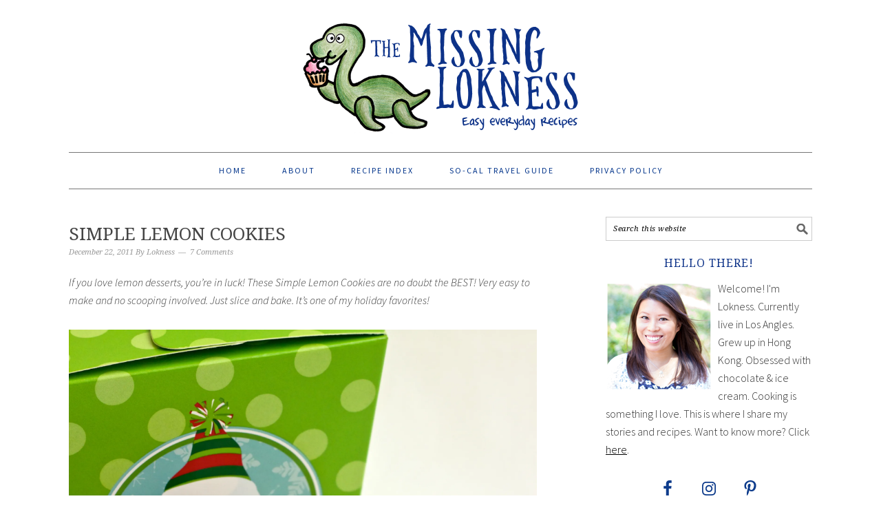

--- FILE ---
content_type: text/html; charset=UTF-8
request_url: https://www.themissinglokness.com/2011/12/22/simple-lemon-cookies/
body_size: 43516
content:
<!DOCTYPE html>
<html lang="en-US">
<head >
<meta charset="UTF-8" />
<meta name="viewport" content="width=device-width, initial-scale=1" />
<meta name='robots' content='index, follow, max-image-preview:large, max-snippet:-1, max-video-preview:-1' />

			<style type="text/css">
				.slide-excerpt { width: 100%; }
				.slide-excerpt { bottom: 0; }
				.slide-excerpt { right: 0; }
				.flexslider { max-width: 680px; max-height: 450px; }
				.slide-image { max-height: 450px; }
			</style>
	<!-- This site is optimized with the Yoast SEO plugin v26.7 - https://yoast.com/wordpress/plugins/seo/ -->
	<title>Simple Lemon Cookies - The Missing Lokness</title>
	<link rel="canonical" href="https://www.themissinglokness.com/2011/12/22/simple-lemon-cookies/" />
	<meta property="og:locale" content="en_US" />
	<meta property="og:type" content="article" />
	<meta property="og:title" content="Simple Lemon Cookies - The Missing Lokness" />
	<meta property="og:description" content="If you love lemon desserts, you&#8217;re in luck! These Simple Lemon Cookies are no doubt the BEST! Very easy to make and no scooping involved. Just slice and bake. It&#8217;s one of my holiday favorites! It&#8217;s the baking season! I made tons of cookies yesterday. Other than the normal chocolate chip cookies, I also made...Read More &raquo;" />
	<meta property="og:url" content="https://www.themissinglokness.com/2011/12/22/simple-lemon-cookies/" />
	<meta property="og:site_name" content="The Missing Lokness" />
	<meta property="article:publisher" content="https://www.facebook.com/themissinglokness/" />
	<meta property="article:published_time" content="2011-12-22T19:57:47+00:00" />
	<meta property="article:modified_time" content="2022-12-05T18:25:36+00:00" />
	<meta property="og:image" content="https://www.themissinglokness.com/wp-content/uploads/2011/12/IMG_1362-1.jpg" />
	<meta property="og:image:width" content="800" />
	<meta property="og:image:height" content="800" />
	<meta property="og:image:type" content="image/jpeg" />
	<meta name="author" content="Lokness" />
	<meta name="twitter:card" content="summary_large_image" />
	<meta name="twitter:creator" content="@Lokness" />
	<meta name="twitter:site" content="@Lokness" />
	<meta name="twitter:label1" content="Written by" />
	<meta name="twitter:data1" content="Lokness" />
	<meta name="twitter:label2" content="Est. reading time" />
	<meta name="twitter:data2" content="1 minute" />
	<script type="application/ld+json" class="yoast-schema-graph">{"@context":"https://schema.org","@graph":[{"@type":"Article","@id":"https://www.themissinglokness.com/2011/12/22/simple-lemon-cookies/#article","isPartOf":{"@id":"https://www.themissinglokness.com/2011/12/22/simple-lemon-cookies/"},"author":{"name":"Lokness","@id":"https://www.themissinglokness.com/#/schema/person/12b249d1e0803721992daa1d02de199e"},"headline":"Simple Lemon Cookies","datePublished":"2011-12-22T19:57:47+00:00","dateModified":"2022-12-05T18:25:36+00:00","wordCount":559,"commentCount":7,"image":{"@id":"https://www.themissinglokness.com/2011/12/22/simple-lemon-cookies/#primaryimage"},"thumbnailUrl":"https://i0.wp.com/www.themissinglokness.com/wp-content/uploads/2011/12/IMG_1362-1.jpg?fit=800%2C800&ssl=1","keywords":["baking","cookies","dessert","easy","edible gift","holiday","lemon"],"articleSection":["Cook","Dessert/Sweet"],"inLanguage":"en-US","potentialAction":[{"@type":"CommentAction","name":"Comment","target":["https://www.themissinglokness.com/2011/12/22/simple-lemon-cookies/#respond"]}]},{"@type":"WebPage","@id":"https://www.themissinglokness.com/2011/12/22/simple-lemon-cookies/","url":"https://www.themissinglokness.com/2011/12/22/simple-lemon-cookies/","name":"Simple Lemon Cookies - The Missing Lokness","isPartOf":{"@id":"https://www.themissinglokness.com/#website"},"primaryImageOfPage":{"@id":"https://www.themissinglokness.com/2011/12/22/simple-lemon-cookies/#primaryimage"},"image":{"@id":"https://www.themissinglokness.com/2011/12/22/simple-lemon-cookies/#primaryimage"},"thumbnailUrl":"https://i0.wp.com/www.themissinglokness.com/wp-content/uploads/2011/12/IMG_1362-1.jpg?fit=800%2C800&ssl=1","datePublished":"2011-12-22T19:57:47+00:00","dateModified":"2022-12-05T18:25:36+00:00","author":{"@id":"https://www.themissinglokness.com/#/schema/person/12b249d1e0803721992daa1d02de199e"},"breadcrumb":{"@id":"https://www.themissinglokness.com/2011/12/22/simple-lemon-cookies/#breadcrumb"},"inLanguage":"en-US","potentialAction":[{"@type":"ReadAction","target":["https://www.themissinglokness.com/2011/12/22/simple-lemon-cookies/"]}]},{"@type":"ImageObject","inLanguage":"en-US","@id":"https://www.themissinglokness.com/2011/12/22/simple-lemon-cookies/#primaryimage","url":"https://i0.wp.com/www.themissinglokness.com/wp-content/uploads/2011/12/IMG_1362-1.jpg?fit=800%2C800&ssl=1","contentUrl":"https://i0.wp.com/www.themissinglokness.com/wp-content/uploads/2011/12/IMG_1362-1.jpg?fit=800%2C800&ssl=1","width":800,"height":800},{"@type":"BreadcrumbList","@id":"https://www.themissinglokness.com/2011/12/22/simple-lemon-cookies/#breadcrumb","itemListElement":[{"@type":"ListItem","position":1,"name":"Home","item":"https://www.themissinglokness.com/"},{"@type":"ListItem","position":2,"name":"Simple Lemon Cookies"}]},{"@type":"WebSite","@id":"https://www.themissinglokness.com/#website","url":"https://www.themissinglokness.com/","name":"The Missing Lokness","description":"Easy Everyday Recipes","potentialAction":[{"@type":"SearchAction","target":{"@type":"EntryPoint","urlTemplate":"https://www.themissinglokness.com/?s={search_term_string}"},"query-input":{"@type":"PropertyValueSpecification","valueRequired":true,"valueName":"search_term_string"}}],"inLanguage":"en-US"},{"@type":"Person","@id":"https://www.themissinglokness.com/#/schema/person/12b249d1e0803721992daa1d02de199e","name":"Lokness","image":{"@type":"ImageObject","inLanguage":"en-US","@id":"https://www.themissinglokness.com/#/schema/person/image/","url":"https://secure.gravatar.com/avatar/c32f65230234ebf7b44482d2f2ffd90b3edb4a430e79114365497f7cc4ec5f51?s=96&d=mm&r=g","contentUrl":"https://secure.gravatar.com/avatar/c32f65230234ebf7b44482d2f2ffd90b3edb4a430e79114365497f7cc4ec5f51?s=96&d=mm&r=g","caption":"Lokness"},"sameAs":["https://www.themissinglokness.com/"]},{"@type":"Recipe","name":"Simple Lemon Cookies","author":{"@type":"Person","name":"Lokness"},"description":"Makes about 56 cookies","datePublished":"2011-12-22T12:57:47+00:00","image":["https://www.themissinglokness.com/wp-content/uploads/2011/12/IMG_1362-1.jpg"],"prepTime":"PT35M","cookTime":"PT35M","totalTime":"PT120M","recipeIngredient":["2½ cups all-purpose flour","½ teaspoon salt","1 cup unsalted butter ((2 sticks)(at room temperature))","¾ cup sugar","2 tablespoons finely grated lemon zest ((about 4 lemons))","1 teaspoon vanilla extract","4  egg yolks","yellow sugar crystal ((optional))","1 cup powdered sugar","2 - 4 tablespoons fresh lemon juice ((about 1 lemon))"],"recipeInstructions":[{"@type":"HowToStep","text":"In a medium bowl, combine the flour and salt together.","name":"In a medium bowl, combine the flour and salt together.","url":"https://www.themissinglokness.com/2011/12/22/simple-lemon-cookies/#wprm-recipe-11357-step-0-0"},{"@type":"HowToStep","text":"In a large mixing bowl, beat butter, sugar, lemon zest, and vanilla until light and fluffy with an electric mixer, about 3 minutes. Scrap down the sides occasionally. Add egg yolks and beat until just blend. Add flour mixture and beat just to blend. Divide dough in half. Roll each half into a 8-inch long log (1½-inch diameter). Wrap the dough in plastic wrap and chill in the fridge for at least 1 hour.","name":"In a large mixing bowl, beat butter, sugar, lemon zest, and vanilla until light and fluffy with an electric mixer, about 3 minutes. Scrap down the sides occasionally. Add egg yolks and beat until just blend. Add flour mixture and beat just to blend. Divide dough in half. Roll each half into a 8-inch long log (1½-inch diameter). Wrap the dough in plastic wrap and chill in the fridge for at least 1 hour.","url":"https://www.themissinglokness.com/2011/12/22/simple-lemon-cookies/#wprm-recipe-11357-step-0-1"},{"@type":"HowToStep","text":"Preheat the oven to 350˚F. Arrange racks in lower and upper thirds of the oven.","name":"Preheat the oven to 350˚F. Arrange racks in lower and upper thirds of the oven.","url":"https://www.themissinglokness.com/2011/12/22/simple-lemon-cookies/#wprm-recipe-11357-step-0-2"},{"@type":"HowToStep","text":"Line 2 baking sheets with parchment papers. Unwrap 1 dough log. Cut the ends, then cut the log into ¼-inch rounds with a sharp knife. If there are little holes in the middle of a round, patch using the end parts that you cut out. Transfer the rounds to the prepared sheets, spacing 1 inch apart.","name":"Line 2 baking sheets with parchment papers. Unwrap 1 dough log. Cut the ends, then cut the log into ¼-inch rounds with a sharp knife. If there are little holes in the middle of a round, patch using the end parts that you cut out. Transfer the rounds to the prepared sheets, spacing 1 inch apart.","url":"https://www.themissinglokness.com/2011/12/22/simple-lemon-cookies/#wprm-recipe-11357-step-0-3"},{"@type":"HowToStep","text":"Bake until cookies for about 16 – 18 minutes, rotating the baking sheets top to bottom and front to back after 9 minutes. Bake until the cookies are firm and golden grown around edges. Take out the baking sheets and let the cookies cool for 1 minute. Transfer the cookies to cooling racks and let cool completely.","name":"Bake until cookies for about 16 – 18 minutes, rotating the baking sheets top to bottom and front to back after 9 minutes. Bake until the cookies are firm and golden grown around edges. Take out the baking sheets and let the cookies cool for 1 minute. Transfer the cookies to cooling racks and let cool completely.","url":"https://www.themissinglokness.com/2011/12/22/simple-lemon-cookies/#wprm-recipe-11357-step-0-4"},{"@type":"HowToStep","text":"Repeat with the remaining dough log using cooled baking sheets and new parchment papers.","name":"Repeat with the remaining dough log using cooled baking sheets and new parchment papers.","url":"https://www.themissinglokness.com/2011/12/22/simple-lemon-cookies/#wprm-recipe-11357-step-0-5"},{"@type":"HowToStep","text":"For the icing, whisk sugar and 1½ tablespoon juice in a small bowl. Test the icing thickness with a fork until the icing to reach a drizzling consistency. Add more juice if the icing is too thick. Drizzle the icing over the cookies. Decorate as desired. Let stand until icing sets, about 30 minutes.","name":"For the icing, whisk sugar and 1½ tablespoon juice in a small bowl. Test the icing thickness with a fork until the icing to reach a drizzling consistency. Add more juice if the icing is too thick. Drizzle the icing over the cookies. Decorate as desired. Let stand until icing sets, about 30 minutes.","url":"https://www.themissinglokness.com/2011/12/22/simple-lemon-cookies/#wprm-recipe-11357-step-0-6"}],"recipeCategory":["Dessert"],"recipeCuisine":["American"],"keywords":"easy cookie, edible gift, holiday baking, lemon cookie, lemon zest cookie","@id":"https://www.themissinglokness.com/2011/12/22/simple-lemon-cookies/#recipe","isPartOf":{"@id":"https://www.themissinglokness.com/2011/12/22/simple-lemon-cookies/#article"},"mainEntityOfPage":"https://www.themissinglokness.com/2011/12/22/simple-lemon-cookies/"}]}</script>
	<!-- / Yoast SEO plugin. -->


<link rel='dns-prefetch' href='//www.themissinglokness.com' />
<link rel='dns-prefetch' href='//scripts.mediavine.com' />
<link rel='dns-prefetch' href='//secure.gravatar.com' />
<link rel='dns-prefetch' href='//stats.wp.com' />
<link rel='dns-prefetch' href='//fonts.googleapis.com' />
<link rel='dns-prefetch' href='//cdn.openshareweb.com' />
<link rel='dns-prefetch' href='//cdn.shareaholic.net' />
<link rel='dns-prefetch' href='//www.shareaholic.net' />
<link rel='dns-prefetch' href='//analytics.shareaholic.com' />
<link rel='dns-prefetch' href='//recs.shareaholic.com' />
<link rel='dns-prefetch' href='//partner.shareaholic.com' />
<link rel='dns-prefetch' href='//v0.wordpress.com' />
<link rel='preconnect' href='//i0.wp.com' />
<link rel='preconnect' href='//c0.wp.com' />
<link rel="alternate" type="application/rss+xml" title="The Missing Lokness &raquo; Feed" href="https://www.themissinglokness.com/feed/" />
<link rel="alternate" type="application/rss+xml" title="The Missing Lokness &raquo; Comments Feed" href="https://www.themissinglokness.com/comments/feed/" />
<script type="text/javascript" id="wpp-js" src="https://www.themissinglokness.com/wp-content/plugins/wordpress-popular-posts/assets/js/wpp.min.js?ver=7.3.6" data-sampling="0" data-sampling-rate="100" data-api-url="https://www.themissinglokness.com/wp-json/wordpress-popular-posts" data-post-id="1569" data-token="5e8872f7e2" data-lang="0" data-debug="0"></script>
<link rel="alternate" type="application/rss+xml" title="The Missing Lokness &raquo; Simple Lemon Cookies Comments Feed" href="https://www.themissinglokness.com/2011/12/22/simple-lemon-cookies/feed/" />
<link rel="alternate" title="oEmbed (JSON)" type="application/json+oembed" href="https://www.themissinglokness.com/wp-json/oembed/1.0/embed?url=https%3A%2F%2Fwww.themissinglokness.com%2F2011%2F12%2F22%2Fsimple-lemon-cookies%2F" />
<link rel="alternate" title="oEmbed (XML)" type="text/xml+oembed" href="https://www.themissinglokness.com/wp-json/oembed/1.0/embed?url=https%3A%2F%2Fwww.themissinglokness.com%2F2011%2F12%2F22%2Fsimple-lemon-cookies%2F&#038;format=xml" />
<script>(()=>{"use strict";const e=[400,500,600,700,800,900],t=e=>`wprm-min-${e}`,n=e=>`wprm-max-${e}`,s=new Set,o="ResizeObserver"in window,r=o?new ResizeObserver((e=>{for(const t of e)c(t.target)})):null,i=.5/(window.devicePixelRatio||1);function c(s){const o=s.getBoundingClientRect().width||0;for(let r=0;r<e.length;r++){const c=e[r],a=o<=c+i;o>c+i?s.classList.add(t(c)):s.classList.remove(t(c)),a?s.classList.add(n(c)):s.classList.remove(n(c))}}function a(e){s.has(e)||(s.add(e),r&&r.observe(e),c(e))}!function(e=document){e.querySelectorAll(".wprm-recipe").forEach(a)}();if(new MutationObserver((e=>{for(const t of e)for(const e of t.addedNodes)e instanceof Element&&(e.matches?.(".wprm-recipe")&&a(e),e.querySelectorAll?.(".wprm-recipe").forEach(a))})).observe(document.documentElement,{childList:!0,subtree:!0}),!o){let e=0;addEventListener("resize",(()=>{e&&cancelAnimationFrame(e),e=requestAnimationFrame((()=>s.forEach(c)))}),{passive:!0})}})();</script>		<style>
			.lazyload,
			.lazyloading {
				max-width: 100%;
			}
		</style>
		<!-- Shareaholic - https://www.shareaholic.com -->
<link rel='preload' href='//cdn.shareaholic.net/assets/pub/shareaholic.js' as='script'/>
<script data-no-minify='1' data-cfasync='false'>
_SHR_SETTINGS = {"endpoints":{"local_recs_url":"https:\/\/www.themissinglokness.com\/wp-admin\/admin-ajax.php?action=shareaholic_permalink_related","ajax_url":"https:\/\/www.themissinglokness.com\/wp-admin\/admin-ajax.php","share_counts_url":"https:\/\/www.themissinglokness.com\/wp-admin\/admin-ajax.php?action=shareaholic_share_counts_api"},"site_id":"fda936ecd3479dc7721ae0bf9b38cc72","url_components":{"year":"2011","monthnum":"12","day":"22","hour":"12","minute":"57","second":"47","post_id":"1569","postname":"simple-lemon-cookies","category":"cook"}};
</script>
<script data-no-minify='1' data-cfasync='false' src='//cdn.shareaholic.net/assets/pub/shareaholic.js' data-shr-siteid='fda936ecd3479dc7721ae0bf9b38cc72' async ></script>

<!-- Shareaholic Content Tags -->
<meta name='shareaholic:site_name' content='The Missing Lokness' />
<meta name='shareaholic:language' content='en-US' />
<meta name='shareaholic:url' content='https://www.themissinglokness.com/2011/12/22/simple-lemon-cookies/' />
<meta name='shareaholic:keywords' content='tag:baking, tag:cookies, tag:dessert, tag:easy, tag:edible gift, tag:holiday, tag:lemon, tag:simple lemon cookies, cat:cook, cat:dessert/sweet, type:post' />
<meta name='shareaholic:article_published_time' content='2011-12-22T12:57:47-08:00' />
<meta name='shareaholic:article_modified_time' content='2022-12-05T10:25:36-08:00' />
<meta name='shareaholic:shareable_page' content='true' />
<meta name='shareaholic:article_author_name' content='Lokness' />
<meta name='shareaholic:site_id' content='fda936ecd3479dc7721ae0bf9b38cc72' />
<meta name='shareaholic:wp_version' content='9.7.13' />
<meta name='shareaholic:image' content='https://i0.wp.com/www.themissinglokness.com/wp-content/uploads/2011/12/IMG_1362-1.jpg?fit=300%2C300&amp;ssl=1' />
<!-- Shareaholic Content Tags End -->

<!-- Shareaholic Open Graph Tags -->
<meta property='og:image' content='https://i0.wp.com/www.themissinglokness.com/wp-content/uploads/2011/12/IMG_1362-1.jpg?fit=680%2C680&amp;ssl=1' />
<!-- Shareaholic Open Graph Tags End -->
		<!-- This site uses the Google Analytics by MonsterInsights plugin v9.11.1 - Using Analytics tracking - https://www.monsterinsights.com/ -->
							<script src="//www.googletagmanager.com/gtag/js?id=G-5R9JGLPKRG"  data-cfasync="false" data-wpfc-render="false" type="text/javascript" async></script>
			<script data-cfasync="false" data-wpfc-render="false" type="text/javascript">
				var mi_version = '9.11.1';
				var mi_track_user = true;
				var mi_no_track_reason = '';
								var MonsterInsightsDefaultLocations = {"page_location":"https:\/\/www.themissinglokness.com\/2011\/12\/22\/simple-lemon-cookies\/"};
								if ( typeof MonsterInsightsPrivacyGuardFilter === 'function' ) {
					var MonsterInsightsLocations = (typeof MonsterInsightsExcludeQuery === 'object') ? MonsterInsightsPrivacyGuardFilter( MonsterInsightsExcludeQuery ) : MonsterInsightsPrivacyGuardFilter( MonsterInsightsDefaultLocations );
				} else {
					var MonsterInsightsLocations = (typeof MonsterInsightsExcludeQuery === 'object') ? MonsterInsightsExcludeQuery : MonsterInsightsDefaultLocations;
				}

								var disableStrs = [
										'ga-disable-G-5R9JGLPKRG',
									];

				/* Function to detect opted out users */
				function __gtagTrackerIsOptedOut() {
					for (var index = 0; index < disableStrs.length; index++) {
						if (document.cookie.indexOf(disableStrs[index] + '=true') > -1) {
							return true;
						}
					}

					return false;
				}

				/* Disable tracking if the opt-out cookie exists. */
				if (__gtagTrackerIsOptedOut()) {
					for (var index = 0; index < disableStrs.length; index++) {
						window[disableStrs[index]] = true;
					}
				}

				/* Opt-out function */
				function __gtagTrackerOptout() {
					for (var index = 0; index < disableStrs.length; index++) {
						document.cookie = disableStrs[index] + '=true; expires=Thu, 31 Dec 2099 23:59:59 UTC; path=/';
						window[disableStrs[index]] = true;
					}
				}

				if ('undefined' === typeof gaOptout) {
					function gaOptout() {
						__gtagTrackerOptout();
					}
				}
								window.dataLayer = window.dataLayer || [];

				window.MonsterInsightsDualTracker = {
					helpers: {},
					trackers: {},
				};
				if (mi_track_user) {
					function __gtagDataLayer() {
						dataLayer.push(arguments);
					}

					function __gtagTracker(type, name, parameters) {
						if (!parameters) {
							parameters = {};
						}

						if (parameters.send_to) {
							__gtagDataLayer.apply(null, arguments);
							return;
						}

						if (type === 'event') {
														parameters.send_to = monsterinsights_frontend.v4_id;
							var hookName = name;
							if (typeof parameters['event_category'] !== 'undefined') {
								hookName = parameters['event_category'] + ':' + name;
							}

							if (typeof MonsterInsightsDualTracker.trackers[hookName] !== 'undefined') {
								MonsterInsightsDualTracker.trackers[hookName](parameters);
							} else {
								__gtagDataLayer('event', name, parameters);
							}
							
						} else {
							__gtagDataLayer.apply(null, arguments);
						}
					}

					__gtagTracker('js', new Date());
					__gtagTracker('set', {
						'developer_id.dZGIzZG': true,
											});
					if ( MonsterInsightsLocations.page_location ) {
						__gtagTracker('set', MonsterInsightsLocations);
					}
										__gtagTracker('config', 'G-5R9JGLPKRG', {"forceSSL":"true","link_attribution":"true"} );
										window.gtag = __gtagTracker;										(function () {
						/* https://developers.google.com/analytics/devguides/collection/analyticsjs/ */
						/* ga and __gaTracker compatibility shim. */
						var noopfn = function () {
							return null;
						};
						var newtracker = function () {
							return new Tracker();
						};
						var Tracker = function () {
							return null;
						};
						var p = Tracker.prototype;
						p.get = noopfn;
						p.set = noopfn;
						p.send = function () {
							var args = Array.prototype.slice.call(arguments);
							args.unshift('send');
							__gaTracker.apply(null, args);
						};
						var __gaTracker = function () {
							var len = arguments.length;
							if (len === 0) {
								return;
							}
							var f = arguments[len - 1];
							if (typeof f !== 'object' || f === null || typeof f.hitCallback !== 'function') {
								if ('send' === arguments[0]) {
									var hitConverted, hitObject = false, action;
									if ('event' === arguments[1]) {
										if ('undefined' !== typeof arguments[3]) {
											hitObject = {
												'eventAction': arguments[3],
												'eventCategory': arguments[2],
												'eventLabel': arguments[4],
												'value': arguments[5] ? arguments[5] : 1,
											}
										}
									}
									if ('pageview' === arguments[1]) {
										if ('undefined' !== typeof arguments[2]) {
											hitObject = {
												'eventAction': 'page_view',
												'page_path': arguments[2],
											}
										}
									}
									if (typeof arguments[2] === 'object') {
										hitObject = arguments[2];
									}
									if (typeof arguments[5] === 'object') {
										Object.assign(hitObject, arguments[5]);
									}
									if ('undefined' !== typeof arguments[1].hitType) {
										hitObject = arguments[1];
										if ('pageview' === hitObject.hitType) {
											hitObject.eventAction = 'page_view';
										}
									}
									if (hitObject) {
										action = 'timing' === arguments[1].hitType ? 'timing_complete' : hitObject.eventAction;
										hitConverted = mapArgs(hitObject);
										__gtagTracker('event', action, hitConverted);
									}
								}
								return;
							}

							function mapArgs(args) {
								var arg, hit = {};
								var gaMap = {
									'eventCategory': 'event_category',
									'eventAction': 'event_action',
									'eventLabel': 'event_label',
									'eventValue': 'event_value',
									'nonInteraction': 'non_interaction',
									'timingCategory': 'event_category',
									'timingVar': 'name',
									'timingValue': 'value',
									'timingLabel': 'event_label',
									'page': 'page_path',
									'location': 'page_location',
									'title': 'page_title',
									'referrer' : 'page_referrer',
								};
								for (arg in args) {
																		if (!(!args.hasOwnProperty(arg) || !gaMap.hasOwnProperty(arg))) {
										hit[gaMap[arg]] = args[arg];
									} else {
										hit[arg] = args[arg];
									}
								}
								return hit;
							}

							try {
								f.hitCallback();
							} catch (ex) {
							}
						};
						__gaTracker.create = newtracker;
						__gaTracker.getByName = newtracker;
						__gaTracker.getAll = function () {
							return [];
						};
						__gaTracker.remove = noopfn;
						__gaTracker.loaded = true;
						window['__gaTracker'] = __gaTracker;
					})();
									} else {
										console.log("");
					(function () {
						function __gtagTracker() {
							return null;
						}

						window['__gtagTracker'] = __gtagTracker;
						window['gtag'] = __gtagTracker;
					})();
									}
			</script>
							<!-- / Google Analytics by MonsterInsights -->
		<style id='wp-img-auto-sizes-contain-inline-css' type='text/css'>
img:is([sizes=auto i],[sizes^="auto," i]){contain-intrinsic-size:3000px 1500px}
/*# sourceURL=wp-img-auto-sizes-contain-inline-css */
</style>
<link rel='stylesheet' id='jetpack_related-posts-css' href='https://c0.wp.com/p/jetpack/15.4/modules/related-posts/related-posts.css' type='text/css' media='all' />
<link rel='stylesheet' id='sbi_styles-css' href='https://www.themissinglokness.com/wp-content/plugins/instagram-feed/css/sbi-styles.min.css?ver=6.10.0' type='text/css' media='all' />
<link rel='stylesheet' id='foodie-pro-theme-css' href='https://www.themissinglokness.com/wp-content/themes/foodiepro-2.1.8/style.css?ver=2.1.8' type='text/css' media='all' />
<style id='foodie-pro-theme-inline-css' type='text/css'>
.genesis-nav-menu > li > a{color:#05368c;}body{font-family:"Source Sans Pro","Helvetica Neue",sans-serif;}input, select, textarea, .wp-caption-text, .site-description, .entry-meta, .post-info, .post-meta{font-family:"Droid Serif","Helvetica Neue",sans-serif;}h1, h2, h3, h4, h5, h6, .site-title, .entry-title, .widgettitle{font-family:"Droid Serif","Helvetica Neue",sans-serif;}
/*# sourceURL=foodie-pro-theme-inline-css */
</style>
<style id='wp-emoji-styles-inline-css' type='text/css'>

	img.wp-smiley, img.emoji {
		display: inline !important;
		border: none !important;
		box-shadow: none !important;
		height: 1em !important;
		width: 1em !important;
		margin: 0 0.07em !important;
		vertical-align: -0.1em !important;
		background: none !important;
		padding: 0 !important;
	}
/*# sourceURL=wp-emoji-styles-inline-css */
</style>
<style id='wp-block-library-inline-css' type='text/css'>
:root{--wp-block-synced-color:#7a00df;--wp-block-synced-color--rgb:122,0,223;--wp-bound-block-color:var(--wp-block-synced-color);--wp-editor-canvas-background:#ddd;--wp-admin-theme-color:#007cba;--wp-admin-theme-color--rgb:0,124,186;--wp-admin-theme-color-darker-10:#006ba1;--wp-admin-theme-color-darker-10--rgb:0,107,160.5;--wp-admin-theme-color-darker-20:#005a87;--wp-admin-theme-color-darker-20--rgb:0,90,135;--wp-admin-border-width-focus:2px}@media (min-resolution:192dpi){:root{--wp-admin-border-width-focus:1.5px}}.wp-element-button{cursor:pointer}:root .has-very-light-gray-background-color{background-color:#eee}:root .has-very-dark-gray-background-color{background-color:#313131}:root .has-very-light-gray-color{color:#eee}:root .has-very-dark-gray-color{color:#313131}:root .has-vivid-green-cyan-to-vivid-cyan-blue-gradient-background{background:linear-gradient(135deg,#00d084,#0693e3)}:root .has-purple-crush-gradient-background{background:linear-gradient(135deg,#34e2e4,#4721fb 50%,#ab1dfe)}:root .has-hazy-dawn-gradient-background{background:linear-gradient(135deg,#faaca8,#dad0ec)}:root .has-subdued-olive-gradient-background{background:linear-gradient(135deg,#fafae1,#67a671)}:root .has-atomic-cream-gradient-background{background:linear-gradient(135deg,#fdd79a,#004a59)}:root .has-nightshade-gradient-background{background:linear-gradient(135deg,#330968,#31cdcf)}:root .has-midnight-gradient-background{background:linear-gradient(135deg,#020381,#2874fc)}:root{--wp--preset--font-size--normal:16px;--wp--preset--font-size--huge:42px}.has-regular-font-size{font-size:1em}.has-larger-font-size{font-size:2.625em}.has-normal-font-size{font-size:var(--wp--preset--font-size--normal)}.has-huge-font-size{font-size:var(--wp--preset--font-size--huge)}.has-text-align-center{text-align:center}.has-text-align-left{text-align:left}.has-text-align-right{text-align:right}.has-fit-text{white-space:nowrap!important}#end-resizable-editor-section{display:none}.aligncenter{clear:both}.items-justified-left{justify-content:flex-start}.items-justified-center{justify-content:center}.items-justified-right{justify-content:flex-end}.items-justified-space-between{justify-content:space-between}.screen-reader-text{border:0;clip-path:inset(50%);height:1px;margin:-1px;overflow:hidden;padding:0;position:absolute;width:1px;word-wrap:normal!important}.screen-reader-text:focus{background-color:#ddd;clip-path:none;color:#444;display:block;font-size:1em;height:auto;left:5px;line-height:normal;padding:15px 23px 14px;text-decoration:none;top:5px;width:auto;z-index:100000}html :where(.has-border-color){border-style:solid}html :where([style*=border-top-color]){border-top-style:solid}html :where([style*=border-right-color]){border-right-style:solid}html :where([style*=border-bottom-color]){border-bottom-style:solid}html :where([style*=border-left-color]){border-left-style:solid}html :where([style*=border-width]){border-style:solid}html :where([style*=border-top-width]){border-top-style:solid}html :where([style*=border-right-width]){border-right-style:solid}html :where([style*=border-bottom-width]){border-bottom-style:solid}html :where([style*=border-left-width]){border-left-style:solid}html :where(img[class*=wp-image-]){height:auto;max-width:100%}:where(figure){margin:0 0 1em}html :where(.is-position-sticky){--wp-admin--admin-bar--position-offset:var(--wp-admin--admin-bar--height,0px)}@media screen and (max-width:600px){html :where(.is-position-sticky){--wp-admin--admin-bar--position-offset:0px}}

/*# sourceURL=wp-block-library-inline-css */
</style><style id='wp-block-image-inline-css' type='text/css'>
.wp-block-image>a,.wp-block-image>figure>a{display:inline-block}.wp-block-image img{box-sizing:border-box;height:auto;max-width:100%;vertical-align:bottom}@media not (prefers-reduced-motion){.wp-block-image img.hide{visibility:hidden}.wp-block-image img.show{animation:show-content-image .4s}}.wp-block-image[style*=border-radius] img,.wp-block-image[style*=border-radius]>a{border-radius:inherit}.wp-block-image.has-custom-border img{box-sizing:border-box}.wp-block-image.aligncenter{text-align:center}.wp-block-image.alignfull>a,.wp-block-image.alignwide>a{width:100%}.wp-block-image.alignfull img,.wp-block-image.alignwide img{height:auto;width:100%}.wp-block-image .aligncenter,.wp-block-image .alignleft,.wp-block-image .alignright,.wp-block-image.aligncenter,.wp-block-image.alignleft,.wp-block-image.alignright{display:table}.wp-block-image .aligncenter>figcaption,.wp-block-image .alignleft>figcaption,.wp-block-image .alignright>figcaption,.wp-block-image.aligncenter>figcaption,.wp-block-image.alignleft>figcaption,.wp-block-image.alignright>figcaption{caption-side:bottom;display:table-caption}.wp-block-image .alignleft{float:left;margin:.5em 1em .5em 0}.wp-block-image .alignright{float:right;margin:.5em 0 .5em 1em}.wp-block-image .aligncenter{margin-left:auto;margin-right:auto}.wp-block-image :where(figcaption){margin-bottom:1em;margin-top:.5em}.wp-block-image.is-style-circle-mask img{border-radius:9999px}@supports ((-webkit-mask-image:none) or (mask-image:none)) or (-webkit-mask-image:none){.wp-block-image.is-style-circle-mask img{border-radius:0;-webkit-mask-image:url('data:image/svg+xml;utf8,<svg viewBox="0 0 100 100" xmlns="http://www.w3.org/2000/svg"><circle cx="50" cy="50" r="50"/></svg>');mask-image:url('data:image/svg+xml;utf8,<svg viewBox="0 0 100 100" xmlns="http://www.w3.org/2000/svg"><circle cx="50" cy="50" r="50"/></svg>');mask-mode:alpha;-webkit-mask-position:center;mask-position:center;-webkit-mask-repeat:no-repeat;mask-repeat:no-repeat;-webkit-mask-size:contain;mask-size:contain}}:root :where(.wp-block-image.is-style-rounded img,.wp-block-image .is-style-rounded img){border-radius:9999px}.wp-block-image figure{margin:0}.wp-lightbox-container{display:flex;flex-direction:column;position:relative}.wp-lightbox-container img{cursor:zoom-in}.wp-lightbox-container img:hover+button{opacity:1}.wp-lightbox-container button{align-items:center;backdrop-filter:blur(16px) saturate(180%);background-color:#5a5a5a40;border:none;border-radius:4px;cursor:zoom-in;display:flex;height:20px;justify-content:center;opacity:0;padding:0;position:absolute;right:16px;text-align:center;top:16px;width:20px;z-index:100}@media not (prefers-reduced-motion){.wp-lightbox-container button{transition:opacity .2s ease}}.wp-lightbox-container button:focus-visible{outline:3px auto #5a5a5a40;outline:3px auto -webkit-focus-ring-color;outline-offset:3px}.wp-lightbox-container button:hover{cursor:pointer;opacity:1}.wp-lightbox-container button:focus{opacity:1}.wp-lightbox-container button:focus,.wp-lightbox-container button:hover,.wp-lightbox-container button:not(:hover):not(:active):not(.has-background){background-color:#5a5a5a40;border:none}.wp-lightbox-overlay{box-sizing:border-box;cursor:zoom-out;height:100vh;left:0;overflow:hidden;position:fixed;top:0;visibility:hidden;width:100%;z-index:100000}.wp-lightbox-overlay .close-button{align-items:center;cursor:pointer;display:flex;justify-content:center;min-height:40px;min-width:40px;padding:0;position:absolute;right:calc(env(safe-area-inset-right) + 16px);top:calc(env(safe-area-inset-top) + 16px);z-index:5000000}.wp-lightbox-overlay .close-button:focus,.wp-lightbox-overlay .close-button:hover,.wp-lightbox-overlay .close-button:not(:hover):not(:active):not(.has-background){background:none;border:none}.wp-lightbox-overlay .lightbox-image-container{height:var(--wp--lightbox-container-height);left:50%;overflow:hidden;position:absolute;top:50%;transform:translate(-50%,-50%);transform-origin:top left;width:var(--wp--lightbox-container-width);z-index:9999999999}.wp-lightbox-overlay .wp-block-image{align-items:center;box-sizing:border-box;display:flex;height:100%;justify-content:center;margin:0;position:relative;transform-origin:0 0;width:100%;z-index:3000000}.wp-lightbox-overlay .wp-block-image img{height:var(--wp--lightbox-image-height);min-height:var(--wp--lightbox-image-height);min-width:var(--wp--lightbox-image-width);width:var(--wp--lightbox-image-width)}.wp-lightbox-overlay .wp-block-image figcaption{display:none}.wp-lightbox-overlay button{background:none;border:none}.wp-lightbox-overlay .scrim{background-color:#fff;height:100%;opacity:.9;position:absolute;width:100%;z-index:2000000}.wp-lightbox-overlay.active{visibility:visible}@media not (prefers-reduced-motion){.wp-lightbox-overlay.active{animation:turn-on-visibility .25s both}.wp-lightbox-overlay.active img{animation:turn-on-visibility .35s both}.wp-lightbox-overlay.show-closing-animation:not(.active){animation:turn-off-visibility .35s both}.wp-lightbox-overlay.show-closing-animation:not(.active) img{animation:turn-off-visibility .25s both}.wp-lightbox-overlay.zoom.active{animation:none;opacity:1;visibility:visible}.wp-lightbox-overlay.zoom.active .lightbox-image-container{animation:lightbox-zoom-in .4s}.wp-lightbox-overlay.zoom.active .lightbox-image-container img{animation:none}.wp-lightbox-overlay.zoom.active .scrim{animation:turn-on-visibility .4s forwards}.wp-lightbox-overlay.zoom.show-closing-animation:not(.active){animation:none}.wp-lightbox-overlay.zoom.show-closing-animation:not(.active) .lightbox-image-container{animation:lightbox-zoom-out .4s}.wp-lightbox-overlay.zoom.show-closing-animation:not(.active) .lightbox-image-container img{animation:none}.wp-lightbox-overlay.zoom.show-closing-animation:not(.active) .scrim{animation:turn-off-visibility .4s forwards}}@keyframes show-content-image{0%{visibility:hidden}99%{visibility:hidden}to{visibility:visible}}@keyframes turn-on-visibility{0%{opacity:0}to{opacity:1}}@keyframes turn-off-visibility{0%{opacity:1;visibility:visible}99%{opacity:0;visibility:visible}to{opacity:0;visibility:hidden}}@keyframes lightbox-zoom-in{0%{transform:translate(calc((-100vw + var(--wp--lightbox-scrollbar-width))/2 + var(--wp--lightbox-initial-left-position)),calc(-50vh + var(--wp--lightbox-initial-top-position))) scale(var(--wp--lightbox-scale))}to{transform:translate(-50%,-50%) scale(1)}}@keyframes lightbox-zoom-out{0%{transform:translate(-50%,-50%) scale(1);visibility:visible}99%{visibility:visible}to{transform:translate(calc((-100vw + var(--wp--lightbox-scrollbar-width))/2 + var(--wp--lightbox-initial-left-position)),calc(-50vh + var(--wp--lightbox-initial-top-position))) scale(var(--wp--lightbox-scale));visibility:hidden}}
/*# sourceURL=https://c0.wp.com/c/6.9/wp-includes/blocks/image/style.min.css */
</style>
<style id='global-styles-inline-css' type='text/css'>
:root{--wp--preset--aspect-ratio--square: 1;--wp--preset--aspect-ratio--4-3: 4/3;--wp--preset--aspect-ratio--3-4: 3/4;--wp--preset--aspect-ratio--3-2: 3/2;--wp--preset--aspect-ratio--2-3: 2/3;--wp--preset--aspect-ratio--16-9: 16/9;--wp--preset--aspect-ratio--9-16: 9/16;--wp--preset--color--black: #000000;--wp--preset--color--cyan-bluish-gray: #abb8c3;--wp--preset--color--white: #ffffff;--wp--preset--color--pale-pink: #f78da7;--wp--preset--color--vivid-red: #cf2e2e;--wp--preset--color--luminous-vivid-orange: #ff6900;--wp--preset--color--luminous-vivid-amber: #fcb900;--wp--preset--color--light-green-cyan: #7bdcb5;--wp--preset--color--vivid-green-cyan: #00d084;--wp--preset--color--pale-cyan-blue: #8ed1fc;--wp--preset--color--vivid-cyan-blue: #0693e3;--wp--preset--color--vivid-purple: #9b51e0;--wp--preset--gradient--vivid-cyan-blue-to-vivid-purple: linear-gradient(135deg,rgb(6,147,227) 0%,rgb(155,81,224) 100%);--wp--preset--gradient--light-green-cyan-to-vivid-green-cyan: linear-gradient(135deg,rgb(122,220,180) 0%,rgb(0,208,130) 100%);--wp--preset--gradient--luminous-vivid-amber-to-luminous-vivid-orange: linear-gradient(135deg,rgb(252,185,0) 0%,rgb(255,105,0) 100%);--wp--preset--gradient--luminous-vivid-orange-to-vivid-red: linear-gradient(135deg,rgb(255,105,0) 0%,rgb(207,46,46) 100%);--wp--preset--gradient--very-light-gray-to-cyan-bluish-gray: linear-gradient(135deg,rgb(238,238,238) 0%,rgb(169,184,195) 100%);--wp--preset--gradient--cool-to-warm-spectrum: linear-gradient(135deg,rgb(74,234,220) 0%,rgb(151,120,209) 20%,rgb(207,42,186) 40%,rgb(238,44,130) 60%,rgb(251,105,98) 80%,rgb(254,248,76) 100%);--wp--preset--gradient--blush-light-purple: linear-gradient(135deg,rgb(255,206,236) 0%,rgb(152,150,240) 100%);--wp--preset--gradient--blush-bordeaux: linear-gradient(135deg,rgb(254,205,165) 0%,rgb(254,45,45) 50%,rgb(107,0,62) 100%);--wp--preset--gradient--luminous-dusk: linear-gradient(135deg,rgb(255,203,112) 0%,rgb(199,81,192) 50%,rgb(65,88,208) 100%);--wp--preset--gradient--pale-ocean: linear-gradient(135deg,rgb(255,245,203) 0%,rgb(182,227,212) 50%,rgb(51,167,181) 100%);--wp--preset--gradient--electric-grass: linear-gradient(135deg,rgb(202,248,128) 0%,rgb(113,206,126) 100%);--wp--preset--gradient--midnight: linear-gradient(135deg,rgb(2,3,129) 0%,rgb(40,116,252) 100%);--wp--preset--font-size--small: 13px;--wp--preset--font-size--medium: 20px;--wp--preset--font-size--large: 36px;--wp--preset--font-size--x-large: 42px;--wp--preset--spacing--20: 0.44rem;--wp--preset--spacing--30: 0.67rem;--wp--preset--spacing--40: 1rem;--wp--preset--spacing--50: 1.5rem;--wp--preset--spacing--60: 2.25rem;--wp--preset--spacing--70: 3.38rem;--wp--preset--spacing--80: 5.06rem;--wp--preset--shadow--natural: 6px 6px 9px rgba(0, 0, 0, 0.2);--wp--preset--shadow--deep: 12px 12px 50px rgba(0, 0, 0, 0.4);--wp--preset--shadow--sharp: 6px 6px 0px rgba(0, 0, 0, 0.2);--wp--preset--shadow--outlined: 6px 6px 0px -3px rgb(255, 255, 255), 6px 6px rgb(0, 0, 0);--wp--preset--shadow--crisp: 6px 6px 0px rgb(0, 0, 0);}:where(.is-layout-flex){gap: 0.5em;}:where(.is-layout-grid){gap: 0.5em;}body .is-layout-flex{display: flex;}.is-layout-flex{flex-wrap: wrap;align-items: center;}.is-layout-flex > :is(*, div){margin: 0;}body .is-layout-grid{display: grid;}.is-layout-grid > :is(*, div){margin: 0;}:where(.wp-block-columns.is-layout-flex){gap: 2em;}:where(.wp-block-columns.is-layout-grid){gap: 2em;}:where(.wp-block-post-template.is-layout-flex){gap: 1.25em;}:where(.wp-block-post-template.is-layout-grid){gap: 1.25em;}.has-black-color{color: var(--wp--preset--color--black) !important;}.has-cyan-bluish-gray-color{color: var(--wp--preset--color--cyan-bluish-gray) !important;}.has-white-color{color: var(--wp--preset--color--white) !important;}.has-pale-pink-color{color: var(--wp--preset--color--pale-pink) !important;}.has-vivid-red-color{color: var(--wp--preset--color--vivid-red) !important;}.has-luminous-vivid-orange-color{color: var(--wp--preset--color--luminous-vivid-orange) !important;}.has-luminous-vivid-amber-color{color: var(--wp--preset--color--luminous-vivid-amber) !important;}.has-light-green-cyan-color{color: var(--wp--preset--color--light-green-cyan) !important;}.has-vivid-green-cyan-color{color: var(--wp--preset--color--vivid-green-cyan) !important;}.has-pale-cyan-blue-color{color: var(--wp--preset--color--pale-cyan-blue) !important;}.has-vivid-cyan-blue-color{color: var(--wp--preset--color--vivid-cyan-blue) !important;}.has-vivid-purple-color{color: var(--wp--preset--color--vivid-purple) !important;}.has-black-background-color{background-color: var(--wp--preset--color--black) !important;}.has-cyan-bluish-gray-background-color{background-color: var(--wp--preset--color--cyan-bluish-gray) !important;}.has-white-background-color{background-color: var(--wp--preset--color--white) !important;}.has-pale-pink-background-color{background-color: var(--wp--preset--color--pale-pink) !important;}.has-vivid-red-background-color{background-color: var(--wp--preset--color--vivid-red) !important;}.has-luminous-vivid-orange-background-color{background-color: var(--wp--preset--color--luminous-vivid-orange) !important;}.has-luminous-vivid-amber-background-color{background-color: var(--wp--preset--color--luminous-vivid-amber) !important;}.has-light-green-cyan-background-color{background-color: var(--wp--preset--color--light-green-cyan) !important;}.has-vivid-green-cyan-background-color{background-color: var(--wp--preset--color--vivid-green-cyan) !important;}.has-pale-cyan-blue-background-color{background-color: var(--wp--preset--color--pale-cyan-blue) !important;}.has-vivid-cyan-blue-background-color{background-color: var(--wp--preset--color--vivid-cyan-blue) !important;}.has-vivid-purple-background-color{background-color: var(--wp--preset--color--vivid-purple) !important;}.has-black-border-color{border-color: var(--wp--preset--color--black) !important;}.has-cyan-bluish-gray-border-color{border-color: var(--wp--preset--color--cyan-bluish-gray) !important;}.has-white-border-color{border-color: var(--wp--preset--color--white) !important;}.has-pale-pink-border-color{border-color: var(--wp--preset--color--pale-pink) !important;}.has-vivid-red-border-color{border-color: var(--wp--preset--color--vivid-red) !important;}.has-luminous-vivid-orange-border-color{border-color: var(--wp--preset--color--luminous-vivid-orange) !important;}.has-luminous-vivid-amber-border-color{border-color: var(--wp--preset--color--luminous-vivid-amber) !important;}.has-light-green-cyan-border-color{border-color: var(--wp--preset--color--light-green-cyan) !important;}.has-vivid-green-cyan-border-color{border-color: var(--wp--preset--color--vivid-green-cyan) !important;}.has-pale-cyan-blue-border-color{border-color: var(--wp--preset--color--pale-cyan-blue) !important;}.has-vivid-cyan-blue-border-color{border-color: var(--wp--preset--color--vivid-cyan-blue) !important;}.has-vivid-purple-border-color{border-color: var(--wp--preset--color--vivid-purple) !important;}.has-vivid-cyan-blue-to-vivid-purple-gradient-background{background: var(--wp--preset--gradient--vivid-cyan-blue-to-vivid-purple) !important;}.has-light-green-cyan-to-vivid-green-cyan-gradient-background{background: var(--wp--preset--gradient--light-green-cyan-to-vivid-green-cyan) !important;}.has-luminous-vivid-amber-to-luminous-vivid-orange-gradient-background{background: var(--wp--preset--gradient--luminous-vivid-amber-to-luminous-vivid-orange) !important;}.has-luminous-vivid-orange-to-vivid-red-gradient-background{background: var(--wp--preset--gradient--luminous-vivid-orange-to-vivid-red) !important;}.has-very-light-gray-to-cyan-bluish-gray-gradient-background{background: var(--wp--preset--gradient--very-light-gray-to-cyan-bluish-gray) !important;}.has-cool-to-warm-spectrum-gradient-background{background: var(--wp--preset--gradient--cool-to-warm-spectrum) !important;}.has-blush-light-purple-gradient-background{background: var(--wp--preset--gradient--blush-light-purple) !important;}.has-blush-bordeaux-gradient-background{background: var(--wp--preset--gradient--blush-bordeaux) !important;}.has-luminous-dusk-gradient-background{background: var(--wp--preset--gradient--luminous-dusk) !important;}.has-pale-ocean-gradient-background{background: var(--wp--preset--gradient--pale-ocean) !important;}.has-electric-grass-gradient-background{background: var(--wp--preset--gradient--electric-grass) !important;}.has-midnight-gradient-background{background: var(--wp--preset--gradient--midnight) !important;}.has-small-font-size{font-size: var(--wp--preset--font-size--small) !important;}.has-medium-font-size{font-size: var(--wp--preset--font-size--medium) !important;}.has-large-font-size{font-size: var(--wp--preset--font-size--large) !important;}.has-x-large-font-size{font-size: var(--wp--preset--font-size--x-large) !important;}
/*# sourceURL=global-styles-inline-css */
</style>

<style id='classic-theme-styles-inline-css' type='text/css'>
/*! This file is auto-generated */
.wp-block-button__link{color:#fff;background-color:#32373c;border-radius:9999px;box-shadow:none;text-decoration:none;padding:calc(.667em + 2px) calc(1.333em + 2px);font-size:1.125em}.wp-block-file__button{background:#32373c;color:#fff;text-decoration:none}
/*# sourceURL=/wp-includes/css/classic-themes.min.css */
</style>
<link rel='stylesheet' id='wprm-public-css' href='https://www.themissinglokness.com/wp-content/plugins/wp-recipe-maker/dist/public-modern.css?ver=10.3.2' type='text/css' media='all' />
<link rel='stylesheet' id='wprmp-public-css' href='https://www.themissinglokness.com/wp-content/plugins/wp-recipe-maker-premium/dist/public-premium.css?ver=10.3.2' type='text/css' media='all' />
<link rel='stylesheet' id='convertkit-broadcasts-css' href='https://www.themissinglokness.com/wp-content/plugins/convertkit/resources/frontend/css/broadcasts.css?ver=3.1.4' type='text/css' media='all' />
<link rel='stylesheet' id='convertkit-button-css' href='https://www.themissinglokness.com/wp-content/plugins/convertkit/resources/frontend/css/button.css?ver=3.1.4' type='text/css' media='all' />
<style id='wp-block-button-inline-css' type='text/css'>
.wp-block-button__link{align-content:center;box-sizing:border-box;cursor:pointer;display:inline-block;height:100%;text-align:center;word-break:break-word}.wp-block-button__link.aligncenter{text-align:center}.wp-block-button__link.alignright{text-align:right}:where(.wp-block-button__link){border-radius:9999px;box-shadow:none;padding:calc(.667em + 2px) calc(1.333em + 2px);text-decoration:none}.wp-block-button[style*=text-decoration] .wp-block-button__link{text-decoration:inherit}.wp-block-buttons>.wp-block-button.has-custom-width{max-width:none}.wp-block-buttons>.wp-block-button.has-custom-width .wp-block-button__link{width:100%}.wp-block-buttons>.wp-block-button.has-custom-font-size .wp-block-button__link{font-size:inherit}.wp-block-buttons>.wp-block-button.wp-block-button__width-25{width:calc(25% - var(--wp--style--block-gap, .5em)*.75)}.wp-block-buttons>.wp-block-button.wp-block-button__width-50{width:calc(50% - var(--wp--style--block-gap, .5em)*.5)}.wp-block-buttons>.wp-block-button.wp-block-button__width-75{width:calc(75% - var(--wp--style--block-gap, .5em)*.25)}.wp-block-buttons>.wp-block-button.wp-block-button__width-100{flex-basis:100%;width:100%}.wp-block-buttons.is-vertical>.wp-block-button.wp-block-button__width-25{width:25%}.wp-block-buttons.is-vertical>.wp-block-button.wp-block-button__width-50{width:50%}.wp-block-buttons.is-vertical>.wp-block-button.wp-block-button__width-75{width:75%}.wp-block-button.is-style-squared,.wp-block-button__link.wp-block-button.is-style-squared{border-radius:0}.wp-block-button.no-border-radius,.wp-block-button__link.no-border-radius{border-radius:0!important}:root :where(.wp-block-button .wp-block-button__link.is-style-outline),:root :where(.wp-block-button.is-style-outline>.wp-block-button__link){border:2px solid;padding:.667em 1.333em}:root :where(.wp-block-button .wp-block-button__link.is-style-outline:not(.has-text-color)),:root :where(.wp-block-button.is-style-outline>.wp-block-button__link:not(.has-text-color)){color:currentColor}:root :where(.wp-block-button .wp-block-button__link.is-style-outline:not(.has-background)),:root :where(.wp-block-button.is-style-outline>.wp-block-button__link:not(.has-background)){background-color:initial;background-image:none}
/*# sourceURL=https://www.themissinglokness.com/wp-includes/blocks/button/style.min.css */
</style>
<link rel='stylesheet' id='convertkit-form-css' href='https://www.themissinglokness.com/wp-content/plugins/convertkit/resources/frontend/css/form.css?ver=3.1.4' type='text/css' media='all' />
<link rel='stylesheet' id='convertkit-form-builder-field-css' href='https://www.themissinglokness.com/wp-content/plugins/convertkit/resources/frontend/css/form-builder.css?ver=3.1.4' type='text/css' media='all' />
<link rel='stylesheet' id='convertkit-form-builder-css' href='https://www.themissinglokness.com/wp-content/plugins/convertkit/resources/frontend/css/form-builder.css?ver=3.1.4' type='text/css' media='all' />
<link rel='stylesheet' id='wordpress-popular-posts-css-css' href='https://www.themissinglokness.com/wp-content/plugins/wordpress-popular-posts/assets/css/wpp.css?ver=7.3.6' type='text/css' media='all' />
<link rel='stylesheet' id='google-fonts-css' href='//fonts.googleapis.com/css?family=Source+Sans+Pro%3Aregular%2Citalic%2C700%2C200%2C300%2C300italic%2C900%7CDroid+Serif%3Aregular%2Citalic%2C700%26subset%3Dlatin%2C&#038;ver=2.1.8' type='text/css' media='all' />
<link rel='stylesheet' id='simple-social-icons-font-css' href='https://www.themissinglokness.com/wp-content/plugins/simple-social-icons/css/style.css?ver=4.0.0' type='text/css' media='all' />
<link rel='stylesheet' id='wp-block-paragraph-css' href='https://c0.wp.com/c/6.9/wp-includes/blocks/paragraph/style.min.css' type='text/css' media='all' />
<link rel='stylesheet' id='slider_styles-css' href='https://www.themissinglokness.com/wp-content/plugins/genesis-responsive-slider/assets/style.css?ver=1.0.1' type='text/css' media='all' />
<script type="text/javascript" id="jetpack_related-posts-js-extra">
/* <![CDATA[ */
var related_posts_js_options = {"post_heading":"h4"};
//# sourceURL=jetpack_related-posts-js-extra
/* ]]> */
</script>
<script type="text/javascript" src="https://c0.wp.com/p/jetpack/15.4/_inc/build/related-posts/related-posts.min.js" id="jetpack_related-posts-js"></script>
<script type="text/javascript" src="https://www.themissinglokness.com/wp-content/plugins/google-analytics-for-wordpress/assets/js/frontend-gtag.min.js?ver=9.11.1" id="monsterinsights-frontend-script-js" async="async" data-wp-strategy="async"></script>
<script data-cfasync="false" data-wpfc-render="false" type="text/javascript" id='monsterinsights-frontend-script-js-extra'>/* <![CDATA[ */
var monsterinsights_frontend = {"js_events_tracking":"true","download_extensions":"doc,pdf,ppt,zip,xls,docx,pptx,xlsx","inbound_paths":"[{\"path\":\"\\\/go\\\/\",\"label\":\"affiliate\"},{\"path\":\"\\\/recommend\\\/\",\"label\":\"affiliate\"}]","home_url":"https:\/\/www.themissinglokness.com","hash_tracking":"false","v4_id":"G-5R9JGLPKRG"};/* ]]> */
</script>
<script type="text/javascript" async="async" fetchpriority="high" data-noptimize="1" data-cfasync="false" src="https://scripts.mediavine.com/tags/the-missing-lokness.js?ver=be941add110f1b23f32dcc1fc64a8bfe" id="mv-script-wrapper-js"></script>
<script type="text/javascript" src="https://c0.wp.com/c/6.9/wp-includes/js/jquery/jquery.min.js" id="jquery-core-js"></script>
<script type="text/javascript" src="https://c0.wp.com/c/6.9/wp-includes/js/jquery/jquery-migrate.min.js" id="jquery-migrate-js"></script>
<link rel="https://api.w.org/" href="https://www.themissinglokness.com/wp-json/" /><link rel="alternate" title="JSON" type="application/json" href="https://www.themissinglokness.com/wp-json/wp/v2/posts/1569" /><link rel="EditURI" type="application/rsd+xml" title="RSD" href="https://www.themissinglokness.com/xmlrpc.php?rsd" />

<link rel='shortlink' href='https://wp.me/p4wqCA-pj' />
<script type="text/javascript">
(function(url){
	if(/(?:Chrome\/26\.0\.1410\.63 Safari\/537\.31|WordfenceTestMonBot)/.test(navigator.userAgent)){ return; }
	var addEvent = function(evt, handler) {
		if (window.addEventListener) {
			document.addEventListener(evt, handler, false);
		} else if (window.attachEvent) {
			document.attachEvent('on' + evt, handler);
		}
	};
	var removeEvent = function(evt, handler) {
		if (window.removeEventListener) {
			document.removeEventListener(evt, handler, false);
		} else if (window.detachEvent) {
			document.detachEvent('on' + evt, handler);
		}
	};
	var evts = 'contextmenu dblclick drag dragend dragenter dragleave dragover dragstart drop keydown keypress keyup mousedown mousemove mouseout mouseover mouseup mousewheel scroll'.split(' ');
	var logHuman = function() {
		if (window.wfLogHumanRan) { return; }
		window.wfLogHumanRan = true;
		var wfscr = document.createElement('script');
		wfscr.type = 'text/javascript';
		wfscr.async = true;
		wfscr.src = url + '&r=' + Math.random();
		(document.getElementsByTagName('head')[0]||document.getElementsByTagName('body')[0]).appendChild(wfscr);
		for (var i = 0; i < evts.length; i++) {
			removeEvent(evts[i], logHuman);
		}
	};
	for (var i = 0; i < evts.length; i++) {
		addEvent(evts[i], logHuman);
	}
})('//www.themissinglokness.com/?wordfence_lh=1&hid=7B8C4EE61019C61B3ED57E30BB03DE27');
</script><style type="text/css"> .tippy-box[data-theme~="wprm"] { background-color: #333333; color: #FFFFFF; } .tippy-box[data-theme~="wprm"][data-placement^="top"] > .tippy-arrow::before { border-top-color: #333333; } .tippy-box[data-theme~="wprm"][data-placement^="bottom"] > .tippy-arrow::before { border-bottom-color: #333333; } .tippy-box[data-theme~="wprm"][data-placement^="left"] > .tippy-arrow::before { border-left-color: #333333; } .tippy-box[data-theme~="wprm"][data-placement^="right"] > .tippy-arrow::before { border-right-color: #333333; } .tippy-box[data-theme~="wprm"] a { color: #FFFFFF; } .wprm-comment-rating svg { width: 18px !important; height: 18px !important; } img.wprm-comment-rating { width: 90px !important; height: 18px !important; } body { --comment-rating-star-color: #343434; } body { --wprm-popup-font-size: 16px; } body { --wprm-popup-background: #ffffff; } body { --wprm-popup-title: #000000; } body { --wprm-popup-content: #444444; } body { --wprm-popup-button-background: #444444; } body { --wprm-popup-button-text: #ffffff; } body { --wprm-popup-accent: #747B2D; }</style><style type="text/css">.wprm-glossary-term {color: #5A822B;text-decoration: underline;cursor: help;}</style>	<style>img#wpstats{display:none}</style>
		            <style id="wpp-loading-animation-styles">@-webkit-keyframes bgslide{from{background-position-x:0}to{background-position-x:-200%}}@keyframes bgslide{from{background-position-x:0}to{background-position-x:-200%}}.wpp-widget-block-placeholder,.wpp-shortcode-placeholder{margin:0 auto;width:60px;height:3px;background:#dd3737;background:linear-gradient(90deg,#dd3737 0%,#571313 10%,#dd3737 100%);background-size:200% auto;border-radius:3px;-webkit-animation:bgslide 1s infinite linear;animation:bgslide 1s infinite linear}</style>
            		<script>
			document.documentElement.className = document.documentElement.className.replace('no-js', 'js');
		</script>
				<style>
			.no-js img.lazyload {
				display: none;
			}

			figure.wp-block-image img.lazyloading {
				min-width: 150px;
			}

			.lazyload,
			.lazyloading {
				--smush-placeholder-width: 100px;
				--smush-placeholder-aspect-ratio: 1/1;
				width: var(--smush-image-width, var(--smush-placeholder-width)) !important;
				aspect-ratio: var(--smush-image-aspect-ratio, var(--smush-placeholder-aspect-ratio)) !important;
			}

						.lazyload, .lazyloading {
				opacity: 0;
			}

			.lazyloaded {
				opacity: 1;
				transition: opacity 400ms;
				transition-delay: 0ms;
			}

					</style>
		<link rel="pingback" href="https://www.themissinglokness.com/xmlrpc.php" />

<script>
  (function(i,s,o,g,r,a,m){i['GoogleAnalyticsObject']=r;i[r]=i[r]||function(){
  (i[r].q=i[r].q||[]).push(arguments)},i[r].l=1*new Date();a=s.createElement(o),
  m=s.getElementsByTagName(o)[0];a.async=1;a.src=g;m.parentNode.insertBefore(a,m)
  })(window,document,'script','https://www.google-analytics.com/analytics.js','ga');

  ga('create', 'UA-68371609-1', 'auto');
  ga('send', 'pageview');

</script>

<!-- Google tag (gtag.js) -->
<script async src="https://www.googletagmanager.com/gtag/js?id=G-MCZHSQCLB8"></script>
<script>
  window.dataLayer = window.dataLayer || [];
  function gtag(){dataLayer.push(arguments);}
  gtag('js', new Date());

  gtag('config', 'G-MCZHSQCLB8');
</script><style type="text/css">.site-header { background: url(https://www.themissinglokness.com/wp-content/uploads/2016/08/cropped-Header-New5.png) no-repeat !important; }</style>
<link rel="icon" href="https://i0.wp.com/www.themissinglokness.com/wp-content/uploads/2020/08/cropped-Lokness-sq1.png?fit=32%2C32&#038;ssl=1" sizes="32x32" />
<link rel="icon" href="https://i0.wp.com/www.themissinglokness.com/wp-content/uploads/2020/08/cropped-Lokness-sq1.png?fit=192%2C192&#038;ssl=1" sizes="192x192" />
<link rel="apple-touch-icon" href="https://i0.wp.com/www.themissinglokness.com/wp-content/uploads/2020/08/cropped-Lokness-sq1.png?fit=180%2C180&#038;ssl=1" />
<meta name="msapplication-TileImage" content="https://i0.wp.com/www.themissinglokness.com/wp-content/uploads/2020/08/cropped-Lokness-sq1.png?fit=270%2C270&#038;ssl=1" />
<link rel='stylesheet' id='jetpack-swiper-library-css' href='https://c0.wp.com/p/jetpack/15.4/_inc/blocks/swiper.css' type='text/css' media='all' />
<link rel='stylesheet' id='jetpack-carousel-css' href='https://c0.wp.com/p/jetpack/15.4/modules/carousel/jetpack-carousel.css' type='text/css' media='all' />
</head>
<body class="wp-singular post-template-default single single-post postid-1569 single-format-standard wp-theme-genesis wp-child-theme-foodiepro-218 custom-header header-image header-full-width content-sidebar genesis-breadcrumbs-hidden genesis-footer-widgets-hidden foodie-pro"><div class="site-container"><ul class="genesis-skip-link"><li><a href="#genesis-nav-primary" class="screen-reader-shortcut"> Skip to primary navigation</a></li><li><a href="#genesis-content" class="screen-reader-shortcut"> Skip to main content</a></li><li><a href="#genesis-sidebar-primary" class="screen-reader-shortcut"> Skip to primary sidebar</a></li></ul><header class="site-header"><div class="wrap"><div class="title-area"><p class="site-title"><a href="https://www.themissinglokness.com/">The Missing Lokness</a></p><p class="site-description">Easy Everyday Recipes</p></div></div></header><nav class="nav-primary" aria-label="Main" id="genesis-nav-primary"><div class="wrap"><ul id="menu-menu-1" class="menu genesis-nav-menu menu-primary"><li id="menu-item-2875" class="menu-item menu-item-type-custom menu-item-object-custom menu-item-home menu-item-2875"><a href="https://www.themissinglokness.com/"><span >Home</span></a></li>
<li id="menu-item-1907" class="menu-item menu-item-type-post_type menu-item-object-page menu-item-1907"><a href="https://www.themissinglokness.com/about/"><span >About</span></a></li>
<li id="menu-item-5266" class="menu-item menu-item-type-post_type menu-item-object-page menu-item-5266"><a href="https://www.themissinglokness.com/recipes/"><span >Recipe Index</span></a></li>
<li id="menu-item-2939" class="menu-item menu-item-type-post_type menu-item-object-page menu-item-2939"><a href="https://www.themissinglokness.com/so-cal-guide/"><span >So-Cal Travel Guide</span></a></li>
<li id="menu-item-7406" class="menu-item menu-item-type-post_type menu-item-object-page menu-item-privacy-policy menu-item-7406"><a rel="privacy-policy" href="https://www.themissinglokness.com/privacy-policy/"><span >Privacy Policy</span></a></li>
</ul></div></nav><div class="site-inner"><div class="content-sidebar-wrap"><main class="content" id="genesis-content"><article class="post-1569 post type-post status-publish format-standard has-post-thumbnail category-cook category-dessertsweet tag-baking tag-cookies tag-dessert tag-easy tag-edible-gift tag-holiday tag-lemon mv-content-wrapper entry" aria-label="Simple Lemon Cookies"><header class="entry-header"><h1 class="entry-title">Simple Lemon Cookies</h1>
<p class="entry-meta"><time class="entry-time">December 22, 2011</time> By <span class="entry-author"><a href="https://www.themissinglokness.com/author/loknessymail-com/" class="entry-author-link" rel="author"><span class="entry-author-name">Lokness</span></a></span> <span class="entry-comments-link"><a href="https://www.themissinglokness.com/2011/12/22/simple-lemon-cookies/#comments">7 Comments</a></span> </p></header><div class="entry-content"><div style='display:none;' class='shareaholic-canvas' data-app='share_buttons' data-title='Simple Lemon Cookies' data-link='https://www.themissinglokness.com/2011/12/22/simple-lemon-cookies/' data-app-id-name='post_above_content'></div>
<p><em>If you love lemon desserts, you&#8217;re in luck! These Simple Lemon Cookies are no doubt the BEST! Very easy to make and no scooping involved. Just slice and bake. It&#8217;s one of my holiday favorites! </em></p>


<div class="wp-block-image">
<figure class="aligncenter is-resized"><img data-recalc-dims="1" decoding="async" data-attachment-id="1570" data-permalink="https://www.themissinglokness.com/img_1362/" data-orig-file="https://i0.wp.com/www.themissinglokness.com/wp-content/uploads/2011/12/img_1362.jpg?fit=2218%2C3326&amp;ssl=1" data-orig-size="2218,3326" data-comments-opened="1" data-image-meta="{&quot;aperture&quot;:&quot;5.6&quot;,&quot;credit&quot;:&quot;Photographer: Bryan Gonzalez&quot;,&quot;camera&quot;:&quot;Canon EOS REBEL T1i&quot;,&quot;caption&quot;:&quot;&quot;,&quot;created_timestamp&quot;:&quot;1324505420&quot;,&quot;copyright&quot;:&quot;Copyright: Bryan Gonzalez&quot;,&quot;focal_length&quot;:&quot;50&quot;,&quot;iso&quot;:&quot;200&quot;,&quot;shutter_speed&quot;:&quot;0.005&quot;,&quot;title&quot;:&quot;&quot;}" data-image-title="IMG_1362" data-image-description="" data-image-caption="" data-medium-file="https://i0.wp.com/www.themissinglokness.com/wp-content/uploads/2011/12/img_1362.jpg?fit=200%2C300&amp;ssl=1" data-large-file="https://i0.wp.com/www.themissinglokness.com/wp-content/uploads/2011/12/img_1362.jpg?fit=682%2C1024&amp;ssl=1" data-src="http://lokness.files.wordpress.com/2011/12/img_1362.jpg?resize=1109%2C1663" alt="" class="wp-image-1570 lazyload" width="1109" height="1663" title="IMG_1362" data-srcset="https://i0.wp.com/www.themissinglokness.com/wp-content/uploads/2011/12/img_1362.jpg?w=2218&amp;ssl=1 2218w, https://i0.wp.com/www.themissinglokness.com/wp-content/uploads/2011/12/img_1362.jpg?resize=200%2C300&amp;ssl=1 200w, https://i0.wp.com/www.themissinglokness.com/wp-content/uploads/2011/12/img_1362.jpg?resize=682%2C1024&amp;ssl=1 682w, https://i0.wp.com/www.themissinglokness.com/wp-content/uploads/2011/12/img_1362.jpg?w=2000&amp;ssl=1 2000w" data-sizes="(max-width: 1000px) 100vw, 1000px" src="[data-uri]" style="--smush-placeholder-width: 1109px; --smush-placeholder-aspect-ratio: 1109/1663;" /></figure>
</div>


<p>It&#8217;s the baking season! I made tons of cookies yesterday. Other than the normal chocolate chip cookies, I also made many simple lemon cookies. These cookies were delicious. They &nbsp;had the shortbread texture, but with a lemony taste. I love adding crystal sugar on top of the cookies to give some extra crunch. These cookies are beautiful and easy to make. They are perfect homemade gifts for your friends and neighbors.</p>


<div id="recipe"></div><div id="wprm-recipe-container-11357" class="wprm-recipe-container" data-recipe-id="11357" data-servings="0"><div class="wprm-recipe wprm-recipe-template-classic"><div class="wprm-container-float-right">
	<div class="wprm-recipe-image wprm-block-image-normal"><img decoding="async" style="--smush-placeholder-width: 150px; --smush-placeholder-aspect-ratio: 150/150;border-width: 0px;border-style: solid;border-color: #666666;" width="150" height="150" data-src="https://i0.wp.com/www.themissinglokness.com/wp-content/uploads/2011/12/IMG_1362-1.jpg?fit=150%2C150&amp;ssl=1" class="attachment-150x150 size-150x150 lazyload" alt="" data-srcset="https://i0.wp.com/www.themissinglokness.com/wp-content/uploads/2011/12/IMG_1362-1.jpg?w=800&amp;ssl=1 800w, https://i0.wp.com/www.themissinglokness.com/wp-content/uploads/2011/12/IMG_1362-1.jpg?resize=320%2C320&amp;ssl=1 320w, https://i0.wp.com/www.themissinglokness.com/wp-content/uploads/2011/12/IMG_1362-1.jpg?resize=300%2C300&amp;ssl=1 300w, https://i0.wp.com/www.themissinglokness.com/wp-content/uploads/2011/12/IMG_1362-1.jpg?resize=768%2C768&amp;ssl=1 768w, https://i0.wp.com/www.themissinglokness.com/wp-content/uploads/2011/12/IMG_1362-1.jpg?resize=680%2C680&amp;ssl=1 680w" data-sizes="(max-width: 150px) 100vw, 150px" data-attachment-id="5796" data-permalink="https://www.themissinglokness.com/2011/12/22/simple-lemon-cookies/img_1362-1/" data-orig-file="https://i0.wp.com/www.themissinglokness.com/wp-content/uploads/2011/12/IMG_1362-1.jpg?fit=800%2C800&amp;ssl=1" data-orig-size="800,800" data-comments-opened="1" data-image-meta="{&quot;aperture&quot;:&quot;5.6&quot;,&quot;credit&quot;:&quot;Photographer: Bryan Gonzalez&quot;,&quot;camera&quot;:&quot;Canon EOS REBEL T1i&quot;,&quot;caption&quot;:&quot;&quot;,&quot;created_timestamp&quot;:&quot;1324505420&quot;,&quot;copyright&quot;:&quot;Copyright: Bryan Gonzalez&quot;,&quot;focal_length&quot;:&quot;50&quot;,&quot;iso&quot;:&quot;200&quot;,&quot;shutter_speed&quot;:&quot;0.005&quot;,&quot;title&quot;:&quot;&quot;,&quot;orientation&quot;:&quot;1&quot;}" data-image-title="Simple Lemon Cookies F| The Missing Lokness" data-image-description="" data-image-caption="" data-medium-file="https://i0.wp.com/www.themissinglokness.com/wp-content/uploads/2011/12/IMG_1362-1.jpg?fit=300%2C300&amp;ssl=1" data-large-file="https://i0.wp.com/www.themissinglokness.com/wp-content/uploads/2011/12/IMG_1362-1.jpg?fit=680%2C680&amp;ssl=1" src="[data-uri]" /></div>
	<div class="wprm-spacer" style="height: 5px;"></div>
	
	<div class="wprm-spacer" style="height: 2px;"></div>
	<a href="https://www.themissinglokness.com/wprm_print/simple-lemon-cookies" style="color: #333333;" class="wprm-recipe-print wprm-recipe-link wprm-print-recipe-shortcode wprm-block-text-normal" data-recipe-id="11357" data-template="" target="_blank" rel="nofollow"><span class="wprm-recipe-icon wprm-recipe-print-icon"><svg xmlns="http://www.w3.org/2000/svg" xmlns:xlink="http://www.w3.org/1999/xlink" x="0px" y="0px" width="16px" height="16px" viewBox="0 0 24 24"><g ><path fill="#333333" d="M19,5.09V1c0-0.552-0.448-1-1-1H6C5.448,0,5,0.448,5,1v4.09C2.167,5.569,0,8.033,0,11v7c0,0.552,0.448,1,1,1h4v4c0,0.552,0.448,1,1,1h12c0.552,0,1-0.448,1-1v-4h4c0.552,0,1-0.448,1-1v-7C24,8.033,21.833,5.569,19,5.09z M7,2h10v3H7V2z M17,22H7v-9h10V22z M18,10c-0.552,0-1-0.448-1-1c0-0.552,0.448-1,1-1s1,0.448,1,1C19,9.552,18.552,10,18,10z"/></g></svg></span> Print</a>
	<a href="https://www.pinterest.com/pin/create/bookmarklet/?url=https%3A%2F%2Fwww.themissinglokness.com%2F2011%2F12%2F22%2Fsimple-lemon-cookies%2F&amp;media=https%3A%2F%2Fi0.wp.com%2Fwww.themissinglokness.com%2Fwp-content%2Fuploads%2F2011%2F12%2FIMG_1362-1.jpg%3Ffit%3D800%252C800%26ssl%3D1&amp;description=Simple+Lemon+Cookies&amp;is_video=false" target="_blank" rel="nofollow noopener" data-recipe="11357" data-url="https://www.themissinglokness.com/2011/12/22/simple-lemon-cookies/" data-media="https://i0.wp.com/www.themissinglokness.com/wp-content/uploads/2011/12/IMG_1362-1.jpg?fit=800%2C800&amp;ssl=1" data-description="Simple Lemon Cookies" data-repin="" role="button" style="color: #333333;" class="wprm-recipe-pin wprm-recipe-link wprm-block-text-normal"><span class="wprm-recipe-icon wprm-recipe-pin-icon"><svg xmlns="http://www.w3.org/2000/svg" width="16" height="16" viewBox="0 0 24 24"><g class="nc-icon-wrapper" fill="#333333"><path fill="#333333" d="M12,0C5.4,0,0,5.4,0,12c0,5.1,3.2,9.4,7.6,11.2c-0.1-0.9-0.2-2.4,0-3.4c0.2-0.9,1.4-6,1.4-6S8.7,13,8.7,12 c0-1.7,1-2.9,2.2-2.9c1,0,1.5,0.8,1.5,1.7c0,1-0.7,2.6-1,4c-0.3,1.2,0.6,2.2,1.8,2.2c2.1,0,3.8-2.2,3.8-5.5c0-2.9-2.1-4.9-5-4.9 c-3.4,0-5.4,2.6-5.4,5.2c0,1,0.4,2.1,0.9,2.7c0.1,0.1,0.1,0.2,0.1,0.3c-0.1,0.4-0.3,1.2-0.3,1.4c-0.1,0.2-0.2,0.3-0.4,0.2 c-1.5-0.7-2.4-2.9-2.4-4.6c0-3.8,2.8-7.3,7.9-7.3c4.2,0,7.4,3,7.4,6.9c0,4.1-2.6,7.5-6.2,7.5c-1.2,0-2.4-0.6-2.8-1.4 c0,0-0.6,2.3-0.7,2.9c-0.3,1-1,2.3-1.5,3.1C9.6,23.8,10.8,24,12,24c6.6,0,12-5.4,12-12C24,5.4,18.6,0,12,0z"></path></g></svg></span> Pin</a>
	
</div>
<h2 class="wprm-recipe-name wprm-block-text-bold">Simple Lemon Cookies</h2>
<div class="wprm-spacer" style="height: 5px;"></div>
<div class="wprm-recipe-summary wprm-block-text-normal"><span style="display: block;">Makes about 56 cookies</span></div>
<div class="wprm-spacer"></div>
<div class="wprm-recipe-meta-container wprm-recipe-tags-container wprm-recipe-details-container wprm-recipe-details-container-columns wprm-block-text-normal"><div class="wprm-recipe-block-container wprm-recipe-block-container-columns wprm-block-text-normal wprm-recipe-tag-container wprm-recipe-course-container" style=""><span class="wprm-recipe-icon wprm-recipe-tag-icon wprm-recipe-course-icon"><svg xmlns="http://www.w3.org/2000/svg" xmlns:xlink="http://www.w3.org/1999/xlink" x="0px" y="0px" width="16px" height="16px" viewBox="0 0 24 24"><g ><path fill="#333333" d="M22.707,12.293l-11-11C11.52,1.106,11.265,1,11,1H2C1.448,1,1,1.448,1,2v9c0,0.265,0.105,0.52,0.293,0.707l11,11C12.488,22.903,12.744,23,13,23s0.512-0.098,0.707-0.293l9-9C23.098,13.317,23.098,12.684,22.707,12.293z M7,9C5.895,9,5,8.105,5,7c0-1.105,0.895-2,2-2s2,0.895,2,2C9,8.105,8.105,9,7,9z M13,17.414L8.586,13L10,11.586L14.414,16L13,17.414z M16,14.414L11.586,10L13,8.586L17.414,13L16,14.414z"/></g></svg></span> <span class="wprm-recipe-details-label wprm-block-text-bold wprm-recipe-tag-label wprm-recipe-course-label">Course </span><span class="wprm-recipe-course wprm-block-text-normal">Dessert</span></div><div class="wprm-recipe-block-container wprm-recipe-block-container-columns wprm-block-text-normal wprm-recipe-tag-container wprm-recipe-cuisine-container" style=""><span class="wprm-recipe-icon wprm-recipe-tag-icon wprm-recipe-cuisine-icon"><svg xmlns="http://www.w3.org/2000/svg" xmlns:xlink="http://www.w3.org/1999/xlink" x="0px" y="0px" width="16px" height="16px" viewBox="0 0 24 24"><g ><path fill="#333333" d="M22.707,12.293l-11-11C11.52,1.106,11.265,1,11,1H2C1.448,1,1,1.448,1,2v9c0,0.265,0.105,0.52,0.293,0.707l11,11C12.488,22.903,12.744,23,13,23s0.512-0.098,0.707-0.293l9-9C23.098,13.317,23.098,12.684,22.707,12.293z M7,9C5.895,9,5,8.105,5,7c0-1.105,0.895-2,2-2s2,0.895,2,2C9,8.105,8.105,9,7,9z M13,17.414L8.586,13L10,11.586L14.414,16L13,17.414z M16,14.414L11.586,10L13,8.586L17.414,13L16,14.414z"/></g></svg></span> <span class="wprm-recipe-details-label wprm-block-text-bold wprm-recipe-tag-label wprm-recipe-cuisine-label">Cuisine </span><span class="wprm-recipe-cuisine wprm-block-text-normal">American</span></div><div class="wprm-recipe-block-container wprm-recipe-block-container-columns wprm-block-text-normal wprm-recipe-tag-container wprm-recipe-keyword-container" style=""><span class="wprm-recipe-icon wprm-recipe-tag-icon wprm-recipe-keyword-icon"><svg xmlns="http://www.w3.org/2000/svg" xmlns:xlink="http://www.w3.org/1999/xlink" x="0px" y="0px" width="16px" height="16px" viewBox="0 0 24 24"><g ><path fill="#333333" d="M22.707,12.293l-11-11C11.52,1.106,11.265,1,11,1H2C1.448,1,1,1.448,1,2v9c0,0.265,0.105,0.52,0.293,0.707l11,11C12.488,22.903,12.744,23,13,23s0.512-0.098,0.707-0.293l9-9C23.098,13.317,23.098,12.684,22.707,12.293z M7,9C5.895,9,5,8.105,5,7c0-1.105,0.895-2,2-2s2,0.895,2,2C9,8.105,8.105,9,7,9z M13,17.414L8.586,13L10,11.586L14.414,16L13,17.414z M16,14.414L11.586,10L13,8.586L17.414,13L16,14.414z"/></g></svg></span> <span class="wprm-recipe-details-label wprm-block-text-bold wprm-recipe-tag-label wprm-recipe-keyword-label">Keyword </span><span class="wprm-recipe-keyword wprm-block-text-normal">easy cookie, edible gift, holiday baking, lemon cookie, lemon zest cookie</span></div></div>
<div class="wprm-spacer"></div>
<div class="wprm-recipe-meta-container wprm-recipe-times-container wprm-recipe-details-container wprm-recipe-details-container-columns wprm-block-text-normal"><div class="wprm-recipe-block-container wprm-recipe-block-container-columns wprm-block-text-normal wprm-recipe-time-container wprm-recipe-prep-time-container" style=""><span class="wprm-recipe-icon wprm-recipe-time-icon wprm-recipe-prep-time-icon"><svg xmlns="http://www.w3.org/2000/svg" xmlns:xlink="http://www.w3.org/1999/xlink" x="0px" y="0px" width="16px" height="16px" viewBox="0 0 24 24"><g ><path data-color="color-2" fill="#333333" d="M4.3,16.6l-2.2,2.2c-0.6,0.6-0.9,1.3-0.9,2.1c0,0.8,0.3,1.6,0.9,2.1s1.3,0.9,2.1,0.9c0.8,0,1.6-0.3,2.1-0.9l2.2-2.2L4.3,16.6z"/><path fill="#333333" d="M22.6,5.4l-3.5-3.5c-1.1-1.1-2.6-1.8-4.2-1.8s-3.1,0.6-4.2,1.8l-8.4,8.4c-0.4,0.4-0.4,1,0,1.4l7.1,7.1C9.5,18.9,9.7,19,10,19c0,0,0,0,0,0c0.3,0,0.5-0.1,0.7-0.3L22.6,6.8C23,6.4,23,5.8,22.6,5.4z M9.2,14.6l-1.4-1.4l6.4-6.4l1.4,1.4L9.2,14.6z"/></g></svg></span> <span class="wprm-recipe-details-label wprm-block-text-bold wprm-recipe-time-label wprm-recipe-prep-time-label">Prep Time </span><span class="wprm-recipe-time wprm-block-text-normal"><span class="wprm-recipe-details wprm-recipe-details-minutes wprm-recipe-prep_time wprm-recipe-prep_time-minutes">35<span class="sr-only screen-reader-text wprm-screen-reader-text"> minutes</span></span> <span class="wprm-recipe-details-unit wprm-recipe-details-minutes wprm-recipe-prep_time-unit wprm-recipe-prep_timeunit-minutes" aria-hidden="true">minutes</span></span></div><div class="wprm-recipe-block-container wprm-recipe-block-container-columns wprm-block-text-normal wprm-recipe-time-container wprm-recipe-cook-time-container" style=""><span class="wprm-recipe-icon wprm-recipe-time-icon wprm-recipe-cook-time-icon"><svg xmlns="http://www.w3.org/2000/svg" xmlns:xlink="http://www.w3.org/1999/xlink" x="0px" y="0px" width="16px" height="16px" viewBox="0 0 24 24"><g ><path data-color="color-2" fill="#333333" d="M9,9c0.6,0,1-0.4,1-1V4c0-0.6-0.4-1-1-1S8,3.4,8,4v4C8,8.6,8.4,9,9,9z"/><path data-color="color-2" fill="#333333" d="M4,12c0.6,0,1-0.4,1-1V7c0-0.6-0.4-1-1-1S3,6.4,3,7v4C3,11.6,3.4,12,4,12z"/><path data-color="color-2" fill="#333333" d="M14,12c0.6,0,1-0.4,1-1V7c0-0.6-0.4-1-1-1s-1,0.4-1,1v4C13,11.6,13.4,12,14,12z"/><path fill="#333333" d="M23,14h-5H1c-0.6,0-1,0.4-1,1v3c0,1.7,1.3,3,3,3h13c1.7,0,3-1.3,3-3v-1h4c0.6,0,1-0.4,1-1v-1C24,14.4,23.6,14,23,14z"/></g></svg></span> <span class="wprm-recipe-details-label wprm-block-text-bold wprm-recipe-time-label wprm-recipe-cook-time-label">Cook Time </span><span class="wprm-recipe-time wprm-block-text-normal"><span class="wprm-recipe-details wprm-recipe-details-minutes wprm-recipe-cook_time wprm-recipe-cook_time-minutes">35<span class="sr-only screen-reader-text wprm-screen-reader-text"> minutes</span></span> <span class="wprm-recipe-details-unit wprm-recipe-details-minutes wprm-recipe-cook_time-unit wprm-recipe-cook_timeunit-minutes" aria-hidden="true">minutes</span></span></div><div class="wprm-recipe-block-container wprm-recipe-block-container-columns wprm-block-text-normal wprm-recipe-time-container wprm-recipe-custom-time-container" style=""><span class="wprm-recipe-icon wprm-recipe-time-icon wprm-recipe-custom-time-icon"><svg xmlns="http://www.w3.org/2000/svg" xmlns:xlink="http://www.w3.org/1999/xlink" x="0px" y="0px" width="16" height="16" viewBox="0 0 16 16"><g class="nc-icon-wrapper" fill="#333333" transform="translate(1.5999999999999996 1.5999999999999996) scale(0.8)"><path fill="#333333" d="M15,2c0.6,0,1-0.4,1-1s-0.4-1-1-1H1C0.4,0,0,0.4,0,1s0.4,1,1,1h1c0.1,2.4,0.8,4.5,2,6c-1.2,1.4-2,3.6-2,6H1 c-0.6,0-1,0.4-1,1s0.4,1,1,1h14c0.6,0,1-0.4,1-1s-0.4-1-1-1h-1c-0.1-2.5-0.8-4.6-2-6c1.3-1.5,2-3.6,2-6H15z M9.9,7.3L9,8.1l1,0.7 c1.2,0.9,2,2.9,2.1,5.2H4c0.1-2.3,0.9-4.3,2.1-5.2l1-0.7L6.1,7.3C4.8,6.1,4.1,4.2,4,2h8C11.9,4.2,11.2,6.1,9.9,7.3z"></path></g></svg></span> <span class="wprm-recipe-details-label wprm-block-text-bold wprm-recipe-time-label wprm-recipe-custom-time-label">Chill Time </span><span class="wprm-recipe-time wprm-block-text-normal"><span class="wprm-recipe-details wprm-recipe-details-hours wprm-recipe-custom_time wprm-recipe-custom_time-hours">1<span class="sr-only screen-reader-text wprm-screen-reader-text"> hour</span></span> <span class="wprm-recipe-details-unit wprm-recipe-details-unit-hours wprm-recipe-custom_time-unit wprm-recipe-custom_timeunit-hours" aria-hidden="true">hour</span></span></div><div class="wprm-recipe-block-container wprm-recipe-block-container-columns wprm-block-text-normal wprm-recipe-time-container wprm-recipe-total-time-container" style=""><span class="wprm-recipe-icon wprm-recipe-time-icon wprm-recipe-total-time-icon"><svg xmlns="http://www.w3.org/2000/svg" xmlns:xlink="http://www.w3.org/1999/xlink" x="0px" y="0px" width="16px" height="16px" viewBox="0 0 24 24"><g ><path fill="#333333" d="M21,11h2.949C23.466,5.181,18.819,0.534,13,0.051V3h-2V0.051C5.181,0.534,0.534,5.181,0.051,11H3v2H0.051C0.534,18.819,5.181,23.466,11,23.949V21h2v2.949c5.819-0.484,10.466-5.13,10.949-10.949H21V11z M17,13h-5.535L6.613,5.723l1.664-1.109L12.535,11H17V13z"/></g></svg></span> <span class="wprm-recipe-details-label wprm-block-text-bold wprm-recipe-time-label wprm-recipe-total-time-label">Total Time </span><span class="wprm-recipe-time wprm-block-text-normal"><span class="wprm-recipe-details wprm-recipe-details-hours wprm-recipe-total_time wprm-recipe-total_time-hours">2<span class="sr-only screen-reader-text wprm-screen-reader-text"> hours</span></span> <span class="wprm-recipe-details-unit wprm-recipe-details-unit-hours wprm-recipe-total_time-unit wprm-recipe-total_timeunit-hours" aria-hidden="true">hours</span></span></div></div>
<div class="wprm-spacer"></div>


<div class="wprm-recipe-block-container wprm-recipe-block-container-columns wprm-block-text-normal wprm-recipe-author-container" style=""><span class="wprm-recipe-icon wprm-recipe-author-icon"><svg xmlns="http://www.w3.org/2000/svg" xmlns:xlink="http://www.w3.org/1999/xlink" x="0px" y="0px" width="16px" height="16px" viewBox="0 0 24 24"><g ><path data-color="color-2" fill="#333333" d="M13,21h-2H5v2c0,0.6,0.4,1,1,1h12c0.6,0,1-0.4,1-1v-2H13z"/><path fill="#333333" d="M18,4c-0.1,0-0.2,0-0.3,0c-0.8-2.3-3-4-5.7-4S7.2,1.7,6.3,4C6.2,4,6.1,4,6,4c-3.3,0-6,2.7-6,6c0,3,2.2,5.4,5,5.9V19h6v-4h2v4h6v-3.1c2.8-0.5,5-2.9,5-5.9C24,6.7,21.3,4,18,4z"/></g></svg></span> <span class="wprm-recipe-details-label wprm-block-text-bold wprm-recipe-author-label">Author </span><span class="wprm-recipe-details wprm-recipe-author wprm-block-text-normal">Lokness</span></div>


<div id="recipe-11357-ingredients" class="wprm-recipe-ingredients-container wprm-recipe-ingredients-no-images wprm-recipe-11357-ingredients-container wprm-block-text-normal wprm-ingredient-style-regular wprm-recipe-images-before" data-recipe="11357" data-servings="0"><h3 class="wprm-recipe-header wprm-recipe-ingredients-header wprm-block-text-bold wprm-align-left wprm-header-decoration-none" style="">Ingredients</h3><div class="wprm-recipe-ingredient-group"><ul class="wprm-recipe-ingredients"><li class="wprm-recipe-ingredient" style="list-style-type: disc;" data-uid="0"><span class="wprm-recipe-ingredient-amount">2½</span>&#32;<span class="wprm-recipe-ingredient-unit">cups</span>&#32;<span class="wprm-recipe-ingredient-name">all-purpose flour</span></li><li class="wprm-recipe-ingredient" style="list-style-type: disc;" data-uid="6"><span class="wprm-recipe-ingredient-amount">½</span>&#32;<span class="wprm-recipe-ingredient-unit">teaspoon</span>&#32;<span class="wprm-recipe-ingredient-name">salt</span></li><li class="wprm-recipe-ingredient" style="list-style-type: disc;" data-uid="1"><span class="wprm-recipe-ingredient-amount">1</span>&#32;<span class="wprm-recipe-ingredient-unit">cup</span>&#32;<span class="wprm-recipe-ingredient-name">unsalted butter</span>&#32;<span class="wprm-recipe-ingredient-notes wprm-recipe-ingredient-notes-faded">(2 sticks)(at room temperature)</span></li><li class="wprm-recipe-ingredient" style="list-style-type: disc;" data-uid="2"><span class="wprm-recipe-ingredient-amount">¾</span>&#32;<span class="wprm-recipe-ingredient-unit">cup</span>&#32;<span class="wprm-recipe-ingredient-name">sugar</span></li><li class="wprm-recipe-ingredient" style="list-style-type: disc;" data-uid="4"><span class="wprm-recipe-ingredient-amount">2</span>&#32;<span class="wprm-recipe-ingredient-unit">tablespoons</span>&#32;<span class="wprm-recipe-ingredient-name">finely grated lemon zest</span>&#32;<span class="wprm-recipe-ingredient-notes wprm-recipe-ingredient-notes-faded">(about 4 lemons)</span></li><li class="wprm-recipe-ingredient" style="list-style-type: disc;" data-uid="5"><span class="wprm-recipe-ingredient-amount">1</span>&#32;<span class="wprm-recipe-ingredient-unit">teaspoon</span>&#32;<span class="wprm-recipe-ingredient-name">vanilla extract</span></li><li class="wprm-recipe-ingredient" style="list-style-type: disc;" data-uid="3"><span class="wprm-recipe-ingredient-amount">4</span>&#32;<span class="wprm-recipe-ingredient-name">egg yolks</span></li><li class="wprm-recipe-ingredient" style="list-style-type: disc;" data-uid="7"><span class="wprm-recipe-ingredient-name">yellow sugar crystal</span>&#32;<span class="wprm-recipe-ingredient-notes wprm-recipe-ingredient-notes-faded">(optional)</span></li></ul></div><div class="wprm-recipe-ingredient-group"><h4 class="wprm-recipe-group-name wprm-recipe-ingredient-group-name wprm-block-text-bold">Lemon icing:</h4><ul class="wprm-recipe-ingredients"><li class="wprm-recipe-ingredient" style="list-style-type: disc;" data-uid="9"><span class="wprm-recipe-ingredient-amount">1</span>&#32;<span class="wprm-recipe-ingredient-unit">cup</span>&#32;<span class="wprm-recipe-ingredient-name">powdered sugar</span></li><li class="wprm-recipe-ingredient" style="list-style-type: disc;" data-uid="10"><span class="wprm-recipe-ingredient-amount">2 &#8211; 4</span>&#32;<span class="wprm-recipe-ingredient-unit">tablespoons</span>&#32;<span class="wprm-recipe-ingredient-name">fresh lemon juice</span>&#32;<span class="wprm-recipe-ingredient-notes wprm-recipe-ingredient-notes-faded">(about 1 lemon)</span></li></ul></div></div>
<div id="recipe-11357-instructions" class="wprm-recipe-instructions-container wprm-recipe-11357-instructions-container wprm-block-text-normal" data-recipe="11357"><h3 class="wprm-recipe-header wprm-recipe-instructions-header wprm-block-text-bold wprm-align-left wprm-header-decoration-none" style="">Instructions</h3><div class="wprm-recipe-instruction-group"><ul class="wprm-recipe-instructions"><li id="wprm-recipe-11357-step-0-0" class="wprm-recipe-instruction" style="list-style-type: decimal;"><div class="wprm-recipe-instruction-text" style="margin-bottom: 5px;">In a medium bowl, combine the flour and salt together.</div></li><li id="wprm-recipe-11357-step-0-1" class="wprm-recipe-instruction" style="list-style-type: decimal;"><div class="wprm-recipe-instruction-text" style="margin-bottom: 5px;"><span style="display: block;">In a large mixing bowl, beat butter, sugar, lemon zest, and vanilla until light and fluffy with an electric mixer, about 3 minutes. Scrap down the sides occasionally. Add egg yolks and beat until just blend. Add flour mixture and beat just to blend. Divide dough in half. Roll each half into a 8-inch long log (1½-inch diameter). Wrap the dough in plastic wrap and chill in the fridge for at least 1 hour.</span></div></li><li id="wprm-recipe-11357-step-0-2" class="wprm-recipe-instruction" style="list-style-type: decimal;"><div class="wprm-recipe-instruction-text" style="margin-bottom: 5px;">Preheat the oven to 350˚F. Arrange racks in lower and upper thirds of the oven.</div></li><li id="wprm-recipe-11357-step-0-3" class="wprm-recipe-instruction" style="list-style-type: decimal;"><div class="wprm-recipe-instruction-text" style="margin-bottom: 5px;"><span style="display: block;">Line 2 baking sheets with parchment papers. Unwrap 1 dough log. Cut the ends, then cut the log into ¼-inch rounds with a sharp knife. If there are little holes in the middle of a round, patch using the end parts that you cut out. Transfer the rounds to the prepared sheets, spacing 1 inch apart.</span></div></li><li id="wprm-recipe-11357-step-0-4" class="wprm-recipe-instruction" style="list-style-type: decimal;"><div class="wprm-recipe-instruction-text" style="margin-bottom: 5px;"><span style="display: block;">Bake until cookies for about 16 – 18 minutes, rotating the baking sheets top to bottom and front to back after 9 minutes. Bake until the cookies are firm and golden grown around edges. Take out the baking sheets and let the cookies cool for 1 minute. Transfer the cookies to cooling racks and let cool completely.</span></div></li><li id="wprm-recipe-11357-step-0-5" class="wprm-recipe-instruction" style="list-style-type: decimal;"><div class="wprm-recipe-instruction-text" style="margin-bottom: 5px;">Repeat with the remaining dough log using cooled baking sheets and new parchment papers.</div></li><li id="wprm-recipe-11357-step-0-6" class="wprm-recipe-instruction" style="list-style-type: decimal;"><div class="wprm-recipe-instruction-text" style="margin-bottom: 5px;"><span style="display: block;">For the icing, whisk sugar and 1½ tablespoon juice in a small bowl. Test the icing thickness with a fork until the icing to reach a drizzling consistency. Add more juice if the icing is too thick. Drizzle the icing over the cookies. Decorate as desired. Let stand until icing sets, about 30 minutes.</span></div></li></ul></div></div>
<div id="recipe-video"></div>
<div id="recipe-11357-notes" class="wprm-recipe-notes-container wprm-block-text-normal"><h3 class="wprm-recipe-header wprm-recipe-notes-header wprm-block-text-bold wprm-align-left wprm-header-decoration-none" style="">Notes</h3><div class="wprm-recipe-notes"><ol>
<li>Do not throw away the dough ends. Collect them and patch them together to make more rounds. They may not look as perfect as the cut out ones, but they are good enough to eat. </li>
<li>I like to cut my rounds all at once, then line them back together like a log and wrap with plastic wrap. When I&#8217;m ready to bake the next trays, I can just take the rounds out and bake. </li>
<li>Make sure the icing is not too runny. If not, it will be hard to set on the cookies.</li>
<li>For storage, put the cookies in a tightly sealed container. They can be store up to 4 days.</li>
</ol>
<span style="display: block;"><em>(Adapted from <a href="https://www.bonappetit.com/recipe/lemony-slice-and-bakes" target="_blank" rel="noopener">Bon Appétit Magazine</a>)</em></span></div></div>
</div></div>


<p></p>

<div id='jp-relatedposts' class='jp-relatedposts' >
	
</div><div style='display:none;' class='shareaholic-canvas' data-app='share_buttons' data-title='Simple Lemon Cookies' data-link='https://www.themissinglokness.com/2011/12/22/simple-lemon-cookies/' data-app-id-name='post_below_content'></div><!--<rdf:RDF xmlns:rdf="http://www.w3.org/1999/02/22-rdf-syntax-ns#"
			xmlns:dc="http://purl.org/dc/elements/1.1/"
			xmlns:trackback="http://madskills.com/public/xml/rss/module/trackback/">
		<rdf:Description rdf:about="https://www.themissinglokness.com/2011/12/22/simple-lemon-cookies/"
    dc:identifier="https://www.themissinglokness.com/2011/12/22/simple-lemon-cookies/"
    dc:title="Simple Lemon Cookies"
    trackback:ping="https://www.themissinglokness.com/2011/12/22/simple-lemon-cookies/trackback/" />
</rdf:RDF>-->
</div><footer class="entry-footer"><p class="entry-meta"><span class="entry-categories">Filed Under: <a href="https://www.themissinglokness.com/category/cook/" rel="category tag">Cook</a>, <a href="https://www.themissinglokness.com/category/cook/dessertsweet/" rel="category tag">Dessert/Sweet</a></span> <span class="entry-tags">Tagged With: <a href="https://www.themissinglokness.com/tag/baking/" rel="tag">baking</a>, <a href="https://www.themissinglokness.com/tag/cookies/" rel="tag">cookies</a>, <a href="https://www.themissinglokness.com/tag/dessert/" rel="tag">dessert</a>, <a href="https://www.themissinglokness.com/tag/easy/" rel="tag">easy</a>, <a href="https://www.themissinglokness.com/tag/edible-gift/" rel="tag">edible gift</a>, <a href="https://www.themissinglokness.com/tag/holiday/" rel="tag">holiday</a>, <a href="https://www.themissinglokness.com/tag/lemon/" rel="tag">lemon</a></span></p></footer></article><div class="adjacent-entry-pagination pagination"><div class="pagination-previous alignleft"><a href="https://www.themissinglokness.com/2011/12/20/snack-swiss-milk-chocolate/" rel="prev"><span class="screen-reader-text">Previous Post: </span><span class="adjacent-post-link">&#xAB; Snack: Swiss Milk Chocolate (Lindt and Trader Joe&#8217;s)</span></a></div><div class="pagination-next alignright"><a href="https://www.themissinglokness.com/2011/12/24/happy-holidays/" rel="next"><span class="screen-reader-text">Next Post: </span><span class="adjacent-post-link">Happy Holidays! &#xBB;</span></a></div></div><h2 class="screen-reader-text">Reader Interactions</h2><div class="entry-comments" id="comments"><h3>Comments</h3><ol class="comment-list">
	<li class="comment even thread-even depth-1" id="comment-128">
	<article id="article-comment-128">

		
		<header class="comment-header">
			<p class="comment-author">
				<img alt='' data-src='https://secure.gravatar.com/avatar/9cbb6aeb44745166b90db78fe8ed25979b6509306ac3403b04dc1d694ff58944?s=48&#038;d=mm&#038;r=g' data-srcset='https://secure.gravatar.com/avatar/9cbb6aeb44745166b90db78fe8ed25979b6509306ac3403b04dc1d694ff58944?s=96&#038;d=mm&#038;r=g 2x' class='avatar avatar-48 photo lazyload' height='48' width='48' decoding='async' src='[data-uri]' style='--smush-placeholder-width: 48px; --smush-placeholder-aspect-ratio: 48/48;' /><span class="comment-author-name"><a href="http://utry.it" class="comment-author-link" rel="external nofollow">Amy Tong</a></span> <span class="says">says</span>			</p>

			<p class="comment-meta"><time class="comment-time"><a class="comment-time-link" href="https://www.themissinglokness.com/2011/12/22/simple-lemon-cookies/#comment-128">December 22, 2011 at 3:21 pm</a></time></p>		</header>

		<div class="comment-content">
			
			<p>These cookies look and sound delicious.  I have plenty of Meyer Lemons and I think I&#8217;ll use those to try your recipe.  🙂</p>
<p>Happy Holidays to you and your family!</p>
		</div>

		<div class="comment-reply"><a rel="nofollow" class="comment-reply-link" href="#comment-128" data-commentid="128" data-postid="1569" data-belowelement="article-comment-128" data-respondelement="respond" data-replyto="Reply to Amy Tong" aria-label="Reply to Amy Tong">Reply</a></div>
		
	</article>
	<ul class="children">

	<li class="comment odd alt depth-2" id="comment-129">
	<article id="article-comment-129">

		
		<header class="comment-header">
			<p class="comment-author">
				<img alt='' data-src='https://secure.gravatar.com/avatar/12b416332e52fe260b8c91ce56dfe57805d3fe15ddb323b42addad0a964a1e25?s=48&#038;d=mm&#038;r=g' data-srcset='https://secure.gravatar.com/avatar/12b416332e52fe260b8c91ce56dfe57805d3fe15ddb323b42addad0a964a1e25?s=96&#038;d=mm&#038;r=g 2x' class='avatar avatar-48 photo lazyload' height='48' width='48' decoding='async' src='[data-uri]' style='--smush-placeholder-width: 48px; --smush-placeholder-aspect-ratio: 48/48;' /><span class="comment-author-name"><a href="http://lokness.wordpress.com" class="comment-author-link" rel="external nofollow">Lokness</a></span> <span class="says">says</span>			</p>

			<p class="comment-meta"><time class="comment-time"><a class="comment-time-link" href="https://www.themissinglokness.com/2011/12/22/simple-lemon-cookies/#comment-129">December 23, 2011 at 8:31 am</a></time></p>		</header>

		<div class="comment-content">
			
			<p>Thank you! Have a great holiday!</p>
		</div>

		<div class="comment-reply"><a rel="nofollow" class="comment-reply-link" href="#comment-129" data-commentid="129" data-postid="1569" data-belowelement="article-comment-129" data-respondelement="respond" data-replyto="Reply to Lokness" aria-label="Reply to Lokness">Reply</a></div>
		
	</article>
	</li><!-- #comment-## -->
</ul><!-- .children -->
</li><!-- #comment-## -->

	<li class="comment even thread-odd thread-alt depth-1" id="comment-130">
	<article id="article-comment-130">

		
		<header class="comment-header">
			<p class="comment-author">
				<img alt='' data-src='https://secure.gravatar.com/avatar/191f6eee56606cf4d7a5a3fc2f89672b956688576891e009d5e0fb0b402c70e3?s=48&#038;d=mm&#038;r=g' data-srcset='https://secure.gravatar.com/avatar/191f6eee56606cf4d7a5a3fc2f89672b956688576891e009d5e0fb0b402c70e3?s=96&#038;d=mm&#038;r=g 2x' class='avatar avatar-48 photo lazyload' height='48' width='48' decoding='async' src='[data-uri]' style='--smush-placeholder-width: 48px; --smush-placeholder-aspect-ratio: 48/48;' /><span class="comment-author-name"><a href="http://unegaminedanslacuisine.com/" class="comment-author-link" rel="external nofollow">Valerie</a></span> <span class="says">says</span>			</p>

			<p class="comment-meta"><time class="comment-time"><a class="comment-time-link" href="https://www.themissinglokness.com/2011/12/22/simple-lemon-cookies/#comment-130">December 27, 2011 at 5:56 pm</a></time></p>		</header>

		<div class="comment-content">
			
			<p>I&#8217;m slightly obsessed with lemons (especially when butter is involved). These cookies look amazing!!  😀</p>
		</div>

		<div class="comment-reply"><a rel="nofollow" class="comment-reply-link" href="#comment-130" data-commentid="130" data-postid="1569" data-belowelement="article-comment-130" data-respondelement="respond" data-replyto="Reply to Valerie" aria-label="Reply to Valerie">Reply</a></div>
		
	</article>
	<ul class="children">

	<li class="comment odd alt depth-2" id="comment-131">
	<article id="article-comment-131">

		
		<header class="comment-header">
			<p class="comment-author">
				<img alt='' data-src='https://secure.gravatar.com/avatar/12b416332e52fe260b8c91ce56dfe57805d3fe15ddb323b42addad0a964a1e25?s=48&#038;d=mm&#038;r=g' data-srcset='https://secure.gravatar.com/avatar/12b416332e52fe260b8c91ce56dfe57805d3fe15ddb323b42addad0a964a1e25?s=96&#038;d=mm&#038;r=g 2x' class='avatar avatar-48 photo lazyload' height='48' width='48' decoding='async' src='[data-uri]' style='--smush-placeholder-width: 48px; --smush-placeholder-aspect-ratio: 48/48;' /><span class="comment-author-name"><a href="http://lokness.wordpress.com" class="comment-author-link" rel="external nofollow">Lokness</a></span> <span class="says">says</span>			</p>

			<p class="comment-meta"><time class="comment-time"><a class="comment-time-link" href="https://www.themissinglokness.com/2011/12/22/simple-lemon-cookies/#comment-131">December 27, 2011 at 7:44 pm</a></time></p>		</header>

		<div class="comment-content">
			
			<p>Thanks, Valerie! I love lemons too! Give these a try! I am sure you will love them.</p>
		</div>

		<div class="comment-reply"><a rel="nofollow" class="comment-reply-link" href="#comment-131" data-commentid="131" data-postid="1569" data-belowelement="article-comment-131" data-respondelement="respond" data-replyto="Reply to Lokness" aria-label="Reply to Lokness">Reply</a></div>
		
	</article>
	</li><!-- #comment-## -->
</ul><!-- .children -->
</li><!-- #comment-## -->
</ol></div><div class="entry-pings"><h3>Trackbacks</h3><ol class="ping-list">		<li id="comment-11201" class="pingback even thread-even depth-1">
			<article id="div-comment-11201" class="comment-body">
				<footer class="comment-meta">
					<div class="comment-author vcard">
												<b class="fn"><a href="https://www.themissinglokness.com/2014/12/17/chocolate-cornflake-clusters/" class="url" rel="ugc">The Missing Lokness | Chocolate Cornflake Clusters</a></b> <span class="says">says:</span>					</div><!-- .comment-author -->

					<div class="comment-metadata">
						<a href="https://www.themissinglokness.com/2011/12/22/simple-lemon-cookies/#comment-11201"><time datetime="2014-12-17T13:26:48-08:00">December 17, 2014 at 1:26 pm</time></a>					</div><!-- .comment-metadata -->

									</footer><!-- .comment-meta -->

				<div class="comment-content">
					<p>[&#8230;] favorite, chocolate chip cookies. The other one is something new and different, like simple lemon cookies, espresso-chocolate shortbread, and apple cider caramels. However this year, I don&#8217;t think I [&#8230;]</p>
				</div><!-- .comment-content -->

				<div class="reply"><a rel="nofollow" class="comment-reply-link" href="#comment-11201" data-commentid="11201" data-postid="1569" data-belowelement="div-comment-11201" data-respondelement="respond" data-replyto="Reply to The Missing Lokness | Chocolate Cornflake Clusters" aria-label="Reply to The Missing Lokness | Chocolate Cornflake Clusters">Reply</a></div>			</article><!-- .comment-body -->
		</li><!-- #comment-## -->
		<li id="comment-24281" class="pingback odd alt thread-odd thread-alt depth-1">
			<article id="div-comment-24281" class="comment-body">
				<footer class="comment-meta">
					<div class="comment-author vcard">
												<b class="fn"><a href="http://cookingwithmammac.com/10-homemade-goodies-for-college-care-packages/" class="url" rel="ugc external nofollow">10 Homemade Goodies for College Care Packages</a></b> <span class="says">says:</span>					</div><!-- .comment-author -->

					<div class="comment-metadata">
						<a href="https://www.themissinglokness.com/2011/12/22/simple-lemon-cookies/#comment-24281"><time datetime="2016-09-14T09:58:05-07:00">September 14, 2016 at 9:58 am</time></a>					</div><!-- .comment-metadata -->

									</footer><!-- .comment-meta -->

				<div class="comment-content">
					<p>[&#8230;] Simple Lemon Cookies &#8211; The Missing [&#8230;]</p>
				</div><!-- .comment-content -->

				<div class="reply"><a rel="nofollow" class="comment-reply-link" href="#comment-24281" data-commentid="24281" data-postid="1569" data-belowelement="div-comment-24281" data-respondelement="respond" data-replyto="Reply to 10 Homemade Goodies for College Care Packages" aria-label="Reply to 10 Homemade Goodies for College Care Packages">Reply</a></div>			</article><!-- .comment-body -->
		</li><!-- #comment-## -->
		<li id="comment-316439" class="pingback even thread-even depth-1">
			<article id="div-comment-316439" class="comment-body">
				<footer class="comment-meta">
					<div class="comment-author vcard">
												<b class="fn"><a href="https://www.themissinglokness.com/2015/12/20/orange-marshmallows/" class="url" rel="ugc">Orange Marshmallows - The Missing Lokness</a></b> <span class="says">says:</span>					</div><!-- .comment-author -->

					<div class="comment-metadata">
						<a href="https://www.themissinglokness.com/2011/12/22/simple-lemon-cookies/#comment-316439"><time datetime="2022-04-19T10:28:49-07:00">April 19, 2022 at 10:28 am</time></a>					</div><!-- .comment-metadata -->

									</footer><!-- .comment-meta -->

				<div class="comment-content">
					<p>[&#8230;] two marshmallows, I also made Bryan&#8217;s favorite&nbsp;chocolate chip cookies, the best&nbsp;simple lemon cookies&nbsp;for this cookie season. I ended up making&nbsp;more than 300 treats. Most were given to [&#8230;]</p>
				</div><!-- .comment-content -->

				<div class="reply"><a rel="nofollow" class="comment-reply-link" href="#comment-316439" data-commentid="316439" data-postid="1569" data-belowelement="div-comment-316439" data-respondelement="respond" data-replyto="Reply to Orange Marshmallows - The Missing Lokness" aria-label="Reply to Orange Marshmallows - The Missing Lokness">Reply</a></div>			</article><!-- .comment-body -->
		</li><!-- #comment-## -->
</ol></div>	<div id="respond" class="comment-respond">
		<h3 id="reply-title" class="comment-reply-title">Leave a Reply <small><a rel="nofollow" id="cancel-comment-reply-link" href="/2011/12/22/simple-lemon-cookies/#respond" style="display:none;">Cancel reply</a></small></h3><form action="https://www.themissinglokness.com/wp-comments-post.php" method="post" id="commentform" class="comment-form"><p class="comment-notes"><span id="email-notes">Your email address will not be published.</span> <span class="required-field-message">Required fields are marked <span class="required">*</span></span></p><div class="comment-form-wprm-rating">
	<label for="wprm-comment-rating-1820811179">Recipe Rating</label>	<span class="wprm-rating-stars">
		<fieldset class="wprm-comment-ratings-container" data-original-rating="0" data-current-rating="0">
			<legend>Recipe Rating</legend>
			<input aria-label="Don&#039;t rate this recipe" name="wprm-comment-rating" value="0" type="radio" onclick="WPRecipeMaker.rating.onClick(this)" style="margin-left: -21px !important; width: 24px !important; height: 24px !important;" checked="checked"><span aria-hidden="true" style="width: 120px !important; height: 24px !important;"><svg xmlns="http://www.w3.org/2000/svg" xmlns:xlink="http://www.w3.org/1999/xlink" x="0px" y="0px" width="106.66666666667px" height="16px" viewBox="0 0 160 32">
  <defs>
	<path class="wprm-star-empty" id="wprm-star-0" fill="none" stroke="#343434" stroke-width="2" stroke-linejoin="round" d="M11.99,1.94c-.35,0-.67.19-.83.51l-2.56,5.2c-.11.24-.34.4-.61.43l-5.75.83c-.35.05-.64.3-.74.64-.11.34,0,.7.22.94l4.16,4.05c.19.19.27.45.22.7l-.98,5.72c-.06.35.1.7.37.9.29.21.66.24.98.08l5.14-2.71h0c.24-.13.51-.13.75,0l5.14,2.71c.32.16.69.13.98-.08.29-.21.43-.56.37-.9l-.98-5.72h0c-.05-.26.05-.53.22-.7l4.16-4.05h0c.26-.24.34-.61.22-.94s-.4-.58-.74-.64l-5.75-.83c-.26-.03-.48-.21-.61-.43l-2.56-5.2c-.16-.32-.48-.53-.83-.51,0,0-.02,0-.02,0Z"/>
  </defs>
	<use xlink:href="#wprm-star-0" x="4" y="4" />
	<use xlink:href="#wprm-star-0" x="36" y="4" />
	<use xlink:href="#wprm-star-0" x="68" y="4" />
	<use xlink:href="#wprm-star-0" x="100" y="4" />
	<use xlink:href="#wprm-star-0" x="132" y="4" />
</svg></span><br><input aria-label="Rate this recipe 1 out of 5 stars" name="wprm-comment-rating" value="1" type="radio" onclick="WPRecipeMaker.rating.onClick(this)" style="width: 24px !important; height: 24px !important;"><span aria-hidden="true" style="width: 120px !important; height: 24px !important;"><svg xmlns="http://www.w3.org/2000/svg" xmlns:xlink="http://www.w3.org/1999/xlink" x="0px" y="0px" width="106.66666666667px" height="16px" viewBox="0 0 160 32">
  <defs>
	<path class="wprm-star-empty" id="wprm-star-empty-1" fill="none" stroke="#343434" stroke-width="2" stroke-linejoin="round" d="M11.99,1.94c-.35,0-.67.19-.83.51l-2.56,5.2c-.11.24-.34.4-.61.43l-5.75.83c-.35.05-.64.3-.74.64-.11.34,0,.7.22.94l4.16,4.05c.19.19.27.45.22.7l-.98,5.72c-.06.35.1.7.37.9.29.21.66.24.98.08l5.14-2.71h0c.24-.13.51-.13.75,0l5.14,2.71c.32.16.69.13.98-.08.29-.21.43-.56.37-.9l-.98-5.72h0c-.05-.26.05-.53.22-.7l4.16-4.05h0c.26-.24.34-.61.22-.94s-.4-.58-.74-.64l-5.75-.83c-.26-.03-.48-.21-.61-.43l-2.56-5.2c-.16-.32-.48-.53-.83-.51,0,0-.02,0-.02,0Z"/>
	<path class="wprm-star-full" id="wprm-star-full-1" fill="#343434" stroke="#343434" stroke-width="2" stroke-linejoin="round" d="M11.99,1.94c-.35,0-.67.19-.83.51l-2.56,5.2c-.11.24-.34.4-.61.43l-5.75.83c-.35.05-.64.3-.74.64-.11.34,0,.7.22.94l4.16,4.05c.19.19.27.45.22.7l-.98,5.72c-.06.35.1.7.37.9.29.21.66.24.98.08l5.14-2.71h0c.24-.13.51-.13.75,0l5.14,2.71c.32.16.69.13.98-.08.29-.21.43-.56.37-.9l-.98-5.72h0c-.05-.26.05-.53.22-.7l4.16-4.05h0c.26-.24.34-.61.22-.94s-.4-.58-.74-.64l-5.75-.83c-.26-.03-.48-.21-.61-.43l-2.56-5.2c-.16-.32-.48-.53-.83-.51,0,0-.02,0-.02,0Z"/>
  </defs>
	<use xlink:href="#wprm-star-full-1" x="4" y="4" />
	<use xlink:href="#wprm-star-empty-1" x="36" y="4" />
	<use xlink:href="#wprm-star-empty-1" x="68" y="4" />
	<use xlink:href="#wprm-star-empty-1" x="100" y="4" />
	<use xlink:href="#wprm-star-empty-1" x="132" y="4" />
</svg></span><br><input aria-label="Rate this recipe 2 out of 5 stars" name="wprm-comment-rating" value="2" type="radio" onclick="WPRecipeMaker.rating.onClick(this)" style="width: 24px !important; height: 24px !important;"><span aria-hidden="true" style="width: 120px !important; height: 24px !important;"><svg xmlns="http://www.w3.org/2000/svg" xmlns:xlink="http://www.w3.org/1999/xlink" x="0px" y="0px" width="106.66666666667px" height="16px" viewBox="0 0 160 32">
  <defs>
	<path class="wprm-star-empty" id="wprm-star-empty-2" fill="none" stroke="#343434" stroke-width="2" stroke-linejoin="round" d="M11.99,1.94c-.35,0-.67.19-.83.51l-2.56,5.2c-.11.24-.34.4-.61.43l-5.75.83c-.35.05-.64.3-.74.64-.11.34,0,.7.22.94l4.16,4.05c.19.19.27.45.22.7l-.98,5.72c-.06.35.1.7.37.9.29.21.66.24.98.08l5.14-2.71h0c.24-.13.51-.13.75,0l5.14,2.71c.32.16.69.13.98-.08.29-.21.43-.56.37-.9l-.98-5.72h0c-.05-.26.05-.53.22-.7l4.16-4.05h0c.26-.24.34-.61.22-.94s-.4-.58-.74-.64l-5.75-.83c-.26-.03-.48-.21-.61-.43l-2.56-5.2c-.16-.32-.48-.53-.83-.51,0,0-.02,0-.02,0Z"/>
	<path class="wprm-star-full" id="wprm-star-full-2" fill="#343434" stroke="#343434" stroke-width="2" stroke-linejoin="round" d="M11.99,1.94c-.35,0-.67.19-.83.51l-2.56,5.2c-.11.24-.34.4-.61.43l-5.75.83c-.35.05-.64.3-.74.64-.11.34,0,.7.22.94l4.16,4.05c.19.19.27.45.22.7l-.98,5.72c-.06.35.1.7.37.9.29.21.66.24.98.08l5.14-2.71h0c.24-.13.51-.13.75,0l5.14,2.71c.32.16.69.13.98-.08.29-.21.43-.56.37-.9l-.98-5.72h0c-.05-.26.05-.53.22-.7l4.16-4.05h0c.26-.24.34-.61.22-.94s-.4-.58-.74-.64l-5.75-.83c-.26-.03-.48-.21-.61-.43l-2.56-5.2c-.16-.32-.48-.53-.83-.51,0,0-.02,0-.02,0Z"/>
  </defs>
	<use xlink:href="#wprm-star-full-2" x="4" y="4" />
	<use xlink:href="#wprm-star-full-2" x="36" y="4" />
	<use xlink:href="#wprm-star-empty-2" x="68" y="4" />
	<use xlink:href="#wprm-star-empty-2" x="100" y="4" />
	<use xlink:href="#wprm-star-empty-2" x="132" y="4" />
</svg></span><br><input aria-label="Rate this recipe 3 out of 5 stars" name="wprm-comment-rating" value="3" type="radio" onclick="WPRecipeMaker.rating.onClick(this)" style="width: 24px !important; height: 24px !important;"><span aria-hidden="true" style="width: 120px !important; height: 24px !important;"><svg xmlns="http://www.w3.org/2000/svg" xmlns:xlink="http://www.w3.org/1999/xlink" x="0px" y="0px" width="106.66666666667px" height="16px" viewBox="0 0 160 32">
  <defs>
	<path class="wprm-star-empty" id="wprm-star-empty-3" fill="none" stroke="#343434" stroke-width="2" stroke-linejoin="round" d="M11.99,1.94c-.35,0-.67.19-.83.51l-2.56,5.2c-.11.24-.34.4-.61.43l-5.75.83c-.35.05-.64.3-.74.64-.11.34,0,.7.22.94l4.16,4.05c.19.19.27.45.22.7l-.98,5.72c-.06.35.1.7.37.9.29.21.66.24.98.08l5.14-2.71h0c.24-.13.51-.13.75,0l5.14,2.71c.32.16.69.13.98-.08.29-.21.43-.56.37-.9l-.98-5.72h0c-.05-.26.05-.53.22-.7l4.16-4.05h0c.26-.24.34-.61.22-.94s-.4-.58-.74-.64l-5.75-.83c-.26-.03-.48-.21-.61-.43l-2.56-5.2c-.16-.32-.48-.53-.83-.51,0,0-.02,0-.02,0Z"/>
	<path class="wprm-star-full" id="wprm-star-full-3" fill="#343434" stroke="#343434" stroke-width="2" stroke-linejoin="round" d="M11.99,1.94c-.35,0-.67.19-.83.51l-2.56,5.2c-.11.24-.34.4-.61.43l-5.75.83c-.35.05-.64.3-.74.64-.11.34,0,.7.22.94l4.16,4.05c.19.19.27.45.22.7l-.98,5.72c-.06.35.1.7.37.9.29.21.66.24.98.08l5.14-2.71h0c.24-.13.51-.13.75,0l5.14,2.71c.32.16.69.13.98-.08.29-.21.43-.56.37-.9l-.98-5.72h0c-.05-.26.05-.53.22-.7l4.16-4.05h0c.26-.24.34-.61.22-.94s-.4-.58-.74-.64l-5.75-.83c-.26-.03-.48-.21-.61-.43l-2.56-5.2c-.16-.32-.48-.53-.83-.51,0,0-.02,0-.02,0Z"/>
  </defs>
	<use xlink:href="#wprm-star-full-3" x="4" y="4" />
	<use xlink:href="#wprm-star-full-3" x="36" y="4" />
	<use xlink:href="#wprm-star-full-3" x="68" y="4" />
	<use xlink:href="#wprm-star-empty-3" x="100" y="4" />
	<use xlink:href="#wprm-star-empty-3" x="132" y="4" />
</svg></span><br><input aria-label="Rate this recipe 4 out of 5 stars" name="wprm-comment-rating" value="4" type="radio" onclick="WPRecipeMaker.rating.onClick(this)" style="width: 24px !important; height: 24px !important;"><span aria-hidden="true" style="width: 120px !important; height: 24px !important;"><svg xmlns="http://www.w3.org/2000/svg" xmlns:xlink="http://www.w3.org/1999/xlink" x="0px" y="0px" width="106.66666666667px" height="16px" viewBox="0 0 160 32">
  <defs>
	<path class="wprm-star-empty" id="wprm-star-empty-4" fill="none" stroke="#343434" stroke-width="2" stroke-linejoin="round" d="M11.99,1.94c-.35,0-.67.19-.83.51l-2.56,5.2c-.11.24-.34.4-.61.43l-5.75.83c-.35.05-.64.3-.74.64-.11.34,0,.7.22.94l4.16,4.05c.19.19.27.45.22.7l-.98,5.72c-.06.35.1.7.37.9.29.21.66.24.98.08l5.14-2.71h0c.24-.13.51-.13.75,0l5.14,2.71c.32.16.69.13.98-.08.29-.21.43-.56.37-.9l-.98-5.72h0c-.05-.26.05-.53.22-.7l4.16-4.05h0c.26-.24.34-.61.22-.94s-.4-.58-.74-.64l-5.75-.83c-.26-.03-.48-.21-.61-.43l-2.56-5.2c-.16-.32-.48-.53-.83-.51,0,0-.02,0-.02,0Z"/>
	<path class="wprm-star-full" id="wprm-star-full-4" fill="#343434" stroke="#343434" stroke-width="2" stroke-linejoin="round" d="M11.99,1.94c-.35,0-.67.19-.83.51l-2.56,5.2c-.11.24-.34.4-.61.43l-5.75.83c-.35.05-.64.3-.74.64-.11.34,0,.7.22.94l4.16,4.05c.19.19.27.45.22.7l-.98,5.72c-.06.35.1.7.37.9.29.21.66.24.98.08l5.14-2.71h0c.24-.13.51-.13.75,0l5.14,2.71c.32.16.69.13.98-.08.29-.21.43-.56.37-.9l-.98-5.72h0c-.05-.26.05-.53.22-.7l4.16-4.05h0c.26-.24.34-.61.22-.94s-.4-.58-.74-.64l-5.75-.83c-.26-.03-.48-.21-.61-.43l-2.56-5.2c-.16-.32-.48-.53-.83-.51,0,0-.02,0-.02,0Z"/>
  </defs>
	<use xlink:href="#wprm-star-full-4" x="4" y="4" />
	<use xlink:href="#wprm-star-full-4" x="36" y="4" />
	<use xlink:href="#wprm-star-full-4" x="68" y="4" />
	<use xlink:href="#wprm-star-full-4" x="100" y="4" />
	<use xlink:href="#wprm-star-empty-4" x="132" y="4" />
</svg></span><br><input aria-label="Rate this recipe 5 out of 5 stars" name="wprm-comment-rating" value="5" type="radio" onclick="WPRecipeMaker.rating.onClick(this)" id="wprm-comment-rating-1820811179" style="width: 24px !important; height: 24px !important;"><span aria-hidden="true" style="width: 120px !important; height: 24px !important;"><svg xmlns="http://www.w3.org/2000/svg" xmlns:xlink="http://www.w3.org/1999/xlink" x="0px" y="0px" width="106.66666666667px" height="16px" viewBox="0 0 160 32">
  <defs>
	<path class="wprm-star-full" id="wprm-star-5" fill="#343434" stroke="#343434" stroke-width="2" stroke-linejoin="round" d="M11.99,1.94c-.35,0-.67.19-.83.51l-2.56,5.2c-.11.24-.34.4-.61.43l-5.75.83c-.35.05-.64.3-.74.64-.11.34,0,.7.22.94l4.16,4.05c.19.19.27.45.22.7l-.98,5.72c-.06.35.1.7.37.9.29.21.66.24.98.08l5.14-2.71h0c.24-.13.51-.13.75,0l5.14,2.71c.32.16.69.13.98-.08.29-.21.43-.56.37-.9l-.98-5.72h0c-.05-.26.05-.53.22-.7l4.16-4.05h0c.26-.24.34-.61.22-.94s-.4-.58-.74-.64l-5.75-.83c-.26-.03-.48-.21-.61-.43l-2.56-5.2c-.16-.32-.48-.53-.83-.51,0,0-.02,0-.02,0Z"/>
  </defs>
	<use xlink:href="#wprm-star-5" x="4" y="4" />
	<use xlink:href="#wprm-star-5" x="36" y="4" />
	<use xlink:href="#wprm-star-5" x="68" y="4" />
	<use xlink:href="#wprm-star-5" x="100" y="4" />
	<use xlink:href="#wprm-star-5" x="132" y="4" />
</svg></span>		</fieldset>
	</span>
</div>
<p class="comment-form-comment"><label for="comment">Comment <span class="required">*</span></label> <textarea id="comment" name="comment" cols="45" rows="8" maxlength="65525" required></textarea></p><p class="comment-form-author"><label for="author">Name <span class="required">*</span></label> <input id="author" name="author" type="text" value="" size="30" maxlength="245" autocomplete="name" required /></p>
<p class="comment-form-email"><label for="email">Email <span class="required">*</span></label> <input id="email" name="email" type="email" value="" size="30" maxlength="100" aria-describedby="email-notes" autocomplete="email" required /></p>
<p class="comment-form-url"><label for="url">Website</label> <input id="url" name="url" type="url" value="" size="30" maxlength="200" autocomplete="url" /></p>
<p class="form-submit"><input name="submit" type="submit" id="submit" class="submit" value="Post Comment" /> <input type='hidden' name='comment_post_ID' value='1569' id='comment_post_ID' />
<input type='hidden' name='comment_parent' id='comment_parent' value='0' />
</p><p style="display: none;"><input type="hidden" id="akismet_comment_nonce" name="akismet_comment_nonce" value="823d49d6db" /></p><p style="display: none !important;" class="akismet-fields-container" data-prefix="ak_"><label>&#916;<textarea name="ak_hp_textarea" cols="45" rows="8" maxlength="100"></textarea></label><input type="hidden" id="ak_js_1" name="ak_js" value="191"/><script>document.getElementById( "ak_js_1" ).setAttribute( "value", ( new Date() ).getTime() );</script></p></form>	</div><!-- #respond -->
	<p class="akismet_comment_form_privacy_notice">This site uses Akismet to reduce spam. <a href="https://akismet.com/privacy/" target="_blank" rel="nofollow noopener">Learn how your comment data is processed.</a></p></main><aside class="sidebar sidebar-primary widget-area" role="complementary" aria-label="Primary Sidebar" id="genesis-sidebar-primary"><h2 class="genesis-sidebar-title screen-reader-text">Primary Sidebar</h2><section id="search-4" class="widget widget_search"><div class="widget-wrap"><form class="search-form" method="get" action="https://www.themissinglokness.com/" role="search"><label class="search-form-label screen-reader-text" for="searchform-1">Search this website</label><input class="search-form-input" type="search" name="s" id="searchform-1" placeholder="Search this website"><input class="search-form-submit" type="submit" value="Search"><meta content="https://www.themissinglokness.com/?s={s}"></form></div></section>
<section id="text-2" class="widget widget_text"><div class="widget-wrap"><h3 class="widgettitle widget-title">Hello there!</h3>
			<div class="textwidget"><img data-recalc-dims="1" data-src="https://i0.wp.com/www.themissinglokness.com/wp-content/uploads/2014/06/lokness-sq-1.png?ssl=1" align="left" style="PADDING-RIGHT: 8px" src="[data-uri]" class="lazyload" />
Welcome! I'm Lokness. Currently live in Los Angles. Grew up in Hong Kong. Obsessed with chocolate & ice cream. Cooking is something I love. This is where I share my stories and recipes. 
Want to know more? Click <a href="https://www.themissinglokness.com/about/">here</a><!-- here-->.</div>
		</div></section>
<section id="simple-social-icons-2" class="widget simple-social-icons"><div class="widget-wrap"><ul class="aligncenter"><li class="ssi-facebook"><a href="https://www.facebook.com/themissinglokness/" target="_blank" rel="noopener noreferrer"><svg role="img" class="social-facebook" aria-labelledby="social-facebook-2"><title id="social-facebook-2">Facebook</title><use xlink:href="https://www.themissinglokness.com/wp-content/plugins/simple-social-icons/symbol-defs.svg#social-facebook"></use></svg></a></li><li class="ssi-instagram"><a href="https://www.instagram.com/missinglokness/" target="_blank" rel="noopener noreferrer"><svg role="img" class="social-instagram" aria-labelledby="social-instagram-2"><title id="social-instagram-2">Instagram</title><use xlink:href="https://www.themissinglokness.com/wp-content/plugins/simple-social-icons/symbol-defs.svg#social-instagram"></use></svg></a></li><li class="ssi-pinterest"><a href="https://www.pinterest.com/missinglokness/" target="_blank" rel="noopener noreferrer"><svg role="img" class="social-pinterest" aria-labelledby="social-pinterest-2"><title id="social-pinterest-2">Pinterest</title><use xlink:href="https://www.themissinglokness.com/wp-content/plugins/simple-social-icons/symbol-defs.svg#social-pinterest"></use></svg></a></li></ul></div></section>
<section id="convertkit_form-3" class="widget convertkit widget_convertkit_form"><div class="widget-wrap"><script async data-uid="8d0ac52b37" src="https://themissinglokness.kit.com/8d0ac52b37/index.js" data-jetpack-boost="ignore" data-no-defer="1" nowprocket></script></div></section>
<section id="custom_html-4" class="widget_text widget widget_custom_html"><div class="widget_text widget-wrap"><h3 class="widgettitle widget-title">Popular Posts</h3>
<div class="textwidget custom-html-widget"><ul class="wpp-list">
<li class=""><a href="https://www.themissinglokness.com/2023/02/23/hong-kong-style-macaroni-soup-with-ham/" target="_self"><img data-src="https://www.themissinglokness.com/wp-content/uploads/wordpress-popular-posts/11552-featured-150x150.jpg" data-srcset="https://www.themissinglokness.com/wp-content/uploads/wordpress-popular-posts/11552-featured-150x150.jpg, https://www.themissinglokness.com/wp-content/uploads/wordpress-popular-posts/11552-featured-150x150@1.5x.jpg 1.5x, https://www.themissinglokness.com/wp-content/uploads/wordpress-popular-posts/11552-featured-150x150@2x.jpg 2x, https://www.themissinglokness.com/wp-content/uploads/wordpress-popular-posts/11552-featured-150x150@2.5x.jpg 2.5x, https://www.themissinglokness.com/wp-content/uploads/wordpress-popular-posts/11552-featured-150x150@3x.jpg 3x" width="150" height="150" alt="Hong Kong Style Macaroni Soup w/ Ham | Light &amp; comforting noodle soup to start the day! Ready in less than 20mins. #macaroni #noodlesoup #pasta #hongkongstylecafe #chachaanteng #breakfast #breakfastrecipe #comfortfood #hongkong | The Missing Lokness" class="wpp-thumbnail wpp_featured wpp_cached_thumb lazyload" decoding="async" src="[data-uri]" style="--smush-placeholder-width: 150px; --smush-placeholder-aspect-ratio: 150/150;"></a> <a href="https://www.themissinglokness.com/2023/02/23/hong-kong-style-macaroni-soup-with-ham/" class="wpp-post-title" target="_self">Hong Kong Style Macaroni Soup with Ham</a> <span class="wpp-meta post-stats"></span><p class="wpp-excerpt"></p></li>
<li class=""><a href="https://www.themissinglokness.com/2025/02/26/hong-kong-style-french-toast/" target="_self"><img data-src="https://www.themissinglokness.com/wp-content/uploads/wordpress-popular-posts/13737-featured-150x150.jpg" data-srcset="https://www.themissinglokness.com/wp-content/uploads/wordpress-popular-posts/13737-featured-150x150.jpg, https://www.themissinglokness.com/wp-content/uploads/wordpress-popular-posts/13737-featured-150x150@1.5x.jpg 1.5x, https://www.themissinglokness.com/wp-content/uploads/wordpress-popular-posts/13737-featured-150x150@2x.jpg 2x, https://www.themissinglokness.com/wp-content/uploads/wordpress-popular-posts/13737-featured-150x150@2.5x.jpg 2.5x, https://www.themissinglokness.com/wp-content/uploads/wordpress-popular-posts/13737-featured-150x150@3x.jpg 3x" width="150" height="150" alt="Hong Kong Style French Toast | This Hong Kong classic is stuffed w/ peanut butter &amp; pan fried until golden brown. It’s sweet &amp; savory. It makes a great breakfast or afternoon tea! #stuffedfrenchtoast #frenchtoast #hongkongrecipe #chachaanteng #hongkongstylecafe #bread #easyrecipe #peanutbutter #goldensyrup #afternoontea #breakfast #breakfastrecipe | The Missing Lokness" class="wpp-thumbnail wpp_featured wpp_cached_thumb lazyload" decoding="async" src="[data-uri]" style="--smush-placeholder-width: 150px; --smush-placeholder-aspect-ratio: 150/150;"></a> <a href="https://www.themissinglokness.com/2025/02/26/hong-kong-style-french-toast/" class="wpp-post-title" target="_self">Hong Kong Style French Toast</a> <span class="wpp-meta post-stats"></span><p class="wpp-excerpt"></p></li>
<li class=""><a href="https://www.themissinglokness.com/2020/12/22/brown-sugar-mashed-sweet-potatoes/" target="_self"><img data-src="https://www.themissinglokness.com/wp-content/uploads/wordpress-popular-posts/9804-featured-150x150.jpg" width="150" height="150" alt="Brown Sugar Mashed Sweet Potatoes #sweetpotato #mashedsweetpotato #brownsugar #sidedish #dinner #dinnerrecipe #vegetarian #easyrecipe | The Missing Lokness" class="wpp-thumbnail wpp_featured wpp_cached_thumb lazyload" decoding="async" src="[data-uri]" style="--smush-placeholder-width: 150px; --smush-placeholder-aspect-ratio: 150/150;"></a> <a href="https://www.themissinglokness.com/2020/12/22/brown-sugar-mashed-sweet-potatoes/" class="wpp-post-title" target="_self">Brown Sugar Mashed Sweet Potatoes</a> <span class="wpp-meta post-stats"></span><p class="wpp-excerpt"></p></li>
<li class=""><a href="https://www.themissinglokness.com/2018/01/10/hong-kong-style-borscht-soup/" target="_self"><img data-src="https://www.themissinglokness.com/wp-content/uploads/wordpress-popular-posts/7061-featured-150x150.jpg" width="150" height="150" alt="Hong Kong Style Borscht Soup #soup #hongkongfood #vegetables #beefbone #borschtsoup | The Missing Lokness" class="wpp-thumbnail wpp_featured wpp_cached_thumb lazyload" decoding="async" src="[data-uri]" style="--smush-placeholder-width: 150px; --smush-placeholder-aspect-ratio: 150/150;"></a> <a href="https://www.themissinglokness.com/2018/01/10/hong-kong-style-borscht-soup/" class="wpp-post-title" target="_self">Hong Kong Style Borscht Soup</a> <span class="wpp-meta post-stats"></span><p class="wpp-excerpt"></p></li>
<li class=""><a href="https://www.themissinglokness.com/2017/07/12/double-chocolate-blueberry-muffins/" target="_self"><img data-src="https://www.themissinglokness.com/wp-content/uploads/wordpress-popular-posts/6622-featured-150x150.jpg" width="150" height="150" alt="" class="wpp-thumbnail wpp_featured wpp_cached_thumb lazyload" decoding="async" src="[data-uri]" style="--smush-placeholder-width: 150px; --smush-placeholder-aspect-ratio: 150/150;"></a> <a href="https://www.themissinglokness.com/2017/07/12/double-chocolate-blueberry-muffins/" class="wpp-post-title" target="_self">Double Chocolate Blueberry Muffins</a> <span class="wpp-meta post-stats"></span><p class="wpp-excerpt"></p></li>

</ul></div></div></section>
<section id="text-5" class="widget widget_text"><div class="widget-wrap">			<div class="textwidget">
<div id="sb_instagram"  class="sbi sbi_mob_col_1 sbi_tab_col_2 sbi_col_2 sbi_disable_mobile" style="padding-bottom: 6px; width: 300px;"	 data-feedid="*1"  data-res="auto" data-cols="2" data-colsmobile="1" data-colstablet="2" data-num="8" data-nummobile="" data-item-padding="3"	 data-shortcode-atts="{}"  data-postid="1569" data-locatornonce="b739ceaf97" data-imageaspectratio="1:1" data-sbi-flags="favorLocal">
	<div class="sb_instagram_header  sbi_medium"   >
	<a class="sbi_header_link" target="_blank"
	   rel="nofollow noopener" href="https://www.instagram.com/missinglokness/" title="@missinglokness">
		<div class="sbi_header_text">
			<div class="sbi_header_img"  data-avatar-url="https://scontent-iad3-2.cdninstagram.com/v/t51.2885-19/22709604_127984357904083_3267067861268430848_n.jpg?stp=dst-jpg_s206x206_tt6&amp;_nc_cat=103&amp;ccb=7-5&amp;_nc_sid=bf7eb4&amp;efg=eyJ2ZW5jb2RlX3RhZyI6InByb2ZpbGVfcGljLnd3dy4xMDgwLkMzIn0%3D&amp;_nc_ohc=w0D4Pcn0jaMQ7kNvwG5w2lH&amp;_nc_oc=AdkwQqk4nWiJZ9jIAezrd1PY0uVhr1y0F8BXKH7_vQ1M4PpQ3UjCepJAFkCM-tznJas&amp;_nc_zt=24&amp;_nc_ht=scontent-iad3-2.cdninstagram.com&amp;edm=AP4hL3IEAAAA&amp;_nc_tpa=Q5bMBQEdLYZ8vzwPX5afp6fdRsB52LHMfDmns6i843tXDcm8q7b1S8Gl09d5YPnS3Gy9QUAuMUvZdLxChQ&amp;oh=00_AfpAeSmUB3gk9Nm118IF1xfvINSHuU1O6rE3BIMLLHjXng&amp;oe=6967D509">
									<div class="sbi_header_img_hover"  ><svg class="sbi_new_logo fa-instagram fa-w-14" aria-hidden="true" data-fa-processed="" aria-label="Instagram" data-prefix="fab" data-icon="instagram" role="img" viewBox="0 0 448 512">
                    <path fill="currentColor" d="M224.1 141c-63.6 0-114.9 51.3-114.9 114.9s51.3 114.9 114.9 114.9S339 319.5 339 255.9 287.7 141 224.1 141zm0 189.6c-41.1 0-74.7-33.5-74.7-74.7s33.5-74.7 74.7-74.7 74.7 33.5 74.7 74.7-33.6 74.7-74.7 74.7zm146.4-194.3c0 14.9-12 26.8-26.8 26.8-14.9 0-26.8-12-26.8-26.8s12-26.8 26.8-26.8 26.8 12 26.8 26.8zm76.1 27.2c-1.7-35.9-9.9-67.7-36.2-93.9-26.2-26.2-58-34.4-93.9-36.2-37-2.1-147.9-2.1-184.9 0-35.8 1.7-67.6 9.9-93.9 36.1s-34.4 58-36.2 93.9c-2.1 37-2.1 147.9 0 184.9 1.7 35.9 9.9 67.7 36.2 93.9s58 34.4 93.9 36.2c37 2.1 147.9 2.1 184.9 0 35.9-1.7 67.7-9.9 93.9-36.2 26.2-26.2 34.4-58 36.2-93.9 2.1-37 2.1-147.8 0-184.8zM398.8 388c-7.8 19.6-22.9 34.7-42.6 42.6-29.5 11.7-99.5 9-132.1 9s-102.7 2.6-132.1-9c-19.6-7.8-34.7-22.9-42.6-42.6-11.7-29.5-9-99.5-9-132.1s-2.6-102.7 9-132.1c7.8-19.6 22.9-34.7 42.6-42.6 29.5-11.7 99.5-9 132.1-9s102.7-2.6 132.1 9c19.6 7.8 34.7 22.9 42.6 42.6 11.7 29.5 9 99.5 9 132.1s2.7 102.7-9 132.1z"></path>
                </svg></div>
					<img  data-src="https://www.themissinglokness.com/wp-content/uploads/sb-instagram-feed-images/missinglokness.webp" alt="" width="50" height="50" src="[data-uri]" class="lazyload" style="--smush-placeholder-width: 50px; --smush-placeholder-aspect-ratio: 50/50;">
				
							</div>

			<div class="sbi_feedtheme_header_text">
				<h3>missinglokness</h3>
									<p class="sbi_bio">🍩 Recipe Developer &amp; Food Lover (I cook &amp; eat around the city!) 🐹 Animals Lover 🏠 Los Angeles🌴(From HK 🇭🇰)</p>
							</div>
		</div>
	</a>
</div>

	<div id="sbi_images"  style="gap: 6px;">
		<div class="sbi_item sbi_type_carousel sbi_new sbi_transition"
	id="sbi_18051009194443995" data-date="1767734542">
	<div class="sbi_photo_wrap">
		<a class="sbi_photo" href="https://www.instagram.com/p/DTLyTOxkxND/" target="_blank" rel="noopener nofollow"
			data-full-res="https://scontent-iad3-2.cdninstagram.com/v/t51.82787-15/611628183_18548173294046663_1231919694627613381_n.jpg?stp=dst-jpg_e35_tt6&#038;_nc_cat=100&#038;ccb=7-5&#038;_nc_sid=18de74&#038;efg=eyJlZmdfdGFnIjoiQ0FST1VTRUxfSVRFTS5iZXN0X2ltYWdlX3VybGdlbi5DMyJ9&#038;_nc_ohc=QvB-M-9x0m0Q7kNvwHx1FP9&#038;_nc_oc=Admh4meymh8277zZvSQQ6YCWBozQZ4Ha2X5Ja7NJThHJGFo1BqHiEFAlIY5N7pI_zTM&#038;_nc_zt=23&#038;_nc_ht=scontent-iad3-2.cdninstagram.com&#038;edm=ANo9K5cEAAAA&#038;_nc_gid=NloOuQZNWxODYxkDCgY9dA&#038;oh=00_AfqNJE6Y5_P1DiotlbasZvoCo26XkkfyfYohZfir1I5PMQ&#038;oe=6967CDA5"
			data-img-src-set="{&quot;d&quot;:&quot;https:\/\/scontent-iad3-2.cdninstagram.com\/v\/t51.82787-15\/611628183_18548173294046663_1231919694627613381_n.jpg?stp=dst-jpg_e35_tt6&amp;_nc_cat=100&amp;ccb=7-5&amp;_nc_sid=18de74&amp;efg=eyJlZmdfdGFnIjoiQ0FST1VTRUxfSVRFTS5iZXN0X2ltYWdlX3VybGdlbi5DMyJ9&amp;_nc_ohc=QvB-M-9x0m0Q7kNvwHx1FP9&amp;_nc_oc=Admh4meymh8277zZvSQQ6YCWBozQZ4Ha2X5Ja7NJThHJGFo1BqHiEFAlIY5N7pI_zTM&amp;_nc_zt=23&amp;_nc_ht=scontent-iad3-2.cdninstagram.com&amp;edm=ANo9K5cEAAAA&amp;_nc_gid=NloOuQZNWxODYxkDCgY9dA&amp;oh=00_AfqNJE6Y5_P1DiotlbasZvoCo26XkkfyfYohZfir1I5PMQ&amp;oe=6967CDA5&quot;,&quot;150&quot;:&quot;https:\/\/scontent-iad3-2.cdninstagram.com\/v\/t51.82787-15\/611628183_18548173294046663_1231919694627613381_n.jpg?stp=dst-jpg_e35_tt6&amp;_nc_cat=100&amp;ccb=7-5&amp;_nc_sid=18de74&amp;efg=eyJlZmdfdGFnIjoiQ0FST1VTRUxfSVRFTS5iZXN0X2ltYWdlX3VybGdlbi5DMyJ9&amp;_nc_ohc=QvB-M-9x0m0Q7kNvwHx1FP9&amp;_nc_oc=Admh4meymh8277zZvSQQ6YCWBozQZ4Ha2X5Ja7NJThHJGFo1BqHiEFAlIY5N7pI_zTM&amp;_nc_zt=23&amp;_nc_ht=scontent-iad3-2.cdninstagram.com&amp;edm=ANo9K5cEAAAA&amp;_nc_gid=NloOuQZNWxODYxkDCgY9dA&amp;oh=00_AfqNJE6Y5_P1DiotlbasZvoCo26XkkfyfYohZfir1I5PMQ&amp;oe=6967CDA5&quot;,&quot;320&quot;:&quot;https:\/\/scontent-iad3-2.cdninstagram.com\/v\/t51.82787-15\/611628183_18548173294046663_1231919694627613381_n.jpg?stp=dst-jpg_e35_tt6&amp;_nc_cat=100&amp;ccb=7-5&amp;_nc_sid=18de74&amp;efg=eyJlZmdfdGFnIjoiQ0FST1VTRUxfSVRFTS5iZXN0X2ltYWdlX3VybGdlbi5DMyJ9&amp;_nc_ohc=QvB-M-9x0m0Q7kNvwHx1FP9&amp;_nc_oc=Admh4meymh8277zZvSQQ6YCWBozQZ4Ha2X5Ja7NJThHJGFo1BqHiEFAlIY5N7pI_zTM&amp;_nc_zt=23&amp;_nc_ht=scontent-iad3-2.cdninstagram.com&amp;edm=ANo9K5cEAAAA&amp;_nc_gid=NloOuQZNWxODYxkDCgY9dA&amp;oh=00_AfqNJE6Y5_P1DiotlbasZvoCo26XkkfyfYohZfir1I5PMQ&amp;oe=6967CDA5&quot;,&quot;640&quot;:&quot;https:\/\/scontent-iad3-2.cdninstagram.com\/v\/t51.82787-15\/611628183_18548173294046663_1231919694627613381_n.jpg?stp=dst-jpg_e35_tt6&amp;_nc_cat=100&amp;ccb=7-5&amp;_nc_sid=18de74&amp;efg=eyJlZmdfdGFnIjoiQ0FST1VTRUxfSVRFTS5iZXN0X2ltYWdlX3VybGdlbi5DMyJ9&amp;_nc_ohc=QvB-M-9x0m0Q7kNvwHx1FP9&amp;_nc_oc=Admh4meymh8277zZvSQQ6YCWBozQZ4Ha2X5Ja7NJThHJGFo1BqHiEFAlIY5N7pI_zTM&amp;_nc_zt=23&amp;_nc_ht=scontent-iad3-2.cdninstagram.com&amp;edm=ANo9K5cEAAAA&amp;_nc_gid=NloOuQZNWxODYxkDCgY9dA&amp;oh=00_AfqNJE6Y5_P1DiotlbasZvoCo26XkkfyfYohZfir1I5PMQ&amp;oe=6967CDA5&quot;}">
			<span class="sbi-screenreader">Started off the year babysitting my sister’s dog, </span>
			<svg class="svg-inline--fa fa-clone fa-w-16 sbi_lightbox_carousel_icon" aria-hidden="true" aria-label="Clone" data-fa-proƒcessed="" data-prefix="far" data-icon="clone" role="img" xmlns="http://www.w3.org/2000/svg" viewBox="0 0 512 512">
                    <path fill="currentColor" d="M464 0H144c-26.51 0-48 21.49-48 48v48H48c-26.51 0-48 21.49-48 48v320c0 26.51 21.49 48 48 48h320c26.51 0 48-21.49 48-48v-48h48c26.51 0 48-21.49 48-48V48c0-26.51-21.49-48-48-48zM362 464H54a6 6 0 0 1-6-6V150a6 6 0 0 1 6-6h42v224c0 26.51 21.49 48 48 48h224v42a6 6 0 0 1-6 6zm96-96H150a6 6 0 0 1-6-6V54a6 6 0 0 1 6-6h308a6 6 0 0 1 6 6v308a6 6 0 0 1-6 6z"></path>
                </svg>						<img data-src="https://www.themissinglokness.com/wp-content/plugins/instagram-feed/img/placeholder.png" alt="Started off the year babysitting my sister’s dog, Truffle. This little cutie is sweet, clingy, and so well-behaved. Even though it rained a lot, we still squeezed in short walks and quick lunch outings together.

He loves crunchy veggies like carrots and Napa cabbage. He is so smart when it comes to snuffle activities. We hid treats in a rolled-up towel and tied it into a knot. He untied and unrolled it in no time! 

Such a fun (and cuddly) way to kick off the year." aria-hidden="true" src="[data-uri]" class="lazyload" style="--smush-placeholder-width: 1000px; --smush-placeholder-aspect-ratio: 1000/560;">
		</a>
	</div>
</div><div class="sbi_item sbi_type_carousel sbi_new sbi_transition"
	id="sbi_18082250881920736" data-date="1767208996">
	<div class="sbi_photo_wrap">
		<a class="sbi_photo" href="https://www.instagram.com/p/DS8H5vej2fm/" target="_blank" rel="noopener nofollow"
			data-full-res="https://scontent-iad3-1.cdninstagram.com/v/t51.82787-15/609157425_18547086040046663_4464862231026894498_n.jpg?stp=dst-jpg_e35_tt6&#038;_nc_cat=109&#038;ccb=7-5&#038;_nc_sid=18de74&#038;efg=eyJlZmdfdGFnIjoiQ0FST1VTRUxfSVRFTS5iZXN0X2ltYWdlX3VybGdlbi5DMyJ9&#038;_nc_ohc=NqVXh6bJma8Q7kNvwFWDipi&#038;_nc_oc=AdlqO4dedJ2i538C90bWrrBPyW2_Qx6J0lGqq1FVV8QWUspvin0Q2lE008V3BoujH4s&#038;_nc_zt=23&#038;_nc_ht=scontent-iad3-1.cdninstagram.com&#038;edm=ANo9K5cEAAAA&#038;_nc_gid=NloOuQZNWxODYxkDCgY9dA&#038;oh=00_AfppVHsT-iBqW-eW0k_5r2o-lN4ipHV2QzBm5v5Nhc0vAA&#038;oe=6967E705"
			data-img-src-set="{&quot;d&quot;:&quot;https:\/\/scontent-iad3-1.cdninstagram.com\/v\/t51.82787-15\/609157425_18547086040046663_4464862231026894498_n.jpg?stp=dst-jpg_e35_tt6&amp;_nc_cat=109&amp;ccb=7-5&amp;_nc_sid=18de74&amp;efg=eyJlZmdfdGFnIjoiQ0FST1VTRUxfSVRFTS5iZXN0X2ltYWdlX3VybGdlbi5DMyJ9&amp;_nc_ohc=NqVXh6bJma8Q7kNvwFWDipi&amp;_nc_oc=AdlqO4dedJ2i538C90bWrrBPyW2_Qx6J0lGqq1FVV8QWUspvin0Q2lE008V3BoujH4s&amp;_nc_zt=23&amp;_nc_ht=scontent-iad3-1.cdninstagram.com&amp;edm=ANo9K5cEAAAA&amp;_nc_gid=NloOuQZNWxODYxkDCgY9dA&amp;oh=00_AfppVHsT-iBqW-eW0k_5r2o-lN4ipHV2QzBm5v5Nhc0vAA&amp;oe=6967E705&quot;,&quot;150&quot;:&quot;https:\/\/scontent-iad3-1.cdninstagram.com\/v\/t51.82787-15\/609157425_18547086040046663_4464862231026894498_n.jpg?stp=dst-jpg_e35_tt6&amp;_nc_cat=109&amp;ccb=7-5&amp;_nc_sid=18de74&amp;efg=eyJlZmdfdGFnIjoiQ0FST1VTRUxfSVRFTS5iZXN0X2ltYWdlX3VybGdlbi5DMyJ9&amp;_nc_ohc=NqVXh6bJma8Q7kNvwFWDipi&amp;_nc_oc=AdlqO4dedJ2i538C90bWrrBPyW2_Qx6J0lGqq1FVV8QWUspvin0Q2lE008V3BoujH4s&amp;_nc_zt=23&amp;_nc_ht=scontent-iad3-1.cdninstagram.com&amp;edm=ANo9K5cEAAAA&amp;_nc_gid=NloOuQZNWxODYxkDCgY9dA&amp;oh=00_AfppVHsT-iBqW-eW0k_5r2o-lN4ipHV2QzBm5v5Nhc0vAA&amp;oe=6967E705&quot;,&quot;320&quot;:&quot;https:\/\/scontent-iad3-1.cdninstagram.com\/v\/t51.82787-15\/609157425_18547086040046663_4464862231026894498_n.jpg?stp=dst-jpg_e35_tt6&amp;_nc_cat=109&amp;ccb=7-5&amp;_nc_sid=18de74&amp;efg=eyJlZmdfdGFnIjoiQ0FST1VTRUxfSVRFTS5iZXN0X2ltYWdlX3VybGdlbi5DMyJ9&amp;_nc_ohc=NqVXh6bJma8Q7kNvwFWDipi&amp;_nc_oc=AdlqO4dedJ2i538C90bWrrBPyW2_Qx6J0lGqq1FVV8QWUspvin0Q2lE008V3BoujH4s&amp;_nc_zt=23&amp;_nc_ht=scontent-iad3-1.cdninstagram.com&amp;edm=ANo9K5cEAAAA&amp;_nc_gid=NloOuQZNWxODYxkDCgY9dA&amp;oh=00_AfppVHsT-iBqW-eW0k_5r2o-lN4ipHV2QzBm5v5Nhc0vAA&amp;oe=6967E705&quot;,&quot;640&quot;:&quot;https:\/\/scontent-iad3-1.cdninstagram.com\/v\/t51.82787-15\/609157425_18547086040046663_4464862231026894498_n.jpg?stp=dst-jpg_e35_tt6&amp;_nc_cat=109&amp;ccb=7-5&amp;_nc_sid=18de74&amp;efg=eyJlZmdfdGFnIjoiQ0FST1VTRUxfSVRFTS5iZXN0X2ltYWdlX3VybGdlbi5DMyJ9&amp;_nc_ohc=NqVXh6bJma8Q7kNvwFWDipi&amp;_nc_oc=AdlqO4dedJ2i538C90bWrrBPyW2_Qx6J0lGqq1FVV8QWUspvin0Q2lE008V3BoujH4s&amp;_nc_zt=23&amp;_nc_ht=scontent-iad3-1.cdninstagram.com&amp;edm=ANo9K5cEAAAA&amp;_nc_gid=NloOuQZNWxODYxkDCgY9dA&amp;oh=00_AfppVHsT-iBqW-eW0k_5r2o-lN4ipHV2QzBm5v5Nhc0vAA&amp;oe=6967E705&quot;}">
			<span class="sbi-screenreader">2025 is coming to an end! This year has been espec</span>
			<svg class="svg-inline--fa fa-clone fa-w-16 sbi_lightbox_carousel_icon" aria-hidden="true" aria-label="Clone" data-fa-proƒcessed="" data-prefix="far" data-icon="clone" role="img" xmlns="http://www.w3.org/2000/svg" viewBox="0 0 512 512">
                    <path fill="currentColor" d="M464 0H144c-26.51 0-48 21.49-48 48v48H48c-26.51 0-48 21.49-48 48v320c0 26.51 21.49 48 48 48h320c26.51 0 48-21.49 48-48v-48h48c26.51 0 48-21.49 48-48V48c0-26.51-21.49-48-48-48zM362 464H54a6 6 0 0 1-6-6V150a6 6 0 0 1 6-6h42v224c0 26.51 21.49 48 48 48h224v42a6 6 0 0 1-6 6zm96-96H150a6 6 0 0 1-6-6V54a6 6 0 0 1 6-6h308a6 6 0 0 1 6 6v308a6 6 0 0 1-6 6z"></path>
                </svg>						<img data-src="https://www.themissinglokness.com/wp-content/plugins/instagram-feed/img/placeholder.png" alt="2025 is coming to an end! This year has been especially full of family time for me. We were lucky to spend so much time with my parents, my mother-in-law, my sister, &amp; my brother-in-law, and I’m truly grateful for all those moments. 

On the blog side, I shared many new recipes that have become personal favorites. The Top 6 includes quite a few sweet and breakfast recipes. Honestly, I’m not mad about it because breakfast is my favorite meal! Swipe to see which recipes made the list ➡️ The last photo is a bonus: my absolute favorite recipe of 2025!

Thank you all so much for your continued support. I truly couldn’t do this without you. ❤️

Happy New Year, and cheers to 2026! 🥂✨

For top 6 ranking &amp; direct links of recipes, visit my blog. ⬆️ #linkinprofile #TheMissingLokness

https://www.themissinglokness.com/2025/12/30/2025-top-6-recipes/" aria-hidden="true" src="[data-uri]" class="lazyload" style="--smush-placeholder-width: 1000px; --smush-placeholder-aspect-ratio: 1000/560;">
		</a>
	</div>
</div><div class="sbi_item sbi_type_carousel sbi_new sbi_transition"
	id="sbi_18105723391658844" data-date="1765404244">
	<div class="sbi_photo_wrap">
		<a class="sbi_photo" href="https://www.instagram.com/p/DSGVnETkrSE/" target="_blank" rel="noopener nofollow"
			data-full-res="https://scontent-iad3-1.cdninstagram.com/v/t51.82787-15/592342404_18543423511046663_5286195850136312431_n.jpg?stp=dst-jpg_e35_tt6&#038;_nc_cat=110&#038;ccb=7-5&#038;_nc_sid=18de74&#038;efg=eyJlZmdfdGFnIjoiQ0FST1VTRUxfSVRFTS5iZXN0X2ltYWdlX3VybGdlbi5DMyJ9&#038;_nc_ohc=-X2KcmYoVgcQ7kNvwHmeflK&#038;_nc_oc=Adl4Rc0TDJ3ZlyZ5H6r9Uc9gM9lzD-Ery9acDR-SkS51EZY9SdERt4SXi6CUG0NErec&#038;_nc_zt=23&#038;_nc_ht=scontent-iad3-1.cdninstagram.com&#038;edm=ANo9K5cEAAAA&#038;_nc_gid=NloOuQZNWxODYxkDCgY9dA&#038;oh=00_AfpWbqWRddfH6PzDn6U9n171DgdW40zbPMyvvjwYW1wlww&#038;oe=6967F0FB"
			data-img-src-set="{&quot;d&quot;:&quot;https:\/\/scontent-iad3-1.cdninstagram.com\/v\/t51.82787-15\/592342404_18543423511046663_5286195850136312431_n.jpg?stp=dst-jpg_e35_tt6&amp;_nc_cat=110&amp;ccb=7-5&amp;_nc_sid=18de74&amp;efg=eyJlZmdfdGFnIjoiQ0FST1VTRUxfSVRFTS5iZXN0X2ltYWdlX3VybGdlbi5DMyJ9&amp;_nc_ohc=-X2KcmYoVgcQ7kNvwHmeflK&amp;_nc_oc=Adl4Rc0TDJ3ZlyZ5H6r9Uc9gM9lzD-Ery9acDR-SkS51EZY9SdERt4SXi6CUG0NErec&amp;_nc_zt=23&amp;_nc_ht=scontent-iad3-1.cdninstagram.com&amp;edm=ANo9K5cEAAAA&amp;_nc_gid=NloOuQZNWxODYxkDCgY9dA&amp;oh=00_AfpWbqWRddfH6PzDn6U9n171DgdW40zbPMyvvjwYW1wlww&amp;oe=6967F0FB&quot;,&quot;150&quot;:&quot;https:\/\/scontent-iad3-1.cdninstagram.com\/v\/t51.82787-15\/592342404_18543423511046663_5286195850136312431_n.jpg?stp=dst-jpg_e35_tt6&amp;_nc_cat=110&amp;ccb=7-5&amp;_nc_sid=18de74&amp;efg=eyJlZmdfdGFnIjoiQ0FST1VTRUxfSVRFTS5iZXN0X2ltYWdlX3VybGdlbi5DMyJ9&amp;_nc_ohc=-X2KcmYoVgcQ7kNvwHmeflK&amp;_nc_oc=Adl4Rc0TDJ3ZlyZ5H6r9Uc9gM9lzD-Ery9acDR-SkS51EZY9SdERt4SXi6CUG0NErec&amp;_nc_zt=23&amp;_nc_ht=scontent-iad3-1.cdninstagram.com&amp;edm=ANo9K5cEAAAA&amp;_nc_gid=NloOuQZNWxODYxkDCgY9dA&amp;oh=00_AfpWbqWRddfH6PzDn6U9n171DgdW40zbPMyvvjwYW1wlww&amp;oe=6967F0FB&quot;,&quot;320&quot;:&quot;https:\/\/scontent-iad3-1.cdninstagram.com\/v\/t51.82787-15\/592342404_18543423511046663_5286195850136312431_n.jpg?stp=dst-jpg_e35_tt6&amp;_nc_cat=110&amp;ccb=7-5&amp;_nc_sid=18de74&amp;efg=eyJlZmdfdGFnIjoiQ0FST1VTRUxfSVRFTS5iZXN0X2ltYWdlX3VybGdlbi5DMyJ9&amp;_nc_ohc=-X2KcmYoVgcQ7kNvwHmeflK&amp;_nc_oc=Adl4Rc0TDJ3ZlyZ5H6r9Uc9gM9lzD-Ery9acDR-SkS51EZY9SdERt4SXi6CUG0NErec&amp;_nc_zt=23&amp;_nc_ht=scontent-iad3-1.cdninstagram.com&amp;edm=ANo9K5cEAAAA&amp;_nc_gid=NloOuQZNWxODYxkDCgY9dA&amp;oh=00_AfpWbqWRddfH6PzDn6U9n171DgdW40zbPMyvvjwYW1wlww&amp;oe=6967F0FB&quot;,&quot;640&quot;:&quot;https:\/\/scontent-iad3-1.cdninstagram.com\/v\/t51.82787-15\/592342404_18543423511046663_5286195850136312431_n.jpg?stp=dst-jpg_e35_tt6&amp;_nc_cat=110&amp;ccb=7-5&amp;_nc_sid=18de74&amp;efg=eyJlZmdfdGFnIjoiQ0FST1VTRUxfSVRFTS5iZXN0X2ltYWdlX3VybGdlbi5DMyJ9&amp;_nc_ohc=-X2KcmYoVgcQ7kNvwHmeflK&amp;_nc_oc=Adl4Rc0TDJ3ZlyZ5H6r9Uc9gM9lzD-Ery9acDR-SkS51EZY9SdERt4SXi6CUG0NErec&amp;_nc_zt=23&amp;_nc_ht=scontent-iad3-1.cdninstagram.com&amp;edm=ANo9K5cEAAAA&amp;_nc_gid=NloOuQZNWxODYxkDCgY9dA&amp;oh=00_AfpWbqWRddfH6PzDn6U9n171DgdW40zbPMyvvjwYW1wlww&amp;oe=6967F0FB&quot;}">
			<span class="sbi-screenreader">Baked Meatballs w/ Cranberry Sauce. These meatball</span>
			<svg class="svg-inline--fa fa-clone fa-w-16 sbi_lightbox_carousel_icon" aria-hidden="true" aria-label="Clone" data-fa-proƒcessed="" data-prefix="far" data-icon="clone" role="img" xmlns="http://www.w3.org/2000/svg" viewBox="0 0 512 512">
                    <path fill="currentColor" d="M464 0H144c-26.51 0-48 21.49-48 48v48H48c-26.51 0-48 21.49-48 48v320c0 26.51 21.49 48 48 48h320c26.51 0 48-21.49 48-48v-48h48c26.51 0 48-21.49 48-48V48c0-26.51-21.49-48-48-48zM362 464H54a6 6 0 0 1-6-6V150a6 6 0 0 1 6-6h42v224c0 26.51 21.49 48 48 48h224v42a6 6 0 0 1-6 6zm96-96H150a6 6 0 0 1-6-6V54a6 6 0 0 1 6-6h308a6 6 0 0 1 6 6v308a6 6 0 0 1-6 6z"></path>
                </svg>						<img data-src="https://www.themissinglokness.com/wp-content/plugins/instagram-feed/img/placeholder.png" alt="Baked Meatballs w/ Cranberry Sauce. These meatballs are mix, roll &amp; bake. Truly easy breezy! The sauce is made w/ fresh cranberry and turns out smooth, tart &amp; balanced. It pairs so well w/ the savory meatballs. And don’t forget the mashed potatoes. They complete the ultimate comfort meal! 

Recipe link in profile ⬆️ #ontheblog #TheMissingLokness

https://www.themissinglokness.com/2025/12/10/baked-meatballs-with-cranberry-sauce/" aria-hidden="true" src="[data-uri]" class="lazyload" style="--smush-placeholder-width: 1000px; --smush-placeholder-aspect-ratio: 1000/560;">
		</a>
	</div>
</div><div class="sbi_item sbi_type_carousel sbi_new sbi_transition"
	id="sbi_17931262959147886" data-date="1765320402">
	<div class="sbi_photo_wrap">
		<a class="sbi_photo" href="https://www.instagram.com/p/DSD1sZ8EsLq/" target="_blank" rel="noopener nofollow"
			data-full-res="https://scontent-iad3-1.cdninstagram.com/v/t51.82787-15/591162620_18543248437046663_1317074344281368023_n.jpg?stp=dst-jpg_e35_tt6&#038;_nc_cat=101&#038;ccb=7-5&#038;_nc_sid=18de74&#038;efg=eyJlZmdfdGFnIjoiQ0FST1VTRUxfSVRFTS5iZXN0X2ltYWdlX3VybGdlbi5DMyJ9&#038;_nc_ohc=qNAQr3J9X-cQ7kNvwEWW4BC&#038;_nc_oc=AdlzU2NA7v6NAwAFZUlMJrARl7U87mz507dIhW4K1G-6EY0Rp6n2DR4JDyh-_D-FRfw&#038;_nc_zt=23&#038;_nc_ht=scontent-iad3-1.cdninstagram.com&#038;edm=ANo9K5cEAAAA&#038;_nc_gid=NloOuQZNWxODYxkDCgY9dA&#038;oh=00_AfpvV4W5HR8Fuk__SKz2fczn0svf5PoM8WBsD2Stse_LFA&#038;oe=6967DA5E"
			data-img-src-set="{&quot;d&quot;:&quot;https:\/\/scontent-iad3-1.cdninstagram.com\/v\/t51.82787-15\/591162620_18543248437046663_1317074344281368023_n.jpg?stp=dst-jpg_e35_tt6&amp;_nc_cat=101&amp;ccb=7-5&amp;_nc_sid=18de74&amp;efg=eyJlZmdfdGFnIjoiQ0FST1VTRUxfSVRFTS5iZXN0X2ltYWdlX3VybGdlbi5DMyJ9&amp;_nc_ohc=qNAQr3J9X-cQ7kNvwEWW4BC&amp;_nc_oc=AdlzU2NA7v6NAwAFZUlMJrARl7U87mz507dIhW4K1G-6EY0Rp6n2DR4JDyh-_D-FRfw&amp;_nc_zt=23&amp;_nc_ht=scontent-iad3-1.cdninstagram.com&amp;edm=ANo9K5cEAAAA&amp;_nc_gid=NloOuQZNWxODYxkDCgY9dA&amp;oh=00_AfpvV4W5HR8Fuk__SKz2fczn0svf5PoM8WBsD2Stse_LFA&amp;oe=6967DA5E&quot;,&quot;150&quot;:&quot;https:\/\/scontent-iad3-1.cdninstagram.com\/v\/t51.82787-15\/591162620_18543248437046663_1317074344281368023_n.jpg?stp=dst-jpg_e35_tt6&amp;_nc_cat=101&amp;ccb=7-5&amp;_nc_sid=18de74&amp;efg=eyJlZmdfdGFnIjoiQ0FST1VTRUxfSVRFTS5iZXN0X2ltYWdlX3VybGdlbi5DMyJ9&amp;_nc_ohc=qNAQr3J9X-cQ7kNvwEWW4BC&amp;_nc_oc=AdlzU2NA7v6NAwAFZUlMJrARl7U87mz507dIhW4K1G-6EY0Rp6n2DR4JDyh-_D-FRfw&amp;_nc_zt=23&amp;_nc_ht=scontent-iad3-1.cdninstagram.com&amp;edm=ANo9K5cEAAAA&amp;_nc_gid=NloOuQZNWxODYxkDCgY9dA&amp;oh=00_AfpvV4W5HR8Fuk__SKz2fczn0svf5PoM8WBsD2Stse_LFA&amp;oe=6967DA5E&quot;,&quot;320&quot;:&quot;https:\/\/scontent-iad3-1.cdninstagram.com\/v\/t51.82787-15\/591162620_18543248437046663_1317074344281368023_n.jpg?stp=dst-jpg_e35_tt6&amp;_nc_cat=101&amp;ccb=7-5&amp;_nc_sid=18de74&amp;efg=eyJlZmdfdGFnIjoiQ0FST1VTRUxfSVRFTS5iZXN0X2ltYWdlX3VybGdlbi5DMyJ9&amp;_nc_ohc=qNAQr3J9X-cQ7kNvwEWW4BC&amp;_nc_oc=AdlzU2NA7v6NAwAFZUlMJrARl7U87mz507dIhW4K1G-6EY0Rp6n2DR4JDyh-_D-FRfw&amp;_nc_zt=23&amp;_nc_ht=scontent-iad3-1.cdninstagram.com&amp;edm=ANo9K5cEAAAA&amp;_nc_gid=NloOuQZNWxODYxkDCgY9dA&amp;oh=00_AfpvV4W5HR8Fuk__SKz2fczn0svf5PoM8WBsD2Stse_LFA&amp;oe=6967DA5E&quot;,&quot;640&quot;:&quot;https:\/\/scontent-iad3-1.cdninstagram.com\/v\/t51.82787-15\/591162620_18543248437046663_1317074344281368023_n.jpg?stp=dst-jpg_e35_tt6&amp;_nc_cat=101&amp;ccb=7-5&amp;_nc_sid=18de74&amp;efg=eyJlZmdfdGFnIjoiQ0FST1VTRUxfSVRFTS5iZXN0X2ltYWdlX3VybGdlbi5DMyJ9&amp;_nc_ohc=qNAQr3J9X-cQ7kNvwEWW4BC&amp;_nc_oc=AdlzU2NA7v6NAwAFZUlMJrARl7U87mz507dIhW4K1G-6EY0Rp6n2DR4JDyh-_D-FRfw&amp;_nc_zt=23&amp;_nc_ht=scontent-iad3-1.cdninstagram.com&amp;edm=ANo9K5cEAAAA&amp;_nc_gid=NloOuQZNWxODYxkDCgY9dA&amp;oh=00_AfpvV4W5HR8Fuk__SKz2fczn0svf5PoM8WBsD2Stse_LFA&amp;oe=6967DA5E&quot;}">
			<span class="sbi-screenreader">Back to New York after 13 years! This time we visi</span>
			<svg class="svg-inline--fa fa-clone fa-w-16 sbi_lightbox_carousel_icon" aria-hidden="true" aria-label="Clone" data-fa-proƒcessed="" data-prefix="far" data-icon="clone" role="img" xmlns="http://www.w3.org/2000/svg" viewBox="0 0 512 512">
                    <path fill="currentColor" d="M464 0H144c-26.51 0-48 21.49-48 48v48H48c-26.51 0-48 21.49-48 48v320c0 26.51 21.49 48 48 48h320c26.51 0 48-21.49 48-48v-48h48c26.51 0 48-21.49 48-48V48c0-26.51-21.49-48-48-48zM362 464H54a6 6 0 0 1-6-6V150a6 6 0 0 1 6-6h42v224c0 26.51 21.49 48 48 48h224v42a6 6 0 0 1-6 6zm96-96H150a6 6 0 0 1-6-6V54a6 6 0 0 1 6-6h308a6 6 0 0 1 6 6v308a6 6 0 0 1-6 6z"></path>
                </svg>						<img data-src="https://www.themissinglokness.com/wp-content/plugins/instagram-feed/img/placeholder.png" alt="Back to New York after 13 years! This time we visited during the holidays, and the city was beautifully decorated. Cold, festive, and buzzing.

We were there for Bryan’s work trip, so I wandered around on my own most days, and we squeezed in one half day to explore together. It even snowed lightly on our last day, which felt so dreamy! 

Of course, we ate so much good food. I tried to sample a little bit of everything: pizza, bagels, borscht soup, black and white cookie, gorgeous pastries, and even a Michelin-star meal. 

Our time was short, so there was still so much we couldn’t fit in. But that just means we’ll have to save it for next time.

1. Vessel w/ Christmas trees 
2. Taro &amp; mochi lace batter donut (@papadamournyc) - crispy batter w/ soft chewy mochi &amp; strawberry guava jam. Best thing we ate in NYC!
3. Empire State Building in fog 
4. Fried arroz negro, squid, and romesco (@estelanyc) - The rice has a toasted flavor &amp; a bit crispy. Good seafood flavor &amp; very unique. I love this dish! 
5. Black &amp; White Cookie (@wgbergdesserts) - Soft cake like texture w/ a sweet frosting. Little sweet, but tasty. 
6. Christmas tree in Bryant Park Winter Village
7. Ukrainian borscht soup (@veselkanyc) - Made w/ beet. My 1st time trying Ukrainian borscht, very surprised that it tasted exactly like Hong Kong borscht. Delicious! 
8. Orange pastry (@salswee) - Orange mousse, orange coulis, almond sponge cake &amp; crisp cocoa base. So good! 
9. Macy’s wooden escalator from early 20th century" aria-hidden="true" src="[data-uri]" class="lazyload" style="--smush-placeholder-width: 1000px; --smush-placeholder-aspect-ratio: 1000/560;">
		</a>
	</div>
</div><div class="sbi_item sbi_type_carousel sbi_new sbi_transition"
	id="sbi_17889313938385538" data-date="1764013971">
	<div class="sbi_photo_wrap">
		<a class="sbi_photo" href="https://www.instagram.com/p/DRc54AiEj8t/" target="_blank" rel="noopener nofollow"
			data-full-res="https://scontent-iad3-2.cdninstagram.com/v/t51.82787-15/584965681_18540706123046663_8372024102068758621_n.jpg?stp=dst-jpg_e35_tt6&#038;_nc_cat=111&#038;ccb=7-5&#038;_nc_sid=18de74&#038;efg=eyJlZmdfdGFnIjoiQ0FST1VTRUxfSVRFTS5iZXN0X2ltYWdlX3VybGdlbi5DMyJ9&#038;_nc_ohc=ZyyTptS8iDoQ7kNvwH2Rv6m&#038;_nc_oc=AdnJ3FQKt5f5qsK0yIz0a_zUmaRzo7YOm20HeA_xFhGKQtvjZpKaBu_40msYjUygzbk&#038;_nc_zt=23&#038;_nc_ht=scontent-iad3-2.cdninstagram.com&#038;edm=ANo9K5cEAAAA&#038;_nc_gid=NloOuQZNWxODYxkDCgY9dA&#038;oh=00_Afp4P8Ys3zz-kvZmu_U35lQQztRwPtOByyYrk3uR-yRBYg&#038;oe=6967BF99"
			data-img-src-set="{&quot;d&quot;:&quot;https:\/\/scontent-iad3-2.cdninstagram.com\/v\/t51.82787-15\/584965681_18540706123046663_8372024102068758621_n.jpg?stp=dst-jpg_e35_tt6&amp;_nc_cat=111&amp;ccb=7-5&amp;_nc_sid=18de74&amp;efg=eyJlZmdfdGFnIjoiQ0FST1VTRUxfSVRFTS5iZXN0X2ltYWdlX3VybGdlbi5DMyJ9&amp;_nc_ohc=ZyyTptS8iDoQ7kNvwH2Rv6m&amp;_nc_oc=AdnJ3FQKt5f5qsK0yIz0a_zUmaRzo7YOm20HeA_xFhGKQtvjZpKaBu_40msYjUygzbk&amp;_nc_zt=23&amp;_nc_ht=scontent-iad3-2.cdninstagram.com&amp;edm=ANo9K5cEAAAA&amp;_nc_gid=NloOuQZNWxODYxkDCgY9dA&amp;oh=00_Afp4P8Ys3zz-kvZmu_U35lQQztRwPtOByyYrk3uR-yRBYg&amp;oe=6967BF99&quot;,&quot;150&quot;:&quot;https:\/\/scontent-iad3-2.cdninstagram.com\/v\/t51.82787-15\/584965681_18540706123046663_8372024102068758621_n.jpg?stp=dst-jpg_e35_tt6&amp;_nc_cat=111&amp;ccb=7-5&amp;_nc_sid=18de74&amp;efg=eyJlZmdfdGFnIjoiQ0FST1VTRUxfSVRFTS5iZXN0X2ltYWdlX3VybGdlbi5DMyJ9&amp;_nc_ohc=ZyyTptS8iDoQ7kNvwH2Rv6m&amp;_nc_oc=AdnJ3FQKt5f5qsK0yIz0a_zUmaRzo7YOm20HeA_xFhGKQtvjZpKaBu_40msYjUygzbk&amp;_nc_zt=23&amp;_nc_ht=scontent-iad3-2.cdninstagram.com&amp;edm=ANo9K5cEAAAA&amp;_nc_gid=NloOuQZNWxODYxkDCgY9dA&amp;oh=00_Afp4P8Ys3zz-kvZmu_U35lQQztRwPtOByyYrk3uR-yRBYg&amp;oe=6967BF99&quot;,&quot;320&quot;:&quot;https:\/\/scontent-iad3-2.cdninstagram.com\/v\/t51.82787-15\/584965681_18540706123046663_8372024102068758621_n.jpg?stp=dst-jpg_e35_tt6&amp;_nc_cat=111&amp;ccb=7-5&amp;_nc_sid=18de74&amp;efg=eyJlZmdfdGFnIjoiQ0FST1VTRUxfSVRFTS5iZXN0X2ltYWdlX3VybGdlbi5DMyJ9&amp;_nc_ohc=ZyyTptS8iDoQ7kNvwH2Rv6m&amp;_nc_oc=AdnJ3FQKt5f5qsK0yIz0a_zUmaRzo7YOm20HeA_xFhGKQtvjZpKaBu_40msYjUygzbk&amp;_nc_zt=23&amp;_nc_ht=scontent-iad3-2.cdninstagram.com&amp;edm=ANo9K5cEAAAA&amp;_nc_gid=NloOuQZNWxODYxkDCgY9dA&amp;oh=00_Afp4P8Ys3zz-kvZmu_U35lQQztRwPtOByyYrk3uR-yRBYg&amp;oe=6967BF99&quot;,&quot;640&quot;:&quot;https:\/\/scontent-iad3-2.cdninstagram.com\/v\/t51.82787-15\/584965681_18540706123046663_8372024102068758621_n.jpg?stp=dst-jpg_e35_tt6&amp;_nc_cat=111&amp;ccb=7-5&amp;_nc_sid=18de74&amp;efg=eyJlZmdfdGFnIjoiQ0FST1VTRUxfSVRFTS5iZXN0X2ltYWdlX3VybGdlbi5DMyJ9&amp;_nc_ohc=ZyyTptS8iDoQ7kNvwH2Rv6m&amp;_nc_oc=AdnJ3FQKt5f5qsK0yIz0a_zUmaRzo7YOm20HeA_xFhGKQtvjZpKaBu_40msYjUygzbk&amp;_nc_zt=23&amp;_nc_ht=scontent-iad3-2.cdninstagram.com&amp;edm=ANo9K5cEAAAA&amp;_nc_gid=NloOuQZNWxODYxkDCgY9dA&amp;oh=00_Afp4P8Ys3zz-kvZmu_U35lQQztRwPtOByyYrk3uR-yRBYg&amp;oe=6967BF99&quot;}">
			<span class="sbi-screenreader">We spent Friday at Disneyland and Disney Californi</span>
			<svg class="svg-inline--fa fa-clone fa-w-16 sbi_lightbox_carousel_icon" aria-hidden="true" aria-label="Clone" data-fa-proƒcessed="" data-prefix="far" data-icon="clone" role="img" xmlns="http://www.w3.org/2000/svg" viewBox="0 0 512 512">
                    <path fill="currentColor" d="M464 0H144c-26.51 0-48 21.49-48 48v48H48c-26.51 0-48 21.49-48 48v320c0 26.51 21.49 48 48 48h320c26.51 0 48-21.49 48-48v-48h48c26.51 0 48-21.49 48-48V48c0-26.51-21.49-48-48-48zM362 464H54a6 6 0 0 1-6-6V150a6 6 0 0 1 6-6h42v224c0 26.51 21.49 48 48 48h224v42a6 6 0 0 1-6 6zm96-96H150a6 6 0 0 1-6-6V54a6 6 0 0 1 6-6h308a6 6 0 0 1 6 6v308a6 6 0 0 1-6 6z"></path>
                </svg>						<img data-src="https://www.themissinglokness.com/wp-content/plugins/instagram-feed/img/placeholder.png" alt="We spent Friday at Disneyland and Disney California Adventure, and besides the rides, you know we ate a ton. Here are our Top 5 Favorite Foods from this trip:

1. Kublag Curry (seasonal)- A bit like Thai curry. Rich &amp; flavorful, and seriously comforting! The shrimps are seasoned and cooked well. Ideal for a chilly winter day. (@ Docking Bay 7 Food and Cargo) 
2. Ronto Morning Wrap (breakfast) - Tasty, but not heavy. The eggs are soft and fluffy, the sausage is way better than a standard breakfast link, and the pita is good too. Warm &amp; savory! My favorite breakfast item in the park! (@ Ronto Roasters)
3. Mickey-shaped Beignets - Cute, fluffy &amp; hot! Not too sweet and totally gives New Orleans vibes. (@ Mint Julep Bar) 
4. Mickey Gingerbread (seasonal) - Always adorable, but truly delicious too. Soft, gingery, and one of my all-time favorites. I’d buy it even if it wasn’t Mickey-shaped. Be sure to mobile-order at 7am so they don’t sell out! (@ Jolly Holiday Bakery Cafe)
5. Prime Rib (seasonal) - Not the best ever prime rib ever, but surprisingly good! Tender,  well seasoned and served w/ fantastic mashed potatoes. If you want something hearty &amp; satisfying, this is a winner. (@ Lamplight Lounge)

BONUS: 
1. Lumpia - Right next to the dole whip stand. Lately, every time we grab a dole whip, we also get lumpia. Crispy, meaty, &amp; hot! A bite of lumpia followed by a spoonful of dole whip is the perfect balance. (@ The Tropical Hideaway)" aria-hidden="true" src="[data-uri]" class="lazyload" style="--smush-placeholder-width: 1000px; --smush-placeholder-aspect-ratio: 1000/560;">
		</a>
	</div>
</div><div class="sbi_item sbi_type_carousel sbi_new sbi_transition"
	id="sbi_18065491715415651" data-date="1763669879">
	<div class="sbi_photo_wrap">
		<a class="sbi_photo" href="https://www.instagram.com/p/DRSpkmjEjgy/" target="_blank" rel="noopener nofollow"
			data-full-res="https://scontent-iad3-1.cdninstagram.com/v/t51.82787-15/587064489_18540077554046663_908454267062171204_n.jpg?stp=dst-jpg_e35_tt6&#038;_nc_cat=109&#038;ccb=7-5&#038;_nc_sid=18de74&#038;efg=eyJlZmdfdGFnIjoiQ0FST1VTRUxfSVRFTS5iZXN0X2ltYWdlX3VybGdlbi5DMyJ9&#038;_nc_ohc=Cuepl7Eolh8Q7kNvwEU8BQz&#038;_nc_oc=Adkvk927wKdmqOm5U5nDnxtksQXZXXns09LiEs_hl8kIGDydcwYhoDfc2ol_RaPvDH8&#038;_nc_zt=23&#038;_nc_ht=scontent-iad3-1.cdninstagram.com&#038;edm=ANo9K5cEAAAA&#038;_nc_gid=NloOuQZNWxODYxkDCgY9dA&#038;oh=00_Afr_0RMMx4T9WgjTDA40OYNvm_J7BY8sUF53uqEGiiS_cw&#038;oe=6967E0EB"
			data-img-src-set="{&quot;d&quot;:&quot;https:\/\/scontent-iad3-1.cdninstagram.com\/v\/t51.82787-15\/587064489_18540077554046663_908454267062171204_n.jpg?stp=dst-jpg_e35_tt6&amp;_nc_cat=109&amp;ccb=7-5&amp;_nc_sid=18de74&amp;efg=eyJlZmdfdGFnIjoiQ0FST1VTRUxfSVRFTS5iZXN0X2ltYWdlX3VybGdlbi5DMyJ9&amp;_nc_ohc=Cuepl7Eolh8Q7kNvwEU8BQz&amp;_nc_oc=Adkvk927wKdmqOm5U5nDnxtksQXZXXns09LiEs_hl8kIGDydcwYhoDfc2ol_RaPvDH8&amp;_nc_zt=23&amp;_nc_ht=scontent-iad3-1.cdninstagram.com&amp;edm=ANo9K5cEAAAA&amp;_nc_gid=NloOuQZNWxODYxkDCgY9dA&amp;oh=00_Afr_0RMMx4T9WgjTDA40OYNvm_J7BY8sUF53uqEGiiS_cw&amp;oe=6967E0EB&quot;,&quot;150&quot;:&quot;https:\/\/scontent-iad3-1.cdninstagram.com\/v\/t51.82787-15\/587064489_18540077554046663_908454267062171204_n.jpg?stp=dst-jpg_e35_tt6&amp;_nc_cat=109&amp;ccb=7-5&amp;_nc_sid=18de74&amp;efg=eyJlZmdfdGFnIjoiQ0FST1VTRUxfSVRFTS5iZXN0X2ltYWdlX3VybGdlbi5DMyJ9&amp;_nc_ohc=Cuepl7Eolh8Q7kNvwEU8BQz&amp;_nc_oc=Adkvk927wKdmqOm5U5nDnxtksQXZXXns09LiEs_hl8kIGDydcwYhoDfc2ol_RaPvDH8&amp;_nc_zt=23&amp;_nc_ht=scontent-iad3-1.cdninstagram.com&amp;edm=ANo9K5cEAAAA&amp;_nc_gid=NloOuQZNWxODYxkDCgY9dA&amp;oh=00_Afr_0RMMx4T9WgjTDA40OYNvm_J7BY8sUF53uqEGiiS_cw&amp;oe=6967E0EB&quot;,&quot;320&quot;:&quot;https:\/\/scontent-iad3-1.cdninstagram.com\/v\/t51.82787-15\/587064489_18540077554046663_908454267062171204_n.jpg?stp=dst-jpg_e35_tt6&amp;_nc_cat=109&amp;ccb=7-5&amp;_nc_sid=18de74&amp;efg=eyJlZmdfdGFnIjoiQ0FST1VTRUxfSVRFTS5iZXN0X2ltYWdlX3VybGdlbi5DMyJ9&amp;_nc_ohc=Cuepl7Eolh8Q7kNvwEU8BQz&amp;_nc_oc=Adkvk927wKdmqOm5U5nDnxtksQXZXXns09LiEs_hl8kIGDydcwYhoDfc2ol_RaPvDH8&amp;_nc_zt=23&amp;_nc_ht=scontent-iad3-1.cdninstagram.com&amp;edm=ANo9K5cEAAAA&amp;_nc_gid=NloOuQZNWxODYxkDCgY9dA&amp;oh=00_Afr_0RMMx4T9WgjTDA40OYNvm_J7BY8sUF53uqEGiiS_cw&amp;oe=6967E0EB&quot;,&quot;640&quot;:&quot;https:\/\/scontent-iad3-1.cdninstagram.com\/v\/t51.82787-15\/587064489_18540077554046663_908454267062171204_n.jpg?stp=dst-jpg_e35_tt6&amp;_nc_cat=109&amp;ccb=7-5&amp;_nc_sid=18de74&amp;efg=eyJlZmdfdGFnIjoiQ0FST1VTRUxfSVRFTS5iZXN0X2ltYWdlX3VybGdlbi5DMyJ9&amp;_nc_ohc=Cuepl7Eolh8Q7kNvwEU8BQz&amp;_nc_oc=Adkvk927wKdmqOm5U5nDnxtksQXZXXns09LiEs_hl8kIGDydcwYhoDfc2ol_RaPvDH8&amp;_nc_zt=23&amp;_nc_ht=scontent-iad3-1.cdninstagram.com&amp;edm=ANo9K5cEAAAA&amp;_nc_gid=NloOuQZNWxODYxkDCgY9dA&amp;oh=00_Afr_0RMMx4T9WgjTDA40OYNvm_J7BY8sUF53uqEGiiS_cw&amp;oe=6967E0EB&quot;}">
			<span class="sbi-screenreader">The Best Apple Crumble. The ultimate comforting de</span>
			<svg class="svg-inline--fa fa-clone fa-w-16 sbi_lightbox_carousel_icon" aria-hidden="true" aria-label="Clone" data-fa-proƒcessed="" data-prefix="far" data-icon="clone" role="img" xmlns="http://www.w3.org/2000/svg" viewBox="0 0 512 512">
                    <path fill="currentColor" d="M464 0H144c-26.51 0-48 21.49-48 48v48H48c-26.51 0-48 21.49-48 48v320c0 26.51 21.49 48 48 48h320c26.51 0 48-21.49 48-48v-48h48c26.51 0 48-21.49 48-48V48c0-26.51-21.49-48-48-48zM362 464H54a6 6 0 0 1-6-6V150a6 6 0 0 1 6-6h42v224c0 26.51 21.49 48 48 48h224v42a6 6 0 0 1-6 6zm96-96H150a6 6 0 0 1-6-6V54a6 6 0 0 1 6-6h308a6 6 0 0 1 6 6v308a6 6 0 0 1-6 6z"></path>
                </svg>						<img data-src="https://www.themissinglokness.com/wp-content/plugins/instagram-feed/img/placeholder.png" alt="The Best Apple Crumble. The ultimate comforting dessert for the holidays. Tender apples, warm cinnamon, and a buttery crumble topping. Served with creamy ice cream, of course! I made this for my parents when they were in town. Since my mom isn’t a fan of cinnamon, I baked one without it, and honestly? Still absolutely delicious. With or without cinnamon, this crumble is a winner! 

Recipe link in profile ⬆️ #ontheblog #TheMissingLokness

https://www.themissinglokness.com/2025/11/20/the-best-apple-crumble/" aria-hidden="true" src="[data-uri]" class="lazyload" style="--smush-placeholder-width: 1000px; --smush-placeholder-aspect-ratio: 1000/560;">
		</a>
	</div>
</div><div class="sbi_item sbi_type_carousel sbi_new sbi_transition"
	id="sbi_17863603428505148" data-date="1762450976">
	<div class="sbi_photo_wrap">
		<a class="sbi_photo" href="https://www.instagram.com/p/DQuUsrGj1LL/" target="_blank" rel="noopener nofollow"
			data-full-res="https://scontent-iad3-1.cdninstagram.com/v/t51.82787-15/572769601_18535881004046663_5260295267774032691_n.jpg?stp=dst-jpg_e35_tt6&#038;_nc_cat=107&#038;ccb=7-5&#038;_nc_sid=18de74&#038;efg=eyJlZmdfdGFnIjoiQ0FST1VTRUxfSVRFTS5iZXN0X2ltYWdlX3VybGdlbi5DMyJ9&#038;_nc_ohc=aDl0VORUM4IQ7kNvwGXlQp0&#038;_nc_oc=AdlOdw93samesj7FQD-VuUSpv37niu0tgy3XbpELM8lLzuX0gBsW_ZD_rXoiQs9eZt0&#038;_nc_zt=23&#038;_nc_ht=scontent-iad3-1.cdninstagram.com&#038;edm=ANo9K5cEAAAA&#038;_nc_gid=NloOuQZNWxODYxkDCgY9dA&#038;oh=00_Afp7NJbBUHPCOrWC5w0yZSvxtgBkTk3GK5QseeRhwXlsLA&#038;oe=6967BE48"
			data-img-src-set="{&quot;d&quot;:&quot;https:\/\/scontent-iad3-1.cdninstagram.com\/v\/t51.82787-15\/572769601_18535881004046663_5260295267774032691_n.jpg?stp=dst-jpg_e35_tt6&amp;_nc_cat=107&amp;ccb=7-5&amp;_nc_sid=18de74&amp;efg=eyJlZmdfdGFnIjoiQ0FST1VTRUxfSVRFTS5iZXN0X2ltYWdlX3VybGdlbi5DMyJ9&amp;_nc_ohc=aDl0VORUM4IQ7kNvwGXlQp0&amp;_nc_oc=AdlOdw93samesj7FQD-VuUSpv37niu0tgy3XbpELM8lLzuX0gBsW_ZD_rXoiQs9eZt0&amp;_nc_zt=23&amp;_nc_ht=scontent-iad3-1.cdninstagram.com&amp;edm=ANo9K5cEAAAA&amp;_nc_gid=NloOuQZNWxODYxkDCgY9dA&amp;oh=00_Afp7NJbBUHPCOrWC5w0yZSvxtgBkTk3GK5QseeRhwXlsLA&amp;oe=6967BE48&quot;,&quot;150&quot;:&quot;https:\/\/scontent-iad3-1.cdninstagram.com\/v\/t51.82787-15\/572769601_18535881004046663_5260295267774032691_n.jpg?stp=dst-jpg_e35_tt6&amp;_nc_cat=107&amp;ccb=7-5&amp;_nc_sid=18de74&amp;efg=eyJlZmdfdGFnIjoiQ0FST1VTRUxfSVRFTS5iZXN0X2ltYWdlX3VybGdlbi5DMyJ9&amp;_nc_ohc=aDl0VORUM4IQ7kNvwGXlQp0&amp;_nc_oc=AdlOdw93samesj7FQD-VuUSpv37niu0tgy3XbpELM8lLzuX0gBsW_ZD_rXoiQs9eZt0&amp;_nc_zt=23&amp;_nc_ht=scontent-iad3-1.cdninstagram.com&amp;edm=ANo9K5cEAAAA&amp;_nc_gid=NloOuQZNWxODYxkDCgY9dA&amp;oh=00_Afp7NJbBUHPCOrWC5w0yZSvxtgBkTk3GK5QseeRhwXlsLA&amp;oe=6967BE48&quot;,&quot;320&quot;:&quot;https:\/\/scontent-iad3-1.cdninstagram.com\/v\/t51.82787-15\/572769601_18535881004046663_5260295267774032691_n.jpg?stp=dst-jpg_e35_tt6&amp;_nc_cat=107&amp;ccb=7-5&amp;_nc_sid=18de74&amp;efg=eyJlZmdfdGFnIjoiQ0FST1VTRUxfSVRFTS5iZXN0X2ltYWdlX3VybGdlbi5DMyJ9&amp;_nc_ohc=aDl0VORUM4IQ7kNvwGXlQp0&amp;_nc_oc=AdlOdw93samesj7FQD-VuUSpv37niu0tgy3XbpELM8lLzuX0gBsW_ZD_rXoiQs9eZt0&amp;_nc_zt=23&amp;_nc_ht=scontent-iad3-1.cdninstagram.com&amp;edm=ANo9K5cEAAAA&amp;_nc_gid=NloOuQZNWxODYxkDCgY9dA&amp;oh=00_Afp7NJbBUHPCOrWC5w0yZSvxtgBkTk3GK5QseeRhwXlsLA&amp;oe=6967BE48&quot;,&quot;640&quot;:&quot;https:\/\/scontent-iad3-1.cdninstagram.com\/v\/t51.82787-15\/572769601_18535881004046663_5260295267774032691_n.jpg?stp=dst-jpg_e35_tt6&amp;_nc_cat=107&amp;ccb=7-5&amp;_nc_sid=18de74&amp;efg=eyJlZmdfdGFnIjoiQ0FST1VTRUxfSVRFTS5iZXN0X2ltYWdlX3VybGdlbi5DMyJ9&amp;_nc_ohc=aDl0VORUM4IQ7kNvwGXlQp0&amp;_nc_oc=AdlOdw93samesj7FQD-VuUSpv37niu0tgy3XbpELM8lLzuX0gBsW_ZD_rXoiQs9eZt0&amp;_nc_zt=23&amp;_nc_ht=scontent-iad3-1.cdninstagram.com&amp;edm=ANo9K5cEAAAA&amp;_nc_gid=NloOuQZNWxODYxkDCgY9dA&amp;oh=00_Afp7NJbBUHPCOrWC5w0yZSvxtgBkTk3GK5QseeRhwXlsLA&amp;oe=6967BE48&quot;}">
			<span class="sbi-screenreader">Apple Matcha Latte.🍎🍵 A cozy fall twist on the cla</span>
			<svg class="svg-inline--fa fa-clone fa-w-16 sbi_lightbox_carousel_icon" aria-hidden="true" aria-label="Clone" data-fa-proƒcessed="" data-prefix="far" data-icon="clone" role="img" xmlns="http://www.w3.org/2000/svg" viewBox="0 0 512 512">
                    <path fill="currentColor" d="M464 0H144c-26.51 0-48 21.49-48 48v48H48c-26.51 0-48 21.49-48 48v320c0 26.51 21.49 48 48 48h320c26.51 0 48-21.49 48-48v-48h48c26.51 0 48-21.49 48-48V48c0-26.51-21.49-48-48-48zM362 464H54a6 6 0 0 1-6-6V150a6 6 0 0 1 6-6h42v224c0 26.51 21.49 48 48 48h224v42a6 6 0 0 1-6 6zm96-96H150a6 6 0 0 1-6-6V54a6 6 0 0 1 6-6h308a6 6 0 0 1 6 6v308a6 6 0 0 1-6 6z"></path>
                </svg>						<img data-src="https://www.themissinglokness.com/wp-content/plugins/instagram-feed/img/placeholder.png" alt="Apple Matcha Latte.🍎🍵 A cozy fall twist on the classic matcha drink. Creamy oat milk, homemade spiced apple syrup &amp; smooth earthy matcha. I didn’t expect to love this combo as much as I do, but it totally works! If you’re a matcha lover, you have to give this one a try.

Recipe link in profile ⬆️ #ontheblog #TheMissingLokness

https://www.themissinglokness.com/2025/11/06/apple-matcha-latte/" aria-hidden="true" src="[data-uri]" class="lazyload" style="--smush-placeholder-width: 1000px; --smush-placeholder-aspect-ratio: 1000/560;">
		</a>
	</div>
</div><div class="sbi_item sbi_type_carousel sbi_new sbi_transition"
	id="sbi_18072540466999500" data-date="1761850927">
	<div class="sbi_photo_wrap">
		<a class="sbi_photo" href="https://www.instagram.com/p/DQccMloEi4y/" target="_blank" rel="noopener nofollow"
			data-full-res="https://scontent-iad3-1.cdninstagram.com/v/t51.82787-15/571942458_18534633739046663_4749282264376384511_n.jpg?stp=dst-jpg_e35_tt6&#038;_nc_cat=101&#038;ccb=7-5&#038;_nc_sid=18de74&#038;efg=eyJlZmdfdGFnIjoiQ0FST1VTRUxfSVRFTS5iZXN0X2ltYWdlX3VybGdlbi5DMyJ9&#038;_nc_ohc=0T-ijHh2QosQ7kNvwFxU-p0&#038;_nc_oc=AdktT6ZoS0mqyITXXrh4PIC4HkTi6Qzxg_8hhU3w-IpQM-4Hz6ENeNwKIIZAeOyfff8&#038;_nc_zt=23&#038;_nc_ht=scontent-iad3-1.cdninstagram.com&#038;edm=ANo9K5cEAAAA&#038;_nc_gid=NloOuQZNWxODYxkDCgY9dA&#038;oh=00_AfoahYXn8Xd6r8Y_9596mFEsJeihtUFamHyoby_-MS8I_A&#038;oe=6967D80D"
			data-img-src-set="{&quot;d&quot;:&quot;https:\/\/scontent-iad3-1.cdninstagram.com\/v\/t51.82787-15\/571942458_18534633739046663_4749282264376384511_n.jpg?stp=dst-jpg_e35_tt6&amp;_nc_cat=101&amp;ccb=7-5&amp;_nc_sid=18de74&amp;efg=eyJlZmdfdGFnIjoiQ0FST1VTRUxfSVRFTS5iZXN0X2ltYWdlX3VybGdlbi5DMyJ9&amp;_nc_ohc=0T-ijHh2QosQ7kNvwFxU-p0&amp;_nc_oc=AdktT6ZoS0mqyITXXrh4PIC4HkTi6Qzxg_8hhU3w-IpQM-4Hz6ENeNwKIIZAeOyfff8&amp;_nc_zt=23&amp;_nc_ht=scontent-iad3-1.cdninstagram.com&amp;edm=ANo9K5cEAAAA&amp;_nc_gid=NloOuQZNWxODYxkDCgY9dA&amp;oh=00_AfoahYXn8Xd6r8Y_9596mFEsJeihtUFamHyoby_-MS8I_A&amp;oe=6967D80D&quot;,&quot;150&quot;:&quot;https:\/\/scontent-iad3-1.cdninstagram.com\/v\/t51.82787-15\/571942458_18534633739046663_4749282264376384511_n.jpg?stp=dst-jpg_e35_tt6&amp;_nc_cat=101&amp;ccb=7-5&amp;_nc_sid=18de74&amp;efg=eyJlZmdfdGFnIjoiQ0FST1VTRUxfSVRFTS5iZXN0X2ltYWdlX3VybGdlbi5DMyJ9&amp;_nc_ohc=0T-ijHh2QosQ7kNvwFxU-p0&amp;_nc_oc=AdktT6ZoS0mqyITXXrh4PIC4HkTi6Qzxg_8hhU3w-IpQM-4Hz6ENeNwKIIZAeOyfff8&amp;_nc_zt=23&amp;_nc_ht=scontent-iad3-1.cdninstagram.com&amp;edm=ANo9K5cEAAAA&amp;_nc_gid=NloOuQZNWxODYxkDCgY9dA&amp;oh=00_AfoahYXn8Xd6r8Y_9596mFEsJeihtUFamHyoby_-MS8I_A&amp;oe=6967D80D&quot;,&quot;320&quot;:&quot;https:\/\/scontent-iad3-1.cdninstagram.com\/v\/t51.82787-15\/571942458_18534633739046663_4749282264376384511_n.jpg?stp=dst-jpg_e35_tt6&amp;_nc_cat=101&amp;ccb=7-5&amp;_nc_sid=18de74&amp;efg=eyJlZmdfdGFnIjoiQ0FST1VTRUxfSVRFTS5iZXN0X2ltYWdlX3VybGdlbi5DMyJ9&amp;_nc_ohc=0T-ijHh2QosQ7kNvwFxU-p0&amp;_nc_oc=AdktT6ZoS0mqyITXXrh4PIC4HkTi6Qzxg_8hhU3w-IpQM-4Hz6ENeNwKIIZAeOyfff8&amp;_nc_zt=23&amp;_nc_ht=scontent-iad3-1.cdninstagram.com&amp;edm=ANo9K5cEAAAA&amp;_nc_gid=NloOuQZNWxODYxkDCgY9dA&amp;oh=00_AfoahYXn8Xd6r8Y_9596mFEsJeihtUFamHyoby_-MS8I_A&amp;oe=6967D80D&quot;,&quot;640&quot;:&quot;https:\/\/scontent-iad3-1.cdninstagram.com\/v\/t51.82787-15\/571942458_18534633739046663_4749282264376384511_n.jpg?stp=dst-jpg_e35_tt6&amp;_nc_cat=101&amp;ccb=7-5&amp;_nc_sid=18de74&amp;efg=eyJlZmdfdGFnIjoiQ0FST1VTRUxfSVRFTS5iZXN0X2ltYWdlX3VybGdlbi5DMyJ9&amp;_nc_ohc=0T-ijHh2QosQ7kNvwFxU-p0&amp;_nc_oc=AdktT6ZoS0mqyITXXrh4PIC4HkTi6Qzxg_8hhU3w-IpQM-4Hz6ENeNwKIIZAeOyfff8&amp;_nc_zt=23&amp;_nc_ht=scontent-iad3-1.cdninstagram.com&amp;edm=ANo9K5cEAAAA&amp;_nc_gid=NloOuQZNWxODYxkDCgY9dA&amp;oh=00_AfoahYXn8Xd6r8Y_9596mFEsJeihtUFamHyoby_-MS8I_A&amp;oe=6967D80D&quot;}">
			<span class="sbi-screenreader">Apple Syrup. We went apple picking w/ my parents w</span>
			<svg class="svg-inline--fa fa-clone fa-w-16 sbi_lightbox_carousel_icon" aria-hidden="true" aria-label="Clone" data-fa-proƒcessed="" data-prefix="far" data-icon="clone" role="img" xmlns="http://www.w3.org/2000/svg" viewBox="0 0 512 512">
                    <path fill="currentColor" d="M464 0H144c-26.51 0-48 21.49-48 48v48H48c-26.51 0-48 21.49-48 48v320c0 26.51 21.49 48 48 48h320c26.51 0 48-21.49 48-48v-48h48c26.51 0 48-21.49 48-48V48c0-26.51-21.49-48-48-48zM362 464H54a6 6 0 0 1-6-6V150a6 6 0 0 1 6-6h42v224c0 26.51 21.49 48 48 48h224v42a6 6 0 0 1-6 6zm96-96H150a6 6 0 0 1-6-6V54a6 6 0 0 1 6-6h308a6 6 0 0 1 6 6v308a6 6 0 0 1-6 6z"></path>
                </svg>						<img data-src="https://www.themissinglokness.com/wp-content/plugins/instagram-feed/img/placeholder.png" alt="Apple Syrup. We went apple picking w/ my parents while they were in town, and drinking fresh apple cider inspired me to make this syrup. It’s sweet, a little tart, mildly spiced, &amp; bursting with concentrated apple flavor. Perfect for coffee, tea, cocktails, or mocktails! Even just w/ sparkling water for a crisp, refreshing apple soda. So simple, yet so good! 🍎

Recipe link in profile ⬆️ #ontheblog #TheMissingLokness

https://www.themissinglokness.com/2025/10/30/apple-syrup/" aria-hidden="true" src="[data-uri]" class="lazyload" style="--smush-placeholder-width: 1000px; --smush-placeholder-aspect-ratio: 1000/560;">
		</a>
	</div>
</div>	</div>

	<div id="sbi_load" >

			<button class="sbi_load_btn"
			type="button" >
			<span class="sbi_btn_text" >Load More...</span>
			<span class="sbi_loader sbi_hidden" style="background-color: rgb(255, 255, 255);" aria-hidden="true"></span>
		</button>
	
			<span class="sbi_follow_btn" >
			<a target="_blank"
				rel="nofollow noopener"  href="https://www.instagram.com/missinglokness/">
				<svg class="svg-inline--fa fa-instagram fa-w-14" aria-hidden="true" data-fa-processed="" aria-label="Instagram" data-prefix="fab" data-icon="instagram" role="img" viewBox="0 0 448 512">
                    <path fill="currentColor" d="M224.1 141c-63.6 0-114.9 51.3-114.9 114.9s51.3 114.9 114.9 114.9S339 319.5 339 255.9 287.7 141 224.1 141zm0 189.6c-41.1 0-74.7-33.5-74.7-74.7s33.5-74.7 74.7-74.7 74.7 33.5 74.7 74.7-33.6 74.7-74.7 74.7zm146.4-194.3c0 14.9-12 26.8-26.8 26.8-14.9 0-26.8-12-26.8-26.8s12-26.8 26.8-26.8 26.8 12 26.8 26.8zm76.1 27.2c-1.7-35.9-9.9-67.7-36.2-93.9-26.2-26.2-58-34.4-93.9-36.2-37-2.1-147.9-2.1-184.9 0-35.8 1.7-67.6 9.9-93.9 36.1s-34.4 58-36.2 93.9c-2.1 37-2.1 147.9 0 184.9 1.7 35.9 9.9 67.7 36.2 93.9s58 34.4 93.9 36.2c37 2.1 147.9 2.1 184.9 0 35.9-1.7 67.7-9.9 93.9-36.2 26.2-26.2 34.4-58 36.2-93.9 2.1-37 2.1-147.8 0-184.8zM398.8 388c-7.8 19.6-22.9 34.7-42.6 42.6-29.5 11.7-99.5 9-132.1 9s-102.7 2.6-132.1-9c-19.6-7.8-34.7-22.9-42.6-42.6-11.7-29.5-9-99.5-9-132.1s-2.6-102.7 9-132.1c7.8-19.6 22.9-34.7 42.6-42.6 29.5-11.7 99.5-9 132.1-9s102.7-2.6 132.1 9c19.6 7.8 34.7 22.9 42.6 42.6 11.7 29.5 9 99.5 9 132.1s2.7 102.7-9 132.1z"></path>
                </svg>				<span>Follow on Instagram</span>
			</a>
		</span>
	
</div>
		<span class="sbi_resized_image_data" data-feed-id="*1"
		  data-resized="{&quot;17863603428505148&quot;:{&quot;id&quot;:&quot;572769601_18535881004046663_5260295267774032691_n&quot;,&quot;ratio&quot;:&quot;0.75&quot;,&quot;sizes&quot;:{&quot;full&quot;:640,&quot;low&quot;:320,&quot;thumb&quot;:150},&quot;extension&quot;:&quot;.webp&quot;},&quot;18072540466999500&quot;:{&quot;id&quot;:&quot;571942458_18534633739046663_4749282264376384511_n&quot;,&quot;ratio&quot;:&quot;0.75&quot;,&quot;sizes&quot;:{&quot;full&quot;:640,&quot;low&quot;:320,&quot;thumb&quot;:150},&quot;extension&quot;:&quot;.webp&quot;},&quot;18065491715415651&quot;:{&quot;id&quot;:&quot;587064489_18540077554046663_908454267062171204_n&quot;,&quot;ratio&quot;:&quot;0.75&quot;,&quot;sizes&quot;:{&quot;full&quot;:640,&quot;low&quot;:320,&quot;thumb&quot;:150},&quot;extension&quot;:&quot;.webp&quot;},&quot;18051009194443995&quot;:{&quot;id&quot;:&quot;611628183_18548173294046663_1231919694627613381_n&quot;,&quot;ratio&quot;:&quot;0.75&quot;,&quot;sizes&quot;:{&quot;full&quot;:640,&quot;low&quot;:320,&quot;thumb&quot;:150},&quot;extension&quot;:&quot;.webp&quot;},&quot;18082250881920736&quot;:{&quot;id&quot;:&quot;609157425_18547086040046663_4464862231026894498_n&quot;,&quot;ratio&quot;:&quot;1.00&quot;,&quot;sizes&quot;:{&quot;full&quot;:640,&quot;low&quot;:320,&quot;thumb&quot;:150},&quot;extension&quot;:&quot;.webp&quot;},&quot;18105723391658844&quot;:{&quot;id&quot;:&quot;592342404_18543423511046663_5286195850136312431_n&quot;,&quot;ratio&quot;:&quot;0.75&quot;,&quot;sizes&quot;:{&quot;full&quot;:640,&quot;low&quot;:320,&quot;thumb&quot;:150},&quot;extension&quot;:&quot;.webp&quot;},&quot;17931262959147886&quot;:{&quot;id&quot;:&quot;591162620_18543248437046663_1317074344281368023_n&quot;,&quot;ratio&quot;:&quot;0.75&quot;,&quot;sizes&quot;:{&quot;full&quot;:640,&quot;low&quot;:320,&quot;thumb&quot;:150},&quot;extension&quot;:&quot;.webp&quot;},&quot;17889313938385538&quot;:{&quot;id&quot;:&quot;584965681_18540706123046663_8372024102068758621_n&quot;,&quot;ratio&quot;:&quot;0.75&quot;,&quot;sizes&quot;:{&quot;full&quot;:640,&quot;low&quot;:320,&quot;thumb&quot;:150},&quot;extension&quot;:&quot;.webp&quot;}}">
	</span>
	</div>

</div>
		</div></section>
</aside></div></div><footer class="site-footer"><div class="wrap"><p>Copyright &#xA9;&nbsp;2026 · <a href="https://www.themissinglokness.com/">The Missing Lokness</a> · <a href="https://www.themissinglokness.com/privacy-policy/">Privacy Policy</a></p></div></footer></div><script type="speculationrules">
{"prefetch":[{"source":"document","where":{"and":[{"href_matches":"/*"},{"not":{"href_matches":["/wp-*.php","/wp-admin/*","/wp-content/uploads/*","/wp-content/*","/wp-content/plugins/*","/wp-content/themes/foodiepro-2.1.8/*","/wp-content/themes/genesis/*","/*\\?(.+)"]}},{"not":{"selector_matches":"a[rel~=\"nofollow\"]"}},{"not":{"selector_matches":".no-prefetch, .no-prefetch a"}}]},"eagerness":"conservative"}]}
</script>
<script type="text/javascript">(function (d) {var f = d.getElementsByTagName('SCRIPT')[0],p = d.createElement('SCRIPT');p.type = 'text/javascript';p.async = true;p.src = '//assets.pinterest.com/js/pinit.js';f.parentNode.insertBefore(p, f);})(document);</script><script>window.wprm_recipes = {"recipe-11357":{"type":"food","name":"Simple Lemon Cookies","slug":"wprm-simple-lemon-cookies","image_url":"https:\/\/i0.wp.com\/www.themissinglokness.com\/wp-content\/uploads\/2011\/12\/IMG_1362-1.jpg?fit=800%2C800&ssl=1","rating":{"count":0,"total":0,"average":0,"type":{"comment":0,"no_comment":0,"user":0},"user":0},"ingredients":[{"uid":0,"amount":"2\u00bd","unit":"cups","name":"all-purpose flour","notes":"","unit_id":2852,"id":887,"type":"ingredient","unit_systems":{"unit-system-1":{"amount":"2\u00bd","unit":"cups","unitParsed":"cups"}}},{"uid":6,"amount":"\u00bd","unit":"teaspoon","name":"salt","notes":"","unit_id":2854,"id":889,"type":"ingredient","unit_systems":{"unit-system-1":{"amount":"\u00bd","unit":"teaspoon","unitParsed":"teaspoon"}}},{"uid":1,"amount":"1","unit":"cup","name":"unsalted butter","notes":"(2 sticks)(at room temperature)","unit_id":2853,"id":879,"type":"ingredient","unit_systems":{"unit-system-1":{"amount":"1","unit":"cup","unitParsed":"cup"}}},{"uid":2,"amount":"\u00be","unit":"cup","name":"sugar","notes":"","unit_id":2853,"id":873,"type":"ingredient","unit_systems":{"unit-system-1":{"amount":"\u00be","unit":"cup","unitParsed":"cup"}}},{"uid":4,"amount":"2","unit":"tablespoons","name":"finely grated lemon zest","notes":"(about 4 lemons)","unit_id":2860,"id":3114,"type":"ingredient","unit_systems":{"unit-system-1":{"amount":"2","unit":"tablespoons","unitParsed":"tablespoons"}}},{"uid":5,"amount":"1","unit":"teaspoon","name":"vanilla extract","notes":"","unit_id":2854,"id":1011,"type":"ingredient","unit_systems":{"unit-system-1":{"amount":"1","unit":"teaspoon","unitParsed":"teaspoon"}}},{"uid":3,"amount":"4","unit":"","name":"egg yolks","notes":"","id":1863,"type":"ingredient","unit_systems":{"unit-system-1":{"amount":"4","unit":"","unitParsed":""}}},{"uid":7,"amount":"","unit":"","name":"yellow sugar crystal","notes":"(optional)","id":3115,"type":"ingredient","unit_systems":{"unit-system-1":{"amount":"","unit":"","unitParsed":""}}},{"uid":9,"amount":"1","unit":"cup","name":"powdered sugar","notes":"","unit_id":2853,"id":1092,"type":"ingredient","unit_systems":{"unit-system-1":{"amount":"1","unit":"cup","unitParsed":"cup"}}},{"uid":10,"amount":"2 - 4","unit":"tablespoons","name":"fresh lemon juice","notes":"(about 1 lemon)","unit_id":2860,"id":1392,"type":"ingredient","unit_systems":{"unit-system-1":{"amount":"2 - 4","unit":"tablespoons","unitParsed":"tablespoons"}}}],"originalServings":"0","originalServingsParsed":1,"currentServings":"0","currentServingsParsed":1,"currentServingsFormatted":"0","currentServingsMultiplier":1,"originalSystem":1,"currentSystem":1,"unitSystems":[1],"originalAdvancedServings":{"shape":"round","unit":"inch","diameter":0,"width":0,"length":0,"height":0},"currentAdvancedServings":{"shape":"round","unit":"inch","diameter":0,"width":0,"length":0,"height":0}}}</script>	<div style="display:none">
			<div class="grofile-hash-map-bb514f5c300d9fdb4f1fdea9abd149b7">
		</div>
		<div class="grofile-hash-map-495f20a10c51b9cd1a59a1b366b7dbcd">
		</div>
		<div class="grofile-hash-map-13db21d547749453c20f453b48a80d8d">
		</div>
		</div>
		<script type='text/javascript'>jQuery(document).ready(function($) {$(".flexslider").flexslider({controlsContainer: "#genesis-responsive-slider",animation: "slide",directionNav: 1,controlNav: 1,animationDuration: 800,slideshowSpeed: 4000    });  });</script><style type="text/css" media="screen">#simple-social-icons-2 ul li a, #simple-social-icons-2 ul li a:hover, #simple-social-icons-2 ul li a:focus { background-color: #ffffff !important; border-radius: 2px; color: #0e3c8c !important; border: 0px #ffffff solid !important; font-size: 24px; padding: 12px; }  #simple-social-icons-2 ul li a:hover, #simple-social-icons-2 ul li a:focus { background-color: #ffffff !important; border-color: #ffffff !important; color: #8eacce !important; }  #simple-social-icons-2 ul li a:focus { outline: 1px dotted #ffffff !important; }</style>		<!-- Quantcast Tag -->
		<script type="text/javascript">
			var _qevents = _qevents || [];

			(function() {
				var elem = document.createElement('script');
				elem.src = (document.location.protocol == "https:" ? "https://secure" : "http://edge") + ".quantserve.com/quant.js";
				elem.async = true;
				elem.type = "text/javascript";
				var scpt = document.getElementsByTagName('script')[0];
				scpt.parentNode.insertBefore(elem, scpt);
			})();

			_qevents.push({
				qacct:"p-DKTQEuV3QLvFz",
				source:"wp"
			});
		</script>

		<noscript>
		<div style="display:none;">
			<img src="//pixel.quantserve.com/pixel/p-DKTQEuV3QLvFz.gif" border="0" height="1" width="1" alt="Quantcast"/>
		</div>
		</noscript>
		<!-- End Quantcast tag -->
		<!-- Instagram Feed JS -->
<script type="text/javascript">
var sbiajaxurl = "https://www.themissinglokness.com/wp-admin/admin-ajax.php";
</script>
		<div id="jp-carousel-loading-overlay">
			<div id="jp-carousel-loading-wrapper">
				<span id="jp-carousel-library-loading">&nbsp;</span>
			</div>
		</div>
		<div class="jp-carousel-overlay" style="display: none;">

		<div class="jp-carousel-container">
			<!-- The Carousel Swiper -->
			<div
				class="jp-carousel-wrap swiper jp-carousel-swiper-container jp-carousel-transitions"
				itemscope
				itemtype="https://schema.org/ImageGallery">
				<div class="jp-carousel swiper-wrapper"></div>
				<div class="jp-swiper-button-prev swiper-button-prev">
					<svg width="25" height="24" viewBox="0 0 25 24" fill="none" xmlns="http://www.w3.org/2000/svg">
						<mask id="maskPrev" mask-type="alpha" maskUnits="userSpaceOnUse" x="8" y="6" width="9" height="12">
							<path d="M16.2072 16.59L11.6496 12L16.2072 7.41L14.8041 6L8.8335 12L14.8041 18L16.2072 16.59Z" fill="white"/>
						</mask>
						<g mask="url(#maskPrev)">
							<rect x="0.579102" width="23.8823" height="24" fill="#FFFFFF"/>
						</g>
					</svg>
				</div>
				<div class="jp-swiper-button-next swiper-button-next">
					<svg width="25" height="24" viewBox="0 0 25 24" fill="none" xmlns="http://www.w3.org/2000/svg">
						<mask id="maskNext" mask-type="alpha" maskUnits="userSpaceOnUse" x="8" y="6" width="8" height="12">
							<path d="M8.59814 16.59L13.1557 12L8.59814 7.41L10.0012 6L15.9718 12L10.0012 18L8.59814 16.59Z" fill="white"/>
						</mask>
						<g mask="url(#maskNext)">
							<rect x="0.34375" width="23.8822" height="24" fill="#FFFFFF"/>
						</g>
					</svg>
				</div>
			</div>
			<!-- The main close buton -->
			<div class="jp-carousel-close-hint">
				<svg width="25" height="24" viewBox="0 0 25 24" fill="none" xmlns="http://www.w3.org/2000/svg">
					<mask id="maskClose" mask-type="alpha" maskUnits="userSpaceOnUse" x="5" y="5" width="15" height="14">
						<path d="M19.3166 6.41L17.9135 5L12.3509 10.59L6.78834 5L5.38525 6.41L10.9478 12L5.38525 17.59L6.78834 19L12.3509 13.41L17.9135 19L19.3166 17.59L13.754 12L19.3166 6.41Z" fill="white"/>
					</mask>
					<g mask="url(#maskClose)">
						<rect x="0.409668" width="23.8823" height="24" fill="#FFFFFF"/>
					</g>
				</svg>
			</div>
			<!-- Image info, comments and meta -->
			<div class="jp-carousel-info">
				<div class="jp-carousel-info-footer">
					<div class="jp-carousel-pagination-container">
						<div class="jp-swiper-pagination swiper-pagination"></div>
						<div class="jp-carousel-pagination"></div>
					</div>
					<div class="jp-carousel-photo-title-container">
						<h2 class="jp-carousel-photo-caption"></h2>
					</div>
					<div class="jp-carousel-photo-icons-container">
						<a href="#" class="jp-carousel-icon-btn jp-carousel-icon-info" aria-label="Toggle photo metadata visibility">
							<span class="jp-carousel-icon">
								<svg width="25" height="24" viewBox="0 0 25 24" fill="none" xmlns="http://www.w3.org/2000/svg">
									<mask id="maskInfo" mask-type="alpha" maskUnits="userSpaceOnUse" x="2" y="2" width="21" height="20">
										<path fill-rule="evenodd" clip-rule="evenodd" d="M12.7537 2C7.26076 2 2.80273 6.48 2.80273 12C2.80273 17.52 7.26076 22 12.7537 22C18.2466 22 22.7046 17.52 22.7046 12C22.7046 6.48 18.2466 2 12.7537 2ZM11.7586 7V9H13.7488V7H11.7586ZM11.7586 11V17H13.7488V11H11.7586ZM4.79292 12C4.79292 16.41 8.36531 20 12.7537 20C17.142 20 20.7144 16.41 20.7144 12C20.7144 7.59 17.142 4 12.7537 4C8.36531 4 4.79292 7.59 4.79292 12Z" fill="white"/>
									</mask>
									<g mask="url(#maskInfo)">
										<rect x="0.8125" width="23.8823" height="24" fill="#FFFFFF"/>
									</g>
								</svg>
							</span>
						</a>
												<a href="#" class="jp-carousel-icon-btn jp-carousel-icon-comments" aria-label="Toggle photo comments visibility">
							<span class="jp-carousel-icon">
								<svg width="25" height="24" viewBox="0 0 25 24" fill="none" xmlns="http://www.w3.org/2000/svg">
									<mask id="maskComments" mask-type="alpha" maskUnits="userSpaceOnUse" x="2" y="2" width="21" height="20">
										<path fill-rule="evenodd" clip-rule="evenodd" d="M4.3271 2H20.2486C21.3432 2 22.2388 2.9 22.2388 4V16C22.2388 17.1 21.3432 18 20.2486 18H6.31729L2.33691 22V4C2.33691 2.9 3.2325 2 4.3271 2ZM6.31729 16H20.2486V4H4.3271V18L6.31729 16Z" fill="white"/>
									</mask>
									<g mask="url(#maskComments)">
										<rect x="0.34668" width="23.8823" height="24" fill="#FFFFFF"/>
									</g>
								</svg>

								<span class="jp-carousel-has-comments-indicator" aria-label="This image has comments."></span>
							</span>
						</a>
											</div>
				</div>
				<div class="jp-carousel-info-extra">
					<div class="jp-carousel-info-content-wrapper">
						<div class="jp-carousel-photo-title-container">
							<h2 class="jp-carousel-photo-title"></h2>
						</div>
						<div class="jp-carousel-comments-wrapper">
															<div id="jp-carousel-comments-loading">
									<span>Loading Comments...</span>
								</div>
								<div class="jp-carousel-comments"></div>
								<div id="jp-carousel-comment-form-container">
									<span id="jp-carousel-comment-form-spinner">&nbsp;</span>
									<div id="jp-carousel-comment-post-results"></div>
																														<form id="jp-carousel-comment-form">
												<label for="jp-carousel-comment-form-comment-field" class="screen-reader-text">Write a Comment...</label>
												<textarea
													name="comment"
													class="jp-carousel-comment-form-field jp-carousel-comment-form-textarea"
													id="jp-carousel-comment-form-comment-field"
													placeholder="Write a Comment..."
												></textarea>
												<div id="jp-carousel-comment-form-submit-and-info-wrapper">
													<div id="jp-carousel-comment-form-commenting-as">
																													<fieldset>
																<label for="jp-carousel-comment-form-email-field">Email (Required)</label>
																<input type="text" name="email" class="jp-carousel-comment-form-field jp-carousel-comment-form-text-field" id="jp-carousel-comment-form-email-field" />
															</fieldset>
															<fieldset>
																<label for="jp-carousel-comment-form-author-field">Name (Required)</label>
																<input type="text" name="author" class="jp-carousel-comment-form-field jp-carousel-comment-form-text-field" id="jp-carousel-comment-form-author-field" />
															</fieldset>
															<fieldset>
																<label for="jp-carousel-comment-form-url-field">Website</label>
																<input type="text" name="url" class="jp-carousel-comment-form-field jp-carousel-comment-form-text-field" id="jp-carousel-comment-form-url-field" />
															</fieldset>
																											</div>
													<input
														type="submit"
														name="submit"
														class="jp-carousel-comment-form-button"
														id="jp-carousel-comment-form-button-submit"
														value="Post Comment" />
												</div>
											</form>
																											</div>
													</div>
						<div class="jp-carousel-image-meta">
							<div class="jp-carousel-title-and-caption">
								<div class="jp-carousel-photo-info">
									<h3 class="jp-carousel-caption" itemprop="caption description"></h3>
								</div>

								<div class="jp-carousel-photo-description"></div>
							</div>
							<ul class="jp-carousel-image-exif" style="display: none;"></ul>
							<a class="jp-carousel-image-download" href="#" target="_blank" style="display: none;">
								<svg width="25" height="24" viewBox="0 0 25 24" fill="none" xmlns="http://www.w3.org/2000/svg">
									<mask id="mask0" mask-type="alpha" maskUnits="userSpaceOnUse" x="3" y="3" width="19" height="18">
										<path fill-rule="evenodd" clip-rule="evenodd" d="M5.84615 5V19H19.7775V12H21.7677V19C21.7677 20.1 20.8721 21 19.7775 21H5.84615C4.74159 21 3.85596 20.1 3.85596 19V5C3.85596 3.9 4.74159 3 5.84615 3H12.8118V5H5.84615ZM14.802 5V3H21.7677V10H19.7775V6.41L9.99569 16.24L8.59261 14.83L18.3744 5H14.802Z" fill="white"/>
									</mask>
									<g mask="url(#mask0)">
										<rect x="0.870605" width="23.8823" height="24" fill="#FFFFFF"/>
									</g>
								</svg>
								<span class="jp-carousel-download-text"></span>
							</a>
							<div class="jp-carousel-image-map" style="display: none;"></div>
						</div>
					</div>
				</div>
			</div>
		</div>

		</div>
		<script type="text/javascript" id="convertkit-broadcasts-js-extra">
/* <![CDATA[ */
var convertkit_broadcasts = {"ajax_url":"https://www.themissinglokness.com/wp-admin/admin-ajax.php","action":"convertkit_broadcasts_render","debug":""};
//# sourceURL=convertkit-broadcasts-js-extra
/* ]]> */
</script>
<script type="text/javascript" src="https://www.themissinglokness.com/wp-content/plugins/convertkit/resources/frontend/js/broadcasts.js?ver=3.1.4" id="convertkit-broadcasts-js"></script>
<script type="text/javascript" src="https://c0.wp.com/c/6.9/wp-includes/js/comment-reply.min.js" id="comment-reply-js" async="async" data-wp-strategy="async" fetchpriority="low"></script>
<script type="text/javascript" src="https://www.themissinglokness.com/wp-content/themes/genesis/lib/js/skip-links.min.js?ver=3.6.1" id="skip-links-js"></script>
<script type="text/javascript" src="https://www.themissinglokness.com/wp-content/themes/foodiepro-2.1.8/assets/js/general.js?ver=2.1.8" id="foodie-pro-general-js"></script>
<script type="text/javascript" src="https://secure.gravatar.com/js/gprofiles.js?ver=202604" id="grofiles-cards-js"></script>
<script type="text/javascript" id="wpgroho-js-extra">
/* <![CDATA[ */
var WPGroHo = {"my_hash":""};
//# sourceURL=wpgroho-js-extra
/* ]]> */
</script>
<script type="text/javascript" src="https://c0.wp.com/p/jetpack/15.4/modules/wpgroho.js" id="wpgroho-js"></script>
<script type="text/javascript" src="https://www.themissinglokness.com/wp-content/plugins/genesis-responsive-slider/assets/js/jquery.flexslider.js?ver=1.0.1" id="flexslider-js"></script>
<script type="text/javascript" id="convertkit-js-js-extra">
/* <![CDATA[ */
var convertkit = {"ajaxurl":"https://www.themissinglokness.com/wp-admin/admin-ajax.php","debug":"","nonce":"79757c155e","subscriber_id":""};
//# sourceURL=convertkit-js-js-extra
/* ]]> */
</script>
<script type="text/javascript" src="https://www.themissinglokness.com/wp-content/plugins/convertkit/resources/frontend/js/convertkit.js?ver=3.1.4" id="convertkit-js-js"></script>
<script type="text/javascript" id="smush-lazy-load-js-before">
/* <![CDATA[ */
var smushLazyLoadOptions = {"autoResizingEnabled":false,"autoResizeOptions":{"precision":5,"skipAutoWidth":true}};
//# sourceURL=smush-lazy-load-js-before
/* ]]> */
</script>
<script type="text/javascript" src="https://www.themissinglokness.com/wp-content/plugins/wp-smushit/app/assets/js/smush-lazy-load.min.js?ver=3.23.1" id="smush-lazy-load-js"></script>
<script type="text/javascript" id="jetpack-stats-js-before">
/* <![CDATA[ */
_stq = window._stq || [];
_stq.push([ "view", {"v":"ext","blog":"66834176","post":"1569","tz":"-8","srv":"www.themissinglokness.com","j":"1:15.4"} ]);
_stq.push([ "clickTrackerInit", "66834176", "1569" ]);
//# sourceURL=jetpack-stats-js-before
/* ]]> */
</script>
<script type="text/javascript" src="https://stats.wp.com/e-202604.js" id="jetpack-stats-js" defer="defer" data-wp-strategy="defer"></script>
<script type="text/javascript" id="wprm-public-js-extra">
/* <![CDATA[ */
var wprm_public = {"user":"0","endpoints":{"analytics":"https://www.themissinglokness.com/wp-json/wp-recipe-maker/v1/analytics","integrations":"https://www.themissinglokness.com/wp-json/wp-recipe-maker/v1/integrations","manage":"https://www.themissinglokness.com/wp-json/wp-recipe-maker/v1/manage","utilities":"https://www.themissinglokness.com/wp-json/wp-recipe-maker/v1/utilities"},"settings":{"jump_output_hash":true,"features_comment_ratings":true,"template_color_comment_rating":"#343434","instruction_media_toggle_default":"on","video_force_ratio":false,"analytics_enabled":false,"google_analytics_enabled":false,"print_new_tab":true,"print_recipe_identifier":"slug"},"post_id":"1569","home_url":"https://www.themissinglokness.com/","print_slug":"wprm_print","permalinks":"/%year%/%monthnum%/%day%/%postname%/","ajax_url":"https://www.themissinglokness.com/wp-admin/admin-ajax.php","nonce":"82a32c0ab5","api_nonce":"5e8872f7e2","translations":{"Add to Cart":"Add to Cart","Loading cart...":"Loading cart...","Unable to load cart":"Unable to load cart","your cart":"your cart","%d in %s":"%d in %s","Cart is empty":"Cart is empty","Adding...":"Adding...","Added!":"Added!","Something went wrong. Please try again.":"Something went wrong. Please try again.","Please select at least one product to add to cart.":"Please select at least one product to add to cart.","Adding to Cart...":"Adding to Cart...","Failed to add products to cart. Please try again.":"Failed to add products to cart. Please try again.","Add 1 Product to Cart":"Add 1 Product to Cart","Add %d Products to Cart":"Add %d Products to Cart","Close Modal":"Close Modal","Select a collection":"Select a collection","Select a column":"Select a column","Select a group":"Select a group","Open the shopping list":"Open the shopping list","Shopping List":"Shopping List","Print this collection":"Print this collection","Print recipes in this collection":"Print recipes in this collection","Print":"Print","Print Collection":"Print Collection","Print Recipes":"Print Recipes","Hide Nutrition Facts":"Hide Nutrition Facts","Show Nutrition Facts":"Show Nutrition Facts","Share This Collection":"Share This Collection","Shared Collection":"Shared Collection","Copy Share Link":"Copy Share Link","The link copied to your clipboard will allow others to access (but not edit) this collection.":"The link copied to your clipboard will allow others to access (but not edit) this collection.","Stop Sharing Collection":"Stop Sharing Collection","Start Sharing Collection":"Start Sharing Collection","Change Collection Structure":"Change Collection Structure","Are you sure you want to remove all items from this collection?":"Are you sure you want to remove all items from this collection?","Clear all items in this collection":"Clear all items in this collection","Clear Items":"Clear Items","Description for this collection:":"Description for this collection:","Change the description for this collection":"Change the description for this collection","Set a description for this collection":"Set a description for this collection","Change Description":"Change Description","Set Description":"Set Description","Save to my Collections":"Save to my Collections","None":"None","Blue":"Blue","Red":"Red","Green":"Green","Yellow":"Yellow","Note":"Note","Color":"Color","Name":"Name","Ingredients":"Ingredients","cup":"cup","olive oil":"olive oil","Add Ingredient":"Add Ingredient","Edit Ingredients":"Edit Ingredients","Text":"Text","Nutrition Facts (per serving)":"Nutrition Facts (per serving)","Add Column":"Add Column","Edit Columns":"Edit Columns","Add Group":"Add Group","Edit Groups":"Edit Groups","Add Item":"Add Item","Remove Items":"Remove Items","Columns & Groups":"Columns & Groups","Remove All Items":"Remove All Items","Stop Removing Items":"Stop Removing Items","Actions":"Actions","Click to add:":"Click to add:","Drag and drop to add:":"Drag and drop to add:","Load more...":"Load more...","Search Recipes":"Search Recipes","Search Ingredients":"Search Ingredients","Add Custom Recipe":"Add Custom Recipe","Add Note":"Add Note","Add from Collection":"Add from Collection","Start typing to search...":"Start typing to search...","Your Collections":"Your Collections","Editing User":"Editing User","Shared Collection:":"Shared Collection:","Cancel":"Cancel","Go Back":"Go Back","Edit Item":"Edit Item","Change Name":"Change Name","Move Left":"Move Left","Move Right":"Move Right","Duplicate":"Duplicate","Delete Column":"Delete Column","Are you sure you want to delete?":"Are you sure you want to delete?","Add a column to this collection":"Add a column to this collection","Click to set name":"Click to set name","Set a new amount for this ingredient:":"Set a new amount for this ingredient:","Change ingredient amount":"Change ingredient amount","Set the number of servings":"Set the number of servings","Set serving size":"Set serving size","servings":"servings","View Recipe":"View Recipe","Edit Custom Recipe":"Edit Custom Recipe","Edit Note":"Edit Note","Duplicate Item":"Duplicate Item","Change Servings":"Change Servings","Do not mark as leftovers":"Do not mark as leftovers","Mark as leftovers":"Mark as leftovers","Remove Item":"Remove Item","Edit Recipe":"Edit Recipe","Make sure to \"Reload Recipes in Collection\" after saving the collection to see these changes reflected.":"Make sure to \"Reload Recipes in Collection\" after saving the collection to see these changes reflected.","Add item to this collection group":"Add item to this collection group","Leftovers":"Leftovers","Decrease serving size by one":"Decrease serving size by one","Increase serving size by one":"Increase serving size by one","Description":"Description","Columns":"Columns","Groups":"Groups","Collection Items":"Collection Items","Clear All Items":"Clear All Items","Done":"Done","Add to Collection":"Add to Collection","Close":"Close","Move Up":"Move Up","Move Down":"Move Down","Delete Group":"Delete Group","Nutrition Facts":"Nutrition Facts","Something went wrong. Please contact support.":"Something went wrong. Please contact support.","Click to confirm...":"Click to confirm...","Are you sure you want to delete all items in":"Are you sure you want to delete all items in","Delete":"Delete","Stop Editing":"Stop Editing","Recipe":"Recipe","Regenerate this shopping list":"Regenerate this shopping list","Regenerate Shopping List":"Regenerate Shopping List","Print this shpopping list":"Print this shpopping list","Print recipes in this shopping list":"Print recipes in this shopping list","Print Shopping List":"Print Shopping List","The link copied to your clipboard will allow others to edit this shopping list.":"The link copied to your clipboard will allow others to edit this shopping list.","Copy this link to allow others to edit this shopping list:":"Copy this link to allow others to edit this shopping list:","Share Edit Link":"Share Edit Link","Stop editing this shopping list":"Stop editing this shopping list","Start editing this shopping list":"Start editing this shopping list","Edit Shopping List":"Edit Shopping List","Shop this list with Instacart":"Shop this list with Instacart","Shop with Instacart":"Shop with Instacart","Generate a shopping list for these recipes":"Generate a shopping list for these recipes","Generate Shopping List":"Generate Shopping List","Remove all recipes from this shopping list":"Remove all recipes from this shopping list","Remove All":"Remove All","Shopping List Options":"Shopping List Options","Include ingredient notes":"Include ingredient notes","Preferred Unit System":"Preferred Unit System","Deselect all":"Deselect all","Select all":"Select all","Collection":"Collection","Unnamed":"Unnamed","remove":"remove","Group":"Group","Something went wrong. Please try again later.":"Something went wrong. Please try again later.","No recipes have been selected for the shopping list. Do you want to generate an empty shopping list that you can fill manually?":"No recipes have been selected for the shopping list. Do you want to generate an empty shopping list that you can fill manually?","Are you sure you want to generate a new shopping list for this collection? You will only be able to access this shopping list again with the share link.":"Are you sure you want to generate a new shopping list for this collection? You will only be able to access this shopping list again with the share link.","Are you sure you want to remove all recipes from this shopping list?":"Are you sure you want to remove all recipes from this shopping list?","Back":"Back","No recipes have been added to the shopping list yet.":"No recipes have been added to the shopping list yet.","Generate empty shopping list":"Generate empty shopping list","Click the cart icon in the top right to generate the shopping list.":"Click the cart icon in the top right to generate the shopping list.","Select recipes and click the cart icon in the top right to generate the shopping list.":"Select recipes and click the cart icon in the top right to generate the shopping list.","Click the cart icon in the top right to generate a new shopping list.":"Click the cart icon in the top right to generate a new shopping list.","Changes to the collection have been made since this shopping list was generated.":"Changes to the collection have been made since this shopping list was generated.","Regenerate the shopping list to include these changes.":"Regenerate the shopping list to include these changes.","Ignore this warning":"Ignore this warning","Ignore":"Ignore","Right click and copy this link to allow others to edit this shopping list.":"Right click and copy this link to allow others to edit this shopping list.","Delete this ingredient from the shopping list":"Delete this ingredient from the shopping list","List":"List","Are you sure you want to delete this group, and all of the items in it?":"Are you sure you want to delete this group, and all of the items in it?","Delete this shopping list group":"Delete this shopping list group","Your shopping list is empty.":"Your shopping list is empty.","Start editing to manually fill it":"Start editing to manually fill it","Add a new collection":"Add a new collection","Add Collection":"Add Collection","Empty Collection":"Empty Collection","Add Pre-made Collection":"Add Pre-made Collection","Edit Collections":"Edit Collections","Select a collection to add for this user":"Select a collection to add for this user","Add Saved Collection":"Add Saved Collection","Change collection name":"Change collection name","Go to Shopping List":"Go to Shopping List","Recipes":"Recipes","Shared collection not found.":"Shared collection not found.","No data found.":"No data found.","Metric":"Metric","Average":"Average","Median":"Median","Maximum (1 user)":"Maximum (1 user)","Total (all users)":"Total (all users)","Sort:":"Sort:","Filter:":"Filter:","Recipe Name":"Recipe Name","# Users":"# Users","# Added":"# Added","Last 31 Days":"Last 31 Days","Last 7 Days":"Last 7 Days","Collections Usage":"Collections Usage","Recipes used in Collections":"Recipes used in Collections","Number of users that have this recipe in one of their collections at least once":"Number of users that have this recipe in one of their collections at least once","Total times that this recipe can be found in a collection (could be multiple times per user)":"Total times that this recipe can be found in a collection (could be multiple times per user)","Last X Days":"Last X Days","Total times that this recipe can be found in a collection, having been added to that collection during this timeframe":"Total times that this recipe can be found in a collection, having been added to that collection during this timeframe","Decrease serving size by 1":"Decrease serving size by 1","Increase serving size by 1":"Increase serving size by 1","Select Amazon Product":"Select Amazon Product","Change Amazon Product":"Change Amazon Product","Find Amazon Product:":"Find Amazon Product:","Search":"Search","Error":"Error","No products found for":"No products found for","No products found.":"No products found.","Results for":"Results for","Current Product":"Current Product","Select Product":"Select Product","Nothing to add products to yet.":"Nothing to add products to yet.","In Recipe":"In Recipe","Amount Needed":"Amount Needed","The exact amount of the product needed in the recipe. Can be decimal numbers like 0.05 if you only need a small portion of the actual product. When empty or 0, the product will not be shown.":"The exact amount of the product needed in the recipe. Can be decimal numbers like 0.05 if you only need a small portion of the actual product. When empty or 0, the product will not be shown.","Product":"Product","Warning: changing the product can affect other recipes using this ingredient or equipment.":"Warning: changing the product can affect other recipes using this ingredient or equipment.","Amount":"Amount","Unit":"Unit","Notes":"Notes","Ingredient changed since produc amount was set":"Ingredient changed since produc amount was set","Equipment changed since product amount was set":"Equipment changed since product amount was set","Consider updating the product amount or marking it as OK.":"Consider updating the product amount or marking it as OK.","Recalculate proportionally":"Recalculate proportionally","Clear amount":"Clear amount","Mark as OK":"Mark as OK","Change Product":"Change Product","Variation":"Variation","No product set":"No product set","Enter calculation (e.g., 1/16, 2 * 3.5 + 1, etc.):":"Enter calculation (e.g., 1/16, 2 * 3.5 + 1, etc.):","Calculate":"Calculate","A name is required for this saved nutrition ingredient.":"A name is required for this saved nutrition ingredient.","Save a new Custom Ingredient":"Save a new Custom Ingredient","Name (required)":"Name (required)","Save for Later & Use":"Save for Later & Use","Use":"Use","Select a saved ingredient":"Select a saved ingredient","Match this equation to get the correct amounts:":"Match this equation to get the correct amounts:","Cancel Calculation":"Cancel Calculation","Go to Next Step":"Go to Next Step","Use These Values":"Use These Values","Nutrition Calculation":"Nutrition Calculation","Experiencing issues?":"Experiencing issues?","Check the API Status":"Check the API Status","n/a":"n/a","Values of all the checked ingredients will be added together and":"Values of all the checked ingredients will be added together and","divided by":"divided by","the number of servings for this recipe.":"the number of servings for this recipe.","Values of all the checked ingredients will be added together.":"Values of all the checked ingredients will be added together.","API Ingredients":"API Ingredients","Custom Ingredients":"Custom Ingredients","Recipe Nutrition Facts Preview":"Recipe Nutrition Facts Preview","Changes to these values can be made after confirming with the blue button.":"Changes to these values can be made after confirming with the blue button.","Select or start typing to search for a saved ingredient":"Select or start typing to search for a saved ingredient","No ingredients set for this recipe.":"No ingredients set for this recipe.","Used in Recipe":"Used in Recipe","Used for Calculation":"Used for Calculation","Nutrition Source":"Nutrition Source","Match & Units":"Match & Units","API":"API","Saved/Custom":"Saved/Custom","no match found":"no match found","Units n/a":"Units n/a","Find a match for:":"Find a match for:","No ingredients found for":"No ingredients found for","No ingredients found.":"No ingredients found.","Editing Equipment Affiliate Fields":"Editing Equipment Affiliate Fields","The fields you set here will affect all recipes using this equipment.":"The fields you set here will affect all recipes using this equipment.","Regular Links":"Regular Links","Images":"Images","HTML Code":"HTML Code","Images and HTML code only show up when the Equipment block is set to the \"Images\" display style in the Template Editor.":"Images and HTML code only show up when the Equipment block is set to the \"Images\" display style in the Template Editor.","Save Changes":"Save Changes","other recipe(s) affected":"other recipe(s) affected","This can affect other recipes":"This can affect other recipes","Edit Link":"Edit Link","Remove Link":"Remove Link","Are you sure you want to delete this link?":"Are you sure you want to delete this link?","Set Affiliate Link":"Set Affiliate Link","Edit Image":"Edit Image","Remove Image":"Remove Image","Add Image":"Add Image","This feature is only available in":"This feature is only available in","You need to set up this feature on the WP Recipe Maker \u003E Settings \u003E Unit Conversion page first.":"You need to set up this feature on the WP Recipe Maker \u003E Settings \u003E Unit Conversion page first.","Original Unit System for this recipe":"Original Unit System for this recipe","Use Default":"Use Default","First Unit System":"First Unit System","Second Unit System":"Second Unit System","Conversion":"Conversion","Converted":"Converted","Original":"Original","Convert All Automatically":"Convert All Automatically","Convert":"Convert","Keep Unit":"Keep Unit","Automatically":"Automatically","Weight Units":"Weight Units","Volume Units":"Volume Units","Ingredient was added after unit conversion was calculated. Consider calculating the conversion for this ingredient.":"Ingredient was added after unit conversion was calculated. Consider calculating the conversion for this ingredient.","Convert...":"Convert...","Ingredient changed since unit conversion was calculated":"Ingredient changed since unit conversion was calculated","Consider recalculating the conversion or marking it as OK.":"Consider recalculating the conversion or marking it as OK.","Clear converted values":"Clear converted values","Ingredient Link Type":"Ingredient Link Type","Global: the same link will be used for every recipe with this ingredient":"Global: the same link will be used for every recipe with this ingredient","Custom: these links will only affect the recipe below":"Custom: these links will only affect the recipe below","Use Global Links":"Use Global Links","Custom Links for this Recipe only":"Custom Links for this Recipe only","Edit Global Links":"Edit Global Links","Affiliate Link":"Affiliate Link","No link set":"No link set","No equipment set for this recipe.":"No equipment set for this recipe.","Regular Link":"Regular Link","Image":"Image","Edit Affiliate Fields":"Edit Affiliate Fields","No HTML set":"No HTML set","Editing Global Ingredient Links":"Editing Global Ingredient Links","All fields are required.":"All fields are required.","Something went wrong. Make sure this key does not exist yet.":"Something went wrong. Make sure this key does not exist yet.","Are you sure you want to close without saving changes?":"Are you sure you want to close without saving changes?","Editing Custom Field":"Editing Custom Field","Creating new Custom Field":"Creating new Custom Field","Type":"Type","Key":"Key","my-custom-field":"my-custom-field","My Custom Field":"My Custom Field","Save":"Save","Link your ingredients and equipment to the eCommerce products on your own site to help visitors find and purchase the exact items they need for your recipes.":"Link your ingredients and equipment to the eCommerce products on your own site to help visitors find and purchase the exact items they need for your recipes.","Currently supported integrations:":"Currently supported integrations:","Learn more about our Products feature":"Learn more about our Products feature","No variations available":"No variations available","Select a variation":"Select a variation","Editing Product":"Editing Product","Setting Product":"Setting Product","Product ID":"Product ID","No product set yet":"No product set yet","Product Name":"Product Name","Product Variation":"Product Variation","Variation ID":"Variation ID","No variation selected":"No variation selected","Variation Name":"Variation Name","Unset Product":"Unset Product","Search for products":"Search for products","No products found":"No products found","A label and key are required.":"A label and key are required.","Editing Nutrient":"Editing Nutrient","Creating new Nutrient":"Creating new Nutrient","Custom":"Custom","Calculated":"Calculated","my-custom-nutrient":"my-custom-nutrient","Label":"Label","My Custom Nutrient":"My Custom Nutrient","mg":"mg","Daily Need":"Daily Need","Calculation":"Calculation","Learn more":"Learn more","Decimal Precision":"Decimal Precision","Order":"Order","Loading...":"Loading...","Editing Nutrition Ingredient":"Editing Nutrition Ingredient","Creating new Nutrition Ingredient":"Creating new Nutrition Ingredient","Are you sure you want to overwrite the existing values?":"Are you sure you want to overwrite the existing values?","Import values from recipe":"Import values from recipe","Cancel import":"Cancel import","Use this recipe":"Use this recipe","Edit Recipe Submission":"Edit Recipe Submission","Approve Submission":"Approve Submission","Approve Submission & Add to new Post":"Approve Submission & Add to new Post","Delete Recipe Submission":"Delete Recipe Submission","Are you sure you want to delete":"Are you sure you want to delete","ID":"ID","Date":"Date","User":"User","Edit Nutrient":"Edit Nutrient","Delete Custom Nutrient":"Delete Custom Nutrient","Active":"Active","View and edit collections for this user":"View and edit collections for this user","User ID":"User ID","Display Name":"Display Name","Email":"Email","# Collections":"# Collections","Show All":"Show All","Has Saved Collections":"Has Saved Collections","Does not have Saved Collections":"Does not have Saved Collections","# Items in Inbox":"# Items in Inbox","# Items in Collections":"# Items in Collections","Your Custom Fields":"Your Custom Fields","Custom Field":"Custom Field","Custom Fields":"Custom Fields","Custom Nutrition Ingredient":"Custom Nutrition Ingredient","Custom Nutrition":"Custom Nutrition","Custom Nutrient":"Custom Nutrient","Custom Nutrients":"Custom Nutrients","Features":"Features","Saved Collection":"Saved Collection","Saved Collections":"Saved Collections","User Collection":"User Collection","User Collections":"User Collections","Recipe Submissions":"Recipe Submissions","Recipe Submission":"Recipe Submission","Edit Field":"Edit Field","Delete Field":"Delete Field","Edit Custom Ingredient":"Edit Custom Ingredient","Delete Custom Ingredient":"Delete Custom Ingredient","Edit Saved Collection":"Edit Saved Collection","Reload Recipes":"Reload Recipes","Duplicate Saved Collection":"Duplicate Saved Collection","Delete Saved Collection":"Delete Saved Collection","Category":"Category","Change Category":"Change Category","What do you want to be the category group for":"What do you want to be the category group for","Default":"Default","Enable to make this a default collection for new users. Does not affect those who have used the collections feature before.":"Enable to make this a default collection for new users. Does not affect those who have used the collections feature before.","Push to All":"Push to All","Enable to push this collection to everyone using the collections feature. Will affect both new and existing users and add this collection to their list.":"Enable to push this collection to everyone using the collections feature. Will affect both new and existing users and add this collection to their list.","Fixed":"Fixed","Enable to mark this collection as fixed. Fixed saved collections will always show up in the collections list of a user and cannot be edited by them.":"Enable to mark this collection as fixed. Fixed saved collections will always show up in the collections list of a user and cannot be edited by them.","Template":"Template","Enable to make this saved collection show up as an option after clicking \"Add Collection\". This would usually be an empty collection with a specific structure like \"Empty Week Plan\".":"Enable to make this saved collection show up as an option after clicking \"Add Collection\". This would usually be an empty collection with a specific structure like \"Empty Week Plan\".","Quick Add":"Quick Add","Enable to make this saved collection show up after clicking on \"Add Pre-made Collection\". Can be used to give users easy access to the meal plans you create.":"Enable to make this saved collection show up after clicking on \"Add Pre-made Collection\". Can be used to give users easy access to the meal plans you create.","What do you want the new order to be?":"What do you want the new order to be?","Save Collection Link":"Save Collection Link","# Items":"# Items"},"version":{"free":"10.3.2","premium":"10.3.2"}};
//# sourceURL=wprm-public-js-extra
/* ]]> */
</script>
<script type="text/javascript" src="https://www.themissinglokness.com/wp-content/plugins/wp-recipe-maker/dist/public-modern.js?ver=10.3.2" id="wprm-public-js"></script>
<script type="text/javascript" id="wprmp-public-js-extra">
/* <![CDATA[ */
var wprmp_public = {"user":"0","endpoints":{"private_notes":"https://www.themissinglokness.com/wp-json/wp-recipe-maker/v1/private-notes","user_rating":"https://www.themissinglokness.com/wp-json/wp-recipe-maker/v1/user-rating"},"settings":{"recipe_template_mode":"modern","features_adjustable_servings":true,"adjustable_servings_url":false,"adjustable_servings_url_param":"servings","adjustable_servings_round_to_decimals":"2","unit_conversion_remember":false,"unit_conversion_temperature":false,"unit_conversion_temperature_precision":false,"unit_conversion_system_1_temperature":false,"unit_conversion_system_2_temperature":false,"unit_conversion_advanced_servings_conversion":false,"unit_conversion_system_1_length_unit":false,"unit_conversion_system_2_length_unit":false,"fractions_enabled":false,"fractions_use_mixed":true,"fractions_use_symbols":true,"fractions_max_denominator":"8","unit_conversion_system_1_fractions":false,"unit_conversion_system_2_fractions":false,"unit_conversion_enabled":false,"decimal_separator":"point","features_comment_ratings":true,"features_user_ratings":false,"user_ratings_type":"modal","user_ratings_force_comment_scroll_to_smooth":true,"user_ratings_modal_title":"Rate This Recipe","user_ratings_thank_you_title":"Thank You!","user_ratings_thank_you_message_with_comment":"","user_ratings_problem_message":"There was a problem rating this recipe. Please try again later.","user_ratings_force_comment_scroll_to":"","user_ratings_open_url_parameter":"rate","user_ratings_require_comment":true,"user_ratings_require_name":true,"user_ratings_require_email":true,"user_ratings_comment_suggestions_enabled":"never","rating_details_zero":"No ratings yet","rating_details_one":"%average% from 1 vote","rating_details_multiple":"%average% from %votes% votes","rating_details_user_voted":"(Your vote: %user%)","rating_details_user_not_voted":"(Click on the stars to vote!)","servings_changer_display":"tooltip_slider","template_ingredient_list_style":"disc","template_instruction_list_style":"decimal","template_color_icon":"#343434"},"timer":{"sound_file":"https://www.themissinglokness.com/wp-content/plugins/wp-recipe-maker-premium/assets/sounds/alarm.mp3","text":{"start_timer":"Click to Start Timer"},"icons":{"pause":"\u003Csvg xmlns=\"http://www.w3.org/2000/svg\" xmlns:xlink=\"http://www.w3.org/1999/xlink\" x=\"0px\" y=\"0px\" width=\"24px\" height=\"24px\" viewBox=\"0 0 24 24\"\u003E\u003Cg \u003E\u003Cpath fill=\"#fffefe\" d=\"M9,2H4C3.4,2,3,2.4,3,3v18c0,0.6,0.4,1,1,1h5c0.6,0,1-0.4,1-1V3C10,2.4,9.6,2,9,2z\"/\u003E\u003Cpath fill=\"#fffefe\" d=\"M20,2h-5c-0.6,0-1,0.4-1,1v18c0,0.6,0.4,1,1,1h5c0.6,0,1-0.4,1-1V3C21,2.4,20.6,2,20,2z\"/\u003E\u003C/g\u003E\u003C/svg\u003E","play":"\u003Csvg xmlns=\"http://www.w3.org/2000/svg\" xmlns:xlink=\"http://www.w3.org/1999/xlink\" x=\"0px\" y=\"0px\" width=\"24px\" height=\"24px\" viewBox=\"0 0 24 24\"\u003E\u003Cg \u003E\u003Cpath fill=\"#fffefe\" d=\"M6.6,2.2C6.3,2,5.9,1.9,5.6,2.1C5.2,2.3,5,2.6,5,3v18c0,0.4,0.2,0.7,0.6,0.9C5.7,22,5.8,22,6,22c0.2,0,0.4-0.1,0.6-0.2l12-9c0.3-0.2,0.4-0.5,0.4-0.8s-0.1-0.6-0.4-0.8L6.6,2.2z\"/\u003E\u003C/g\u003E\u003C/svg\u003E","close":"\u003Csvg xmlns=\"http://www.w3.org/2000/svg\" xmlns:xlink=\"http://www.w3.org/1999/xlink\" x=\"0px\" y=\"0px\" width=\"24px\" height=\"24px\" viewBox=\"0 0 24 24\"\u003E\u003Cg \u003E\u003Cpath fill=\"#fffefe\" d=\"M22.7,4.3l-3-3c-0.4-0.4-1-0.4-1.4,0L12,7.6L5.7,1.3c-0.4-0.4-1-0.4-1.4,0l-3,3c-0.4,0.4-0.4,1,0,1.4L7.6,12l-6.3,6.3c-0.4,0.4-0.4,1,0,1.4l3,3c0.4,0.4,1,0.4,1.4,0l6.3-6.3l6.3,6.3c0.2,0.2,0.5,0.3,0.7,0.3s0.5-0.1,0.7-0.3l3-3c0.4-0.4,0.4-1,0-1.4L16.4,12l6.3-6.3C23.1,5.3,23.1,4.7,22.7,4.3z\"/\u003E\u003C/g\u003E\u003C/svg\u003E"}},"recipe_submission":{"max_file_size":629145600,"text":{"image_size":"The file is too large. Maximum size:"}}};
//# sourceURL=wprmp-public-js-extra
/* ]]> */
</script>
<script type="text/javascript" src="https://www.themissinglokness.com/wp-content/plugins/wp-recipe-maker-premium/dist/public-premium.js?ver=10.3.2" id="wprmp-public-js"></script>
<script type="text/javascript" id="jetpack-carousel-js-extra">
/* <![CDATA[ */
var jetpackSwiperLibraryPath = {"url":"https://www.themissinglokness.com/wp-content/plugins/jetpack/_inc/blocks/swiper.js"};
var jetpackCarouselStrings = {"widths":[370,700,1000,1200,1400,2000],"is_logged_in":"","lang":"en","ajaxurl":"https://www.themissinglokness.com/wp-admin/admin-ajax.php","nonce":"42e293c8ee","display_exif":"1","display_comments":"1","single_image_gallery":"1","single_image_gallery_media_file":"","background_color":"black","comment":"Comment","post_comment":"Post Comment","write_comment":"Write a Comment...","loading_comments":"Loading Comments...","image_label":"Open image in full-screen.","download_original":"View full size \u003Cspan class=\"photo-size\"\u003E{0}\u003Cspan class=\"photo-size-times\"\u003E\u00d7\u003C/span\u003E{1}\u003C/span\u003E","no_comment_text":"Please be sure to submit some text with your comment.","no_comment_email":"Please provide an email address to comment.","no_comment_author":"Please provide your name to comment.","comment_post_error":"Sorry, but there was an error posting your comment. Please try again later.","comment_approved":"Your comment was approved.","comment_unapproved":"Your comment is in moderation.","camera":"Camera","aperture":"Aperture","shutter_speed":"Shutter Speed","focal_length":"Focal Length","copyright":"Copyright","comment_registration":"0","require_name_email":"1","login_url":"https://www.themissinglokness.com/wp-login.php?redirect_to=https%3A%2F%2Fwww.themissinglokness.com%2F2011%2F12%2F22%2Fsimple-lemon-cookies%2F","blog_id":"1","meta_data":["camera","aperture","shutter_speed","focal_length","copyright"]};
//# sourceURL=jetpack-carousel-js-extra
/* ]]> */
</script>
<script type="text/javascript" src="https://c0.wp.com/p/jetpack/15.4/_inc/build/carousel/jetpack-carousel.min.js" id="jetpack-carousel-js"></script>
<script defer type="text/javascript" src="https://www.themissinglokness.com/wp-content/plugins/akismet/_inc/akismet-frontend.js?ver=1763005328" id="akismet-frontend-js"></script>
<script type="text/javascript" id="sbi_scripts-js-extra">
/* <![CDATA[ */
var sb_instagram_js_options = {"font_method":"svg","resized_url":"https://www.themissinglokness.com/wp-content/uploads/sb-instagram-feed-images/","placeholder":"https://www.themissinglokness.com/wp-content/plugins/instagram-feed/img/placeholder.png","ajax_url":"https://www.themissinglokness.com/wp-admin/admin-ajax.php"};
//# sourceURL=sbi_scripts-js-extra
/* ]]> */
</script>
<script type="text/javascript" src="https://www.themissinglokness.com/wp-content/plugins/instagram-feed/js/sbi-scripts.min.js?ver=6.10.0" id="sbi_scripts-js"></script>
<script id="wp-emoji-settings" type="application/json">
{"baseUrl":"https://s.w.org/images/core/emoji/17.0.2/72x72/","ext":".png","svgUrl":"https://s.w.org/images/core/emoji/17.0.2/svg/","svgExt":".svg","source":{"concatemoji":"https://www.themissinglokness.com/wp-includes/js/wp-emoji-release.min.js?ver=be941add110f1b23f32dcc1fc64a8bfe"}}
</script>
<script type="module">
/* <![CDATA[ */
/*! This file is auto-generated */
const a=JSON.parse(document.getElementById("wp-emoji-settings").textContent),o=(window._wpemojiSettings=a,"wpEmojiSettingsSupports"),s=["flag","emoji"];function i(e){try{var t={supportTests:e,timestamp:(new Date).valueOf()};sessionStorage.setItem(o,JSON.stringify(t))}catch(e){}}function c(e,t,n){e.clearRect(0,0,e.canvas.width,e.canvas.height),e.fillText(t,0,0);t=new Uint32Array(e.getImageData(0,0,e.canvas.width,e.canvas.height).data);e.clearRect(0,0,e.canvas.width,e.canvas.height),e.fillText(n,0,0);const a=new Uint32Array(e.getImageData(0,0,e.canvas.width,e.canvas.height).data);return t.every((e,t)=>e===a[t])}function p(e,t){e.clearRect(0,0,e.canvas.width,e.canvas.height),e.fillText(t,0,0);var n=e.getImageData(16,16,1,1);for(let e=0;e<n.data.length;e++)if(0!==n.data[e])return!1;return!0}function u(e,t,n,a){switch(t){case"flag":return n(e,"\ud83c\udff3\ufe0f\u200d\u26a7\ufe0f","\ud83c\udff3\ufe0f\u200b\u26a7\ufe0f")?!1:!n(e,"\ud83c\udde8\ud83c\uddf6","\ud83c\udde8\u200b\ud83c\uddf6")&&!n(e,"\ud83c\udff4\udb40\udc67\udb40\udc62\udb40\udc65\udb40\udc6e\udb40\udc67\udb40\udc7f","\ud83c\udff4\u200b\udb40\udc67\u200b\udb40\udc62\u200b\udb40\udc65\u200b\udb40\udc6e\u200b\udb40\udc67\u200b\udb40\udc7f");case"emoji":return!a(e,"\ud83e\u1fac8")}return!1}function f(e,t,n,a){let r;const o=(r="undefined"!=typeof WorkerGlobalScope&&self instanceof WorkerGlobalScope?new OffscreenCanvas(300,150):document.createElement("canvas")).getContext("2d",{willReadFrequently:!0}),s=(o.textBaseline="top",o.font="600 32px Arial",{});return e.forEach(e=>{s[e]=t(o,e,n,a)}),s}function r(e){var t=document.createElement("script");t.src=e,t.defer=!0,document.head.appendChild(t)}a.supports={everything:!0,everythingExceptFlag:!0},new Promise(t=>{let n=function(){try{var e=JSON.parse(sessionStorage.getItem(o));if("object"==typeof e&&"number"==typeof e.timestamp&&(new Date).valueOf()<e.timestamp+604800&&"object"==typeof e.supportTests)return e.supportTests}catch(e){}return null}();if(!n){if("undefined"!=typeof Worker&&"undefined"!=typeof OffscreenCanvas&&"undefined"!=typeof URL&&URL.createObjectURL&&"undefined"!=typeof Blob)try{var e="postMessage("+f.toString()+"("+[JSON.stringify(s),u.toString(),c.toString(),p.toString()].join(",")+"));",a=new Blob([e],{type:"text/javascript"});const r=new Worker(URL.createObjectURL(a),{name:"wpTestEmojiSupports"});return void(r.onmessage=e=>{i(n=e.data),r.terminate(),t(n)})}catch(e){}i(n=f(s,u,c,p))}t(n)}).then(e=>{for(const n in e)a.supports[n]=e[n],a.supports.everything=a.supports.everything&&a.supports[n],"flag"!==n&&(a.supports.everythingExceptFlag=a.supports.everythingExceptFlag&&a.supports[n]);var t;a.supports.everythingExceptFlag=a.supports.everythingExceptFlag&&!a.supports.flag,a.supports.everything||((t=a.source||{}).concatemoji?r(t.concatemoji):t.wpemoji&&t.twemoji&&(r(t.twemoji),r(t.wpemoji)))});
//# sourceURL=https://www.themissinglokness.com/wp-includes/js/wp-emoji-loader.min.js
/* ]]> */
</script>
<style type="text/css">.wprm-recipe-template-classic {
    margin: 20px auto;
    background-color: #fafafa; /* wprm_background type=color */
    font-family: -apple-system, BlinkMacSystemFont, "Segoe UI", Roboto, Oxygen-Sans, Ubuntu, Cantarell, "Helvetica Neue", sans-serif; /* wprm_main_font_family type=font */
    font-size: 0.9em; /* wprm_main_font_size type=font_size */
    line-height: 1.5em; /* wprm_main_line_height type=font_size */
    color: #333333; /* wprm_main_text type=color */
    max-width: 650px; /* wprm_max_width type=size */
}
.wprm-recipe-template-classic a {
    color: #3498db; /* wprm_link type=color */
}
.wprm-recipe-template-classic p, .wprm-recipe-template-classic li {
    font-family: -apple-system, BlinkMacSystemFont, "Segoe UI", Roboto, Oxygen-Sans, Ubuntu, Cantarell, "Helvetica Neue", sans-serif; /* wprm_main_font_family type=font */
    font-size: 1em !important;
    line-height: 1.5em !important; /* wprm_main_line_height type=font_size */
}
.wprm-recipe-template-classic li {
    margin: 0 0 0 32px !important;
    padding: 0 !important;
}
.rtl .wprm-recipe-template-classic li {
    margin: 0 32px 0 0 !important;
}
.wprm-recipe-template-classic ol, .wprm-recipe-template-classic ul {
    margin: 0 !important;
    padding: 0 !important;
}
.wprm-recipe-template-classic br {
    display: none;
}
.wprm-recipe-template-classic .wprm-recipe-name,
.wprm-recipe-template-classic .wprm-recipe-header {
    font-family: -apple-system, BlinkMacSystemFont, "Segoe UI", Roboto, Oxygen-Sans, Ubuntu, Cantarell, "Helvetica Neue", sans-serif; /* wprm_header_font_family type=font */
    color: #000000; /* wprm_header_text type=color */
    line-height: 1.3em; /* wprm_header_line_height type=font_size */
}
.wprm-recipe-template-classic .wprm-recipe-header * {
    font-family: -apple-system, BlinkMacSystemFont, "Segoe UI", Roboto, Oxygen-Sans, Ubuntu, Cantarell, "Helvetica Neue", sans-serif; /* wprm_main_font_family type=font */
}
.wprm-recipe-template-classic h1,
.wprm-recipe-template-classic h2,
.wprm-recipe-template-classic h3,
.wprm-recipe-template-classic h4,
.wprm-recipe-template-classic h5,
.wprm-recipe-template-classic h6 {
    font-family: -apple-system, BlinkMacSystemFont, "Segoe UI", Roboto, Oxygen-Sans, Ubuntu, Cantarell, "Helvetica Neue", sans-serif; /* wprm_header_font_family type=font */
    color: #212121; /* wprm_header_text type=color */
    line-height: 1.3em; /* wprm_header_line_height type=font_size */
    margin: 0 !important;
    padding: 0 !important;
}
.wprm-recipe-template-classic .wprm-recipe-header {
    margin-top: 1.2em !important;
}
.wprm-recipe-template-classic h1 {
    font-size: 2em; /* wprm_h1_size type=font_size */
}
.wprm-recipe-template-classic h2 {
    font-size: 1.8em; /* wprm_h2_size type=font_size */
}
.wprm-recipe-template-classic h3 {
    font-size: 1.2em; /* wprm_h3_size type=font_size */
}
.wprm-recipe-template-classic h4 {
    font-size: 1em; /* wprm_h4_size type=font_size */
}
.wprm-recipe-template-classic h5 {
    font-size: 1em; /* wprm_h5_size type=font_size */
}
.wprm-recipe-template-classic h6 {
    font-size: 1em; /* wprm_h6_size type=font_size */
}.wprm-recipe-template-classic {
	border-top-style: solid; /* wprm_border_style type=border */
	border-top-width: 1px; /* wprm_border_top_width type=size */
	border-top-color: #aaaaaa; /* wprm_border_top type=color */
	padding: 10px;
}</style>
<script type='text/javascript'>
    /*Google Tag Manager for Collective Bias*/

    dataLayerCBias = [{
        'trackingID': 'UA-65729298-8',
        'javaScriptVersion': 'analytics.js',
        'homePageURL': 'https://www.themissinglokness.com'
    }];
</script>
<noscript>
    <iframe data-src='//www.googletagmanager.com/ns.html?id=GTM-PBN79J' height='0' width='0' style='display:none;visibility:hidden' src='[data-uri]' class='lazyload' data-load-mode='1'></iframe>
</noscript>
<script type='text/javascript'>
    /*<![CDATA[*/
    (function() {
      window.setTimeout(function() {
        (function(w, d, s, l, i) {
            w[l] = w[l] || [];
            w[l].push({
                'gtm.start': new Date().getTime(),
                event: 'gtm.js'
            });
            var f = d.getElementsByTagName(s)[0],
                j = d.createElement(s),
                dl = l != 'dataLayer' ? '&l=' + l : '';
            j.async = true;
            j.src = '//www.googletagmanager.com/gtm.'+'js?id=' + i + dl;
            f.parentNode.insertBefore(j, f);
        })(window, document, 'script', 'dataLayerCBias', 'GTM-PBN79J');
      });
    })();
    /*]]>*/

    /*End Google Tag Manager for Collective Bias*/
</script></body></html>
